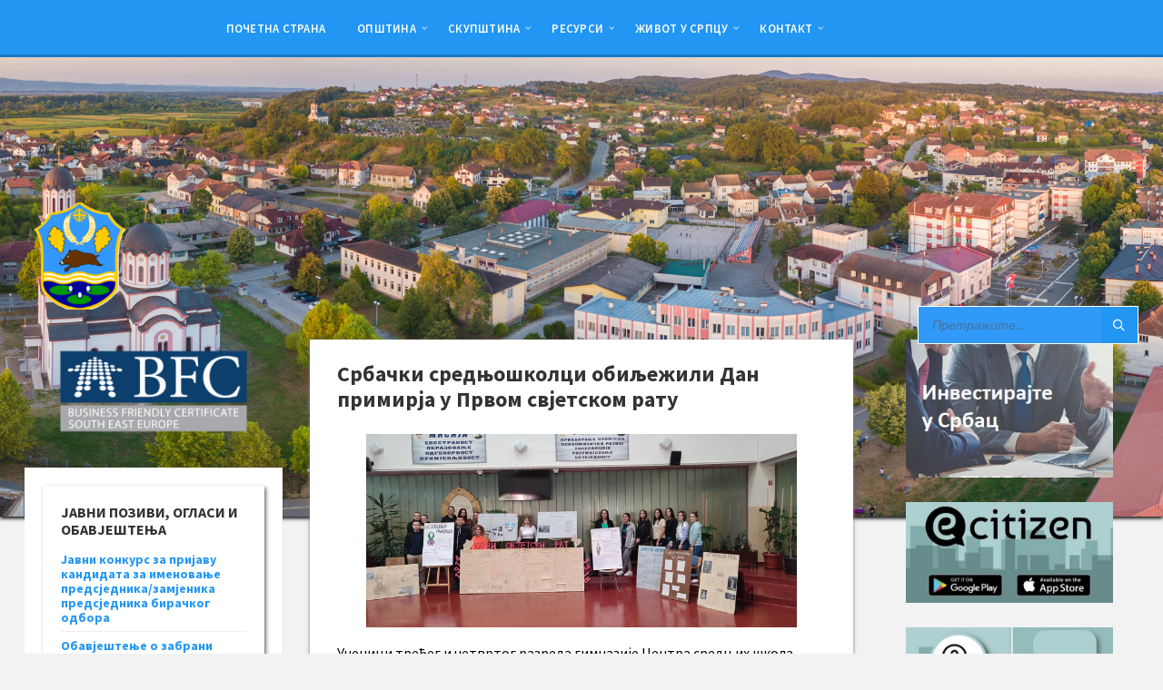

--- FILE ---
content_type: text/html; charset=UTF-8
request_url: https://srbac-rs.com/%D1%81%D1%80%D0%B1%D0%B0%D1%87%D0%BA%D0%B8-%D1%81%D1%80%D0%B5%D0%B4%D1%9A%D0%BE%D1%88%D0%BA%D0%BE%D0%BB%D1%86%D0%B8-%D0%BE%D0%B1%D0%B8%D1%99%D0%B5%D0%B6%D0%B8%D0%BB%D0%B8-%D0%B4%D0%B0%D0%BD-%D0%BF/
body_size: 30673
content:
<!DOCTYPE html>
<html lang="en-US" prefix="og: https://ogp.me/ns#">
<head>
    <meta http-equiv="Content-Type" content="text/html; charset=UTF-8">
    <meta name="viewport" content="width=device-width, initial-scale=1.0">
    <link rel="pingback" href="https://srbac-rs.com/xmlrpc.php">
    
<!-- Search Engine Optimization by Rank Math - https://rankmath.com/ -->
<title>Србачки средњошколци обиљежили Дан примирја у Првом свјетском рату -</title>
<meta name="description" content="Ученици трећег и четвртог разреда гимназије Центра средњих школа &quot;Петар Kочић“ из Српца, уз подршку професорице историје Светлане Милошевић, обиљежили су 11."/>
<meta name="robots" content="index, follow, max-snippet:-1, max-video-preview:-1, max-image-preview:large"/>
<link rel="canonical" href="https://srbac-rs.com/%d1%81%d1%80%d0%b1%d0%b0%d1%87%d0%ba%d0%b8-%d1%81%d1%80%d0%b5%d0%b4%d1%9a%d0%be%d1%88%d0%ba%d0%be%d0%bb%d1%86%d0%b8-%d0%be%d0%b1%d0%b8%d1%99%d0%b5%d0%b6%d0%b8%d0%bb%d0%b8-%d0%b4%d0%b0%d0%bd-%d0%bf/" />
<meta property="og:locale" content="en_US" />
<meta property="og:type" content="article" />
<meta property="og:title" content="Србачки средњошколци обиљежили Дан примирја у Првом свјетском рату -" />
<meta property="og:description" content="Ученици трећег и четвртог разреда гимназије Центра средњих школа &quot;Петар Kочић“ из Српца, уз подршку професорице историје Светлане Милошевић, обиљежили су 11." />
<meta property="og:url" content="https://srbac-rs.com/%d1%81%d1%80%d0%b1%d0%b0%d1%87%d0%ba%d0%b8-%d1%81%d1%80%d0%b5%d0%b4%d1%9a%d0%be%d1%88%d0%ba%d0%be%d0%bb%d1%86%d0%b8-%d0%be%d0%b1%d0%b8%d1%99%d0%b5%d0%b6%d0%b8%d0%bb%d0%b8-%d0%b4%d0%b0%d0%bd-%d0%bf/" />
<meta property="article:section" content="Дешавања" />
<meta property="og:updated_time" content="2022-11-11T15:33:32+01:00" />
<meta property="og:image" content="https://srbac-rs.com/wp-content/uploads/2022/11/1-13.jpg" />
<meta property="og:image:secure_url" content="https://srbac-rs.com/wp-content/uploads/2022/11/1-13.jpg" />
<meta property="og:image:width" content="800" />
<meta property="og:image:height" content="360" />
<meta property="og:image:alt" content="Србачки средњошколци обиљежили Дан примирја у Првом свјетском рату" />
<meta property="og:image:type" content="image/jpeg" />
<meta property="article:published_time" content="2022-11-11T15:33:30+01:00" />
<meta property="article:modified_time" content="2022-11-11T15:33:32+01:00" />
<meta name="twitter:card" content="summary_large_image" />
<meta name="twitter:title" content="Србачки средњошколци обиљежили Дан примирја у Првом свјетском рату -" />
<meta name="twitter:description" content="Ученици трећег и четвртог разреда гимназије Центра средњих школа &quot;Петар Kочић“ из Српца, уз подршку професорице историје Светлане Милошевић, обиљежили су 11." />
<meta name="twitter:image" content="https://srbac-rs.com/wp-content/uploads/2022/11/1-13.jpg" />
<meta name="twitter:label1" content="Written by" />
<meta name="twitter:data1" content="srbac2" />
<meta name="twitter:label2" content="Time to read" />
<meta name="twitter:data2" content="1 minute" />
<script type="application/ld+json" class="rank-math-schema">{"@context":"https://schema.org","@graph":[{"@type":["GovernmentOffice","Organization"],"@id":"https://srbac-rs.com/#organization","name":"\u0421\u0440\u0431\u0430\u0446","url":"https://srbac-rs.com","logo":{"@type":"ImageObject","@id":"https://srbac-rs.com/#logo","url":"https://bokakralj.srbac-rs.com/wp-content/uploads/2021/05/grb-srbac1.png","contentUrl":"https://bokakralj.srbac-rs.com/wp-content/uploads/2021/05/grb-srbac1.png","caption":"\u0421\u0440\u0431\u0430\u0446","inLanguage":"en-US","width":"200","height":"300"},"openingHours":["Monday,Tuesday,Wednesday,Thursday,Friday,Saturday,Sunday 09:00-17:00"],"image":{"@id":"https://srbac-rs.com/#logo"}},{"@type":"WebSite","@id":"https://srbac-rs.com/#website","url":"https://srbac-rs.com","name":"\u0421\u0440\u0431\u0430\u0446","publisher":{"@id":"https://srbac-rs.com/#organization"},"inLanguage":"en-US"},{"@type":"ImageObject","@id":"https://srbac-rs.com/wp-content/uploads/2022/11/1-13.jpg","url":"https://srbac-rs.com/wp-content/uploads/2022/11/1-13.jpg","width":"800","height":"360","inLanguage":"en-US"},{"@type":"WebPage","@id":"https://srbac-rs.com/%d1%81%d1%80%d0%b1%d0%b0%d1%87%d0%ba%d0%b8-%d1%81%d1%80%d0%b5%d0%b4%d1%9a%d0%be%d1%88%d0%ba%d0%be%d0%bb%d1%86%d0%b8-%d0%be%d0%b1%d0%b8%d1%99%d0%b5%d0%b6%d0%b8%d0%bb%d0%b8-%d0%b4%d0%b0%d0%bd-%d0%bf/#webpage","url":"https://srbac-rs.com/%d1%81%d1%80%d0%b1%d0%b0%d1%87%d0%ba%d0%b8-%d1%81%d1%80%d0%b5%d0%b4%d1%9a%d0%be%d1%88%d0%ba%d0%be%d0%bb%d1%86%d0%b8-%d0%be%d0%b1%d0%b8%d1%99%d0%b5%d0%b6%d0%b8%d0%bb%d0%b8-%d0%b4%d0%b0%d0%bd-%d0%bf/","name":"\u0421\u0440\u0431\u0430\u0447\u043a\u0438 \u0441\u0440\u0435\u0434\u045a\u043e\u0448\u043a\u043e\u043b\u0446\u0438 \u043e\u0431\u0438\u0459\u0435\u0436\u0438\u043b\u0438 \u0414\u0430\u043d \u043f\u0440\u0438\u043c\u0438\u0440\u0458\u0430 \u0443 \u041f\u0440\u0432\u043e\u043c \u0441\u0432\u0458\u0435\u0442\u0441\u043a\u043e\u043c \u0440\u0430\u0442\u0443 -","datePublished":"2022-11-11T15:33:30+01:00","dateModified":"2022-11-11T15:33:32+01:00","isPartOf":{"@id":"https://srbac-rs.com/#website"},"primaryImageOfPage":{"@id":"https://srbac-rs.com/wp-content/uploads/2022/11/1-13.jpg"},"inLanguage":"en-US"},{"@type":"Person","@id":"https://srbac-rs.com/author/srbac2/","name":"srbac2","url":"https://srbac-rs.com/author/srbac2/","image":{"@type":"ImageObject","@id":"https://secure.gravatar.com/avatar/aad90b1a08de78fdba03d80911a4c18bcc0228fc7bd4651c5d3fea548b946e0a?s=96&amp;d=mm&amp;r=g","url":"https://secure.gravatar.com/avatar/aad90b1a08de78fdba03d80911a4c18bcc0228fc7bd4651c5d3fea548b946e0a?s=96&amp;d=mm&amp;r=g","caption":"srbac2","inLanguage":"en-US"},"worksFor":{"@id":"https://srbac-rs.com/#organization"}},{"@type":"BlogPosting","headline":"\u0421\u0440\u0431\u0430\u0447\u043a\u0438 \u0441\u0440\u0435\u0434\u045a\u043e\u0448\u043a\u043e\u043b\u0446\u0438 \u043e\u0431\u0438\u0459\u0435\u0436\u0438\u043b\u0438 \u0414\u0430\u043d \u043f\u0440\u0438\u043c\u0438\u0440\u0458\u0430 \u0443 \u041f\u0440\u0432\u043e\u043c \u0441\u0432\u0458\u0435\u0442\u0441\u043a\u043e\u043c \u0440\u0430\u0442\u0443 -","datePublished":"2022-11-11T15:33:30+01:00","dateModified":"2022-11-11T15:33:32+01:00","articleSection":"\u0414\u0435\u0448\u0430\u0432\u0430\u045a\u0430","author":{"@id":"https://srbac-rs.com/author/srbac2/","name":"srbac2"},"publisher":{"@id":"https://srbac-rs.com/#organization"},"description":"\u0423\u0447\u0435\u043d\u0438\u0446\u0438 \u0442\u0440\u0435\u045b\u0435\u0433 \u0438 \u0447\u0435\u0442\u0432\u0440\u0442\u043e\u0433 \u0440\u0430\u0437\u0440\u0435\u0434\u0430 \u0433\u0438\u043c\u043d\u0430\u0437\u0438\u0458\u0435 \u0426\u0435\u043d\u0442\u0440\u0430 \u0441\u0440\u0435\u0434\u045a\u0438\u0445 \u0448\u043a\u043e\u043b\u0430 &quot;\u041f\u0435\u0442\u0430\u0440 K\u043e\u0447\u0438\u045b\u201c \u0438\u0437 \u0421\u0440\u043f\u0446\u0430, \u0443\u0437 \u043f\u043e\u0434\u0440\u0448\u043a\u0443 \u043f\u0440\u043e\u0444\u0435\u0441\u043e\u0440\u0438\u0446\u0435 \u0438\u0441\u0442\u043e\u0440\u0438\u0458\u0435 \u0421\u0432\u0435\u0442\u043b\u0430\u043d\u0435 \u041c\u0438\u043b\u043e\u0448\u0435\u0432\u0438\u045b, \u043e\u0431\u0438\u0459\u0435\u0436\u0438\u043b\u0438 \u0441\u0443 11.","name":"\u0421\u0440\u0431\u0430\u0447\u043a\u0438 \u0441\u0440\u0435\u0434\u045a\u043e\u0448\u043a\u043e\u043b\u0446\u0438 \u043e\u0431\u0438\u0459\u0435\u0436\u0438\u043b\u0438 \u0414\u0430\u043d \u043f\u0440\u0438\u043c\u0438\u0440\u0458\u0430 \u0443 \u041f\u0440\u0432\u043e\u043c \u0441\u0432\u0458\u0435\u0442\u0441\u043a\u043e\u043c \u0440\u0430\u0442\u0443 -","@id":"https://srbac-rs.com/%d1%81%d1%80%d0%b1%d0%b0%d1%87%d0%ba%d0%b8-%d1%81%d1%80%d0%b5%d0%b4%d1%9a%d0%be%d1%88%d0%ba%d0%be%d0%bb%d1%86%d0%b8-%d0%be%d0%b1%d0%b8%d1%99%d0%b5%d0%b6%d0%b8%d0%bb%d0%b8-%d0%b4%d0%b0%d0%bd-%d0%bf/#richSnippet","isPartOf":{"@id":"https://srbac-rs.com/%d1%81%d1%80%d0%b1%d0%b0%d1%87%d0%ba%d0%b8-%d1%81%d1%80%d0%b5%d0%b4%d1%9a%d0%be%d1%88%d0%ba%d0%be%d0%bb%d1%86%d0%b8-%d0%be%d0%b1%d0%b8%d1%99%d0%b5%d0%b6%d0%b8%d0%bb%d0%b8-%d0%b4%d0%b0%d0%bd-%d0%bf/#webpage"},"image":{"@id":"https://srbac-rs.com/wp-content/uploads/2022/11/1-13.jpg"},"inLanguage":"en-US","mainEntityOfPage":{"@id":"https://srbac-rs.com/%d1%81%d1%80%d0%b1%d0%b0%d1%87%d0%ba%d0%b8-%d1%81%d1%80%d0%b5%d0%b4%d1%9a%d0%be%d1%88%d0%ba%d0%be%d0%bb%d1%86%d0%b8-%d0%be%d0%b1%d0%b8%d1%99%d0%b5%d0%b6%d0%b8%d0%bb%d0%b8-%d0%b4%d0%b0%d0%bd-%d0%bf/#webpage"}}]}</script>
<!-- /Rank Math WordPress SEO plugin -->

<link rel='dns-prefetch' href='//fonts.googleapis.com' />
<link rel="alternate" type="application/rss+xml" title=" &raquo; Feed" href="https://srbac-rs.com/feed/" />
<link rel="alternate" type="application/rss+xml" title=" &raquo; Comments Feed" href="https://srbac-rs.com/comments/feed/" />
<link rel="alternate" type="application/rss+xml" title=" &raquo; Србачки средњошколци обиљежили Дан примирја у Првом свјетском рату Comments Feed" href="https://srbac-rs.com/%d1%81%d1%80%d0%b1%d0%b0%d1%87%d0%ba%d0%b8-%d1%81%d1%80%d0%b5%d0%b4%d1%9a%d0%be%d1%88%d0%ba%d0%be%d0%bb%d1%86%d0%b8-%d0%be%d0%b1%d0%b8%d1%99%d0%b5%d0%b6%d0%b8%d0%bb%d0%b8-%d0%b4%d0%b0%d0%bd-%d0%bf/feed/" />
<link rel="alternate" title="oEmbed (JSON)" type="application/json+oembed" href="https://srbac-rs.com/wp-json/oembed/1.0/embed?url=https%3A%2F%2Fsrbac-rs.com%2F%25d1%2581%25d1%2580%25d0%25b1%25d0%25b0%25d1%2587%25d0%25ba%25d0%25b8-%25d1%2581%25d1%2580%25d0%25b5%25d0%25b4%25d1%259a%25d0%25be%25d1%2588%25d0%25ba%25d0%25be%25d0%25bb%25d1%2586%25d0%25b8-%25d0%25be%25d0%25b1%25d0%25b8%25d1%2599%25d0%25b5%25d0%25b6%25d0%25b8%25d0%25bb%25d0%25b8-%25d0%25b4%25d0%25b0%25d0%25bd-%25d0%25bf%2F" />
<link rel="alternate" title="oEmbed (XML)" type="text/xml+oembed" href="https://srbac-rs.com/wp-json/oembed/1.0/embed?url=https%3A%2F%2Fsrbac-rs.com%2F%25d1%2581%25d1%2580%25d0%25b1%25d0%25b0%25d1%2587%25d0%25ba%25d0%25b8-%25d1%2581%25d1%2580%25d0%25b5%25d0%25b4%25d1%259a%25d0%25be%25d1%2588%25d0%25ba%25d0%25be%25d0%25bb%25d1%2586%25d0%25b8-%25d0%25be%25d0%25b1%25d0%25b8%25d1%2599%25d0%25b5%25d0%25b6%25d0%25b8%25d0%25bb%25d0%25b8-%25d0%25b4%25d0%25b0%25d0%25bd-%25d0%25bf%2F&#038;format=xml" />
<style id='wp-img-auto-sizes-contain-inline-css' type='text/css'>
img:is([sizes=auto i],[sizes^="auto," i]){contain-intrinsic-size:3000px 1500px}
/*# sourceURL=wp-img-auto-sizes-contain-inline-css */
</style>
<link rel='stylesheet' id='dashicons-css' href='https://srbac-rs.com/wp-includes/css/dashicons.min.css?ver=6.9' type='text/css' media='all' />
<link rel='stylesheet' id='post-views-counter-frontend-css' href='https://srbac-rs.com/wp-content/plugins/post-views-counter/css/frontend.css?ver=1.7.3' type='text/css' media='all' />
<style id='wp-emoji-styles-inline-css' type='text/css'>

	img.wp-smiley, img.emoji {
		display: inline !important;
		border: none !important;
		box-shadow: none !important;
		height: 1em !important;
		width: 1em !important;
		margin: 0 0.07em !important;
		vertical-align: -0.1em !important;
		background: none !important;
		padding: 0 !important;
	}
/*# sourceURL=wp-emoji-styles-inline-css */
</style>
<style id='wp-block-library-inline-css' type='text/css'>
:root{--wp-block-synced-color:#7a00df;--wp-block-synced-color--rgb:122,0,223;--wp-bound-block-color:var(--wp-block-synced-color);--wp-editor-canvas-background:#ddd;--wp-admin-theme-color:#007cba;--wp-admin-theme-color--rgb:0,124,186;--wp-admin-theme-color-darker-10:#006ba1;--wp-admin-theme-color-darker-10--rgb:0,107,160.5;--wp-admin-theme-color-darker-20:#005a87;--wp-admin-theme-color-darker-20--rgb:0,90,135;--wp-admin-border-width-focus:2px}@media (min-resolution:192dpi){:root{--wp-admin-border-width-focus:1.5px}}.wp-element-button{cursor:pointer}:root .has-very-light-gray-background-color{background-color:#eee}:root .has-very-dark-gray-background-color{background-color:#313131}:root .has-very-light-gray-color{color:#eee}:root .has-very-dark-gray-color{color:#313131}:root .has-vivid-green-cyan-to-vivid-cyan-blue-gradient-background{background:linear-gradient(135deg,#00d084,#0693e3)}:root .has-purple-crush-gradient-background{background:linear-gradient(135deg,#34e2e4,#4721fb 50%,#ab1dfe)}:root .has-hazy-dawn-gradient-background{background:linear-gradient(135deg,#faaca8,#dad0ec)}:root .has-subdued-olive-gradient-background{background:linear-gradient(135deg,#fafae1,#67a671)}:root .has-atomic-cream-gradient-background{background:linear-gradient(135deg,#fdd79a,#004a59)}:root .has-nightshade-gradient-background{background:linear-gradient(135deg,#330968,#31cdcf)}:root .has-midnight-gradient-background{background:linear-gradient(135deg,#020381,#2874fc)}:root{--wp--preset--font-size--normal:16px;--wp--preset--font-size--huge:42px}.has-regular-font-size{font-size:1em}.has-larger-font-size{font-size:2.625em}.has-normal-font-size{font-size:var(--wp--preset--font-size--normal)}.has-huge-font-size{font-size:var(--wp--preset--font-size--huge)}.has-text-align-center{text-align:center}.has-text-align-left{text-align:left}.has-text-align-right{text-align:right}.has-fit-text{white-space:nowrap!important}#end-resizable-editor-section{display:none}.aligncenter{clear:both}.items-justified-left{justify-content:flex-start}.items-justified-center{justify-content:center}.items-justified-right{justify-content:flex-end}.items-justified-space-between{justify-content:space-between}.screen-reader-text{border:0;clip-path:inset(50%);height:1px;margin:-1px;overflow:hidden;padding:0;position:absolute;width:1px;word-wrap:normal!important}.screen-reader-text:focus{background-color:#ddd;clip-path:none;color:#444;display:block;font-size:1em;height:auto;left:5px;line-height:normal;padding:15px 23px 14px;text-decoration:none;top:5px;width:auto;z-index:100000}html :where(.has-border-color){border-style:solid}html :where([style*=border-top-color]){border-top-style:solid}html :where([style*=border-right-color]){border-right-style:solid}html :where([style*=border-bottom-color]){border-bottom-style:solid}html :where([style*=border-left-color]){border-left-style:solid}html :where([style*=border-width]){border-style:solid}html :where([style*=border-top-width]){border-top-style:solid}html :where([style*=border-right-width]){border-right-style:solid}html :where([style*=border-bottom-width]){border-bottom-style:solid}html :where([style*=border-left-width]){border-left-style:solid}html :where(img[class*=wp-image-]){height:auto;max-width:100%}:where(figure){margin:0 0 1em}html :where(.is-position-sticky){--wp-admin--admin-bar--position-offset:var(--wp-admin--admin-bar--height,0px)}@media screen and (max-width:600px){html :where(.is-position-sticky){--wp-admin--admin-bar--position-offset:0px}}

/*# sourceURL=wp-block-library-inline-css */
</style><style id='wp-block-archives-inline-css' type='text/css'>
.wp-block-archives{box-sizing:border-box}.wp-block-archives-dropdown label{display:block}
/*# sourceURL=https://srbac-rs.com/wp-includes/blocks/archives/style.min.css */
</style>
<style id='wp-block-heading-inline-css' type='text/css'>
h1:where(.wp-block-heading).has-background,h2:where(.wp-block-heading).has-background,h3:where(.wp-block-heading).has-background,h4:where(.wp-block-heading).has-background,h5:where(.wp-block-heading).has-background,h6:where(.wp-block-heading).has-background{padding:1.25em 2.375em}h1.has-text-align-left[style*=writing-mode]:where([style*=vertical-lr]),h1.has-text-align-right[style*=writing-mode]:where([style*=vertical-rl]),h2.has-text-align-left[style*=writing-mode]:where([style*=vertical-lr]),h2.has-text-align-right[style*=writing-mode]:where([style*=vertical-rl]),h3.has-text-align-left[style*=writing-mode]:where([style*=vertical-lr]),h3.has-text-align-right[style*=writing-mode]:where([style*=vertical-rl]),h4.has-text-align-left[style*=writing-mode]:where([style*=vertical-lr]),h4.has-text-align-right[style*=writing-mode]:where([style*=vertical-rl]),h5.has-text-align-left[style*=writing-mode]:where([style*=vertical-lr]),h5.has-text-align-right[style*=writing-mode]:where([style*=vertical-rl]),h6.has-text-align-left[style*=writing-mode]:where([style*=vertical-lr]),h6.has-text-align-right[style*=writing-mode]:where([style*=vertical-rl]){rotate:180deg}
/*# sourceURL=https://srbac-rs.com/wp-includes/blocks/heading/style.min.css */
</style>
<style id='wp-block-image-inline-css' type='text/css'>
.wp-block-image>a,.wp-block-image>figure>a{display:inline-block}.wp-block-image img{box-sizing:border-box;height:auto;max-width:100%;vertical-align:bottom}@media not (prefers-reduced-motion){.wp-block-image img.hide{visibility:hidden}.wp-block-image img.show{animation:show-content-image .4s}}.wp-block-image[style*=border-radius] img,.wp-block-image[style*=border-radius]>a{border-radius:inherit}.wp-block-image.has-custom-border img{box-sizing:border-box}.wp-block-image.aligncenter{text-align:center}.wp-block-image.alignfull>a,.wp-block-image.alignwide>a{width:100%}.wp-block-image.alignfull img,.wp-block-image.alignwide img{height:auto;width:100%}.wp-block-image .aligncenter,.wp-block-image .alignleft,.wp-block-image .alignright,.wp-block-image.aligncenter,.wp-block-image.alignleft,.wp-block-image.alignright{display:table}.wp-block-image .aligncenter>figcaption,.wp-block-image .alignleft>figcaption,.wp-block-image .alignright>figcaption,.wp-block-image.aligncenter>figcaption,.wp-block-image.alignleft>figcaption,.wp-block-image.alignright>figcaption{caption-side:bottom;display:table-caption}.wp-block-image .alignleft{float:left;margin:.5em 1em .5em 0}.wp-block-image .alignright{float:right;margin:.5em 0 .5em 1em}.wp-block-image .aligncenter{margin-left:auto;margin-right:auto}.wp-block-image :where(figcaption){margin-bottom:1em;margin-top:.5em}.wp-block-image.is-style-circle-mask img{border-radius:9999px}@supports ((-webkit-mask-image:none) or (mask-image:none)) or (-webkit-mask-image:none){.wp-block-image.is-style-circle-mask img{border-radius:0;-webkit-mask-image:url('data:image/svg+xml;utf8,<svg viewBox="0 0 100 100" xmlns="http://www.w3.org/2000/svg"><circle cx="50" cy="50" r="50"/></svg>');mask-image:url('data:image/svg+xml;utf8,<svg viewBox="0 0 100 100" xmlns="http://www.w3.org/2000/svg"><circle cx="50" cy="50" r="50"/></svg>');mask-mode:alpha;-webkit-mask-position:center;mask-position:center;-webkit-mask-repeat:no-repeat;mask-repeat:no-repeat;-webkit-mask-size:contain;mask-size:contain}}:root :where(.wp-block-image.is-style-rounded img,.wp-block-image .is-style-rounded img){border-radius:9999px}.wp-block-image figure{margin:0}.wp-lightbox-container{display:flex;flex-direction:column;position:relative}.wp-lightbox-container img{cursor:zoom-in}.wp-lightbox-container img:hover+button{opacity:1}.wp-lightbox-container button{align-items:center;backdrop-filter:blur(16px) saturate(180%);background-color:#5a5a5a40;border:none;border-radius:4px;cursor:zoom-in;display:flex;height:20px;justify-content:center;opacity:0;padding:0;position:absolute;right:16px;text-align:center;top:16px;width:20px;z-index:100}@media not (prefers-reduced-motion){.wp-lightbox-container button{transition:opacity .2s ease}}.wp-lightbox-container button:focus-visible{outline:3px auto #5a5a5a40;outline:3px auto -webkit-focus-ring-color;outline-offset:3px}.wp-lightbox-container button:hover{cursor:pointer;opacity:1}.wp-lightbox-container button:focus{opacity:1}.wp-lightbox-container button:focus,.wp-lightbox-container button:hover,.wp-lightbox-container button:not(:hover):not(:active):not(.has-background){background-color:#5a5a5a40;border:none}.wp-lightbox-overlay{box-sizing:border-box;cursor:zoom-out;height:100vh;left:0;overflow:hidden;position:fixed;top:0;visibility:hidden;width:100%;z-index:100000}.wp-lightbox-overlay .close-button{align-items:center;cursor:pointer;display:flex;justify-content:center;min-height:40px;min-width:40px;padding:0;position:absolute;right:calc(env(safe-area-inset-right) + 16px);top:calc(env(safe-area-inset-top) + 16px);z-index:5000000}.wp-lightbox-overlay .close-button:focus,.wp-lightbox-overlay .close-button:hover,.wp-lightbox-overlay .close-button:not(:hover):not(:active):not(.has-background){background:none;border:none}.wp-lightbox-overlay .lightbox-image-container{height:var(--wp--lightbox-container-height);left:50%;overflow:hidden;position:absolute;top:50%;transform:translate(-50%,-50%);transform-origin:top left;width:var(--wp--lightbox-container-width);z-index:9999999999}.wp-lightbox-overlay .wp-block-image{align-items:center;box-sizing:border-box;display:flex;height:100%;justify-content:center;margin:0;position:relative;transform-origin:0 0;width:100%;z-index:3000000}.wp-lightbox-overlay .wp-block-image img{height:var(--wp--lightbox-image-height);min-height:var(--wp--lightbox-image-height);min-width:var(--wp--lightbox-image-width);width:var(--wp--lightbox-image-width)}.wp-lightbox-overlay .wp-block-image figcaption{display:none}.wp-lightbox-overlay button{background:none;border:none}.wp-lightbox-overlay .scrim{background-color:#fff;height:100%;opacity:.9;position:absolute;width:100%;z-index:2000000}.wp-lightbox-overlay.active{visibility:visible}@media not (prefers-reduced-motion){.wp-lightbox-overlay.active{animation:turn-on-visibility .25s both}.wp-lightbox-overlay.active img{animation:turn-on-visibility .35s both}.wp-lightbox-overlay.show-closing-animation:not(.active){animation:turn-off-visibility .35s both}.wp-lightbox-overlay.show-closing-animation:not(.active) img{animation:turn-off-visibility .25s both}.wp-lightbox-overlay.zoom.active{animation:none;opacity:1;visibility:visible}.wp-lightbox-overlay.zoom.active .lightbox-image-container{animation:lightbox-zoom-in .4s}.wp-lightbox-overlay.zoom.active .lightbox-image-container img{animation:none}.wp-lightbox-overlay.zoom.active .scrim{animation:turn-on-visibility .4s forwards}.wp-lightbox-overlay.zoom.show-closing-animation:not(.active){animation:none}.wp-lightbox-overlay.zoom.show-closing-animation:not(.active) .lightbox-image-container{animation:lightbox-zoom-out .4s}.wp-lightbox-overlay.zoom.show-closing-animation:not(.active) .lightbox-image-container img{animation:none}.wp-lightbox-overlay.zoom.show-closing-animation:not(.active) .scrim{animation:turn-off-visibility .4s forwards}}@keyframes show-content-image{0%{visibility:hidden}99%{visibility:hidden}to{visibility:visible}}@keyframes turn-on-visibility{0%{opacity:0}to{opacity:1}}@keyframes turn-off-visibility{0%{opacity:1;visibility:visible}99%{opacity:0;visibility:visible}to{opacity:0;visibility:hidden}}@keyframes lightbox-zoom-in{0%{transform:translate(calc((-100vw + var(--wp--lightbox-scrollbar-width))/2 + var(--wp--lightbox-initial-left-position)),calc(-50vh + var(--wp--lightbox-initial-top-position))) scale(var(--wp--lightbox-scale))}to{transform:translate(-50%,-50%) scale(1)}}@keyframes lightbox-zoom-out{0%{transform:translate(-50%,-50%) scale(1);visibility:visible}99%{visibility:visible}to{transform:translate(calc((-100vw + var(--wp--lightbox-scrollbar-width))/2 + var(--wp--lightbox-initial-left-position)),calc(-50vh + var(--wp--lightbox-initial-top-position))) scale(var(--wp--lightbox-scale));visibility:hidden}}
/*# sourceURL=https://srbac-rs.com/wp-includes/blocks/image/style.min.css */
</style>
<style id='wp-block-paragraph-inline-css' type='text/css'>
.is-small-text{font-size:.875em}.is-regular-text{font-size:1em}.is-large-text{font-size:2.25em}.is-larger-text{font-size:3em}.has-drop-cap:not(:focus):first-letter{float:left;font-size:8.4em;font-style:normal;font-weight:100;line-height:.68;margin:.05em .1em 0 0;text-transform:uppercase}body.rtl .has-drop-cap:not(:focus):first-letter{float:none;margin-left:.1em}p.has-drop-cap.has-background{overflow:hidden}:root :where(p.has-background){padding:1.25em 2.375em}:where(p.has-text-color:not(.has-link-color)) a{color:inherit}p.has-text-align-left[style*="writing-mode:vertical-lr"],p.has-text-align-right[style*="writing-mode:vertical-rl"]{rotate:180deg}
/*# sourceURL=https://srbac-rs.com/wp-includes/blocks/paragraph/style.min.css */
</style>
<style id='global-styles-inline-css' type='text/css'>
:root{--wp--preset--aspect-ratio--square: 1;--wp--preset--aspect-ratio--4-3: 4/3;--wp--preset--aspect-ratio--3-4: 3/4;--wp--preset--aspect-ratio--3-2: 3/2;--wp--preset--aspect-ratio--2-3: 2/3;--wp--preset--aspect-ratio--16-9: 16/9;--wp--preset--aspect-ratio--9-16: 9/16;--wp--preset--color--black: #000000;--wp--preset--color--cyan-bluish-gray: #abb8c3;--wp--preset--color--white: #ffffff;--wp--preset--color--pale-pink: #f78da7;--wp--preset--color--vivid-red: #cf2e2e;--wp--preset--color--luminous-vivid-orange: #ff6900;--wp--preset--color--luminous-vivid-amber: #fcb900;--wp--preset--color--light-green-cyan: #7bdcb5;--wp--preset--color--vivid-green-cyan: #00d084;--wp--preset--color--pale-cyan-blue: #8ed1fc;--wp--preset--color--vivid-cyan-blue: #0693e3;--wp--preset--color--vivid-purple: #9b51e0;--wp--preset--gradient--vivid-cyan-blue-to-vivid-purple: linear-gradient(135deg,rgb(6,147,227) 0%,rgb(155,81,224) 100%);--wp--preset--gradient--light-green-cyan-to-vivid-green-cyan: linear-gradient(135deg,rgb(122,220,180) 0%,rgb(0,208,130) 100%);--wp--preset--gradient--luminous-vivid-amber-to-luminous-vivid-orange: linear-gradient(135deg,rgb(252,185,0) 0%,rgb(255,105,0) 100%);--wp--preset--gradient--luminous-vivid-orange-to-vivid-red: linear-gradient(135deg,rgb(255,105,0) 0%,rgb(207,46,46) 100%);--wp--preset--gradient--very-light-gray-to-cyan-bluish-gray: linear-gradient(135deg,rgb(238,238,238) 0%,rgb(169,184,195) 100%);--wp--preset--gradient--cool-to-warm-spectrum: linear-gradient(135deg,rgb(74,234,220) 0%,rgb(151,120,209) 20%,rgb(207,42,186) 40%,rgb(238,44,130) 60%,rgb(251,105,98) 80%,rgb(254,248,76) 100%);--wp--preset--gradient--blush-light-purple: linear-gradient(135deg,rgb(255,206,236) 0%,rgb(152,150,240) 100%);--wp--preset--gradient--blush-bordeaux: linear-gradient(135deg,rgb(254,205,165) 0%,rgb(254,45,45) 50%,rgb(107,0,62) 100%);--wp--preset--gradient--luminous-dusk: linear-gradient(135deg,rgb(255,203,112) 0%,rgb(199,81,192) 50%,rgb(65,88,208) 100%);--wp--preset--gradient--pale-ocean: linear-gradient(135deg,rgb(255,245,203) 0%,rgb(182,227,212) 50%,rgb(51,167,181) 100%);--wp--preset--gradient--electric-grass: linear-gradient(135deg,rgb(202,248,128) 0%,rgb(113,206,126) 100%);--wp--preset--gradient--midnight: linear-gradient(135deg,rgb(2,3,129) 0%,rgb(40,116,252) 100%);--wp--preset--font-size--small: 13px;--wp--preset--font-size--medium: 20px;--wp--preset--font-size--large: 36px;--wp--preset--font-size--x-large: 42px;--wp--preset--spacing--20: 0.44rem;--wp--preset--spacing--30: 0.67rem;--wp--preset--spacing--40: 1rem;--wp--preset--spacing--50: 1.5rem;--wp--preset--spacing--60: 2.25rem;--wp--preset--spacing--70: 3.38rem;--wp--preset--spacing--80: 5.06rem;--wp--preset--shadow--natural: 6px 6px 9px rgba(0, 0, 0, 0.2);--wp--preset--shadow--deep: 12px 12px 50px rgba(0, 0, 0, 0.4);--wp--preset--shadow--sharp: 6px 6px 0px rgba(0, 0, 0, 0.2);--wp--preset--shadow--outlined: 6px 6px 0px -3px rgb(255, 255, 255), 6px 6px rgb(0, 0, 0);--wp--preset--shadow--crisp: 6px 6px 0px rgb(0, 0, 0);}:where(.is-layout-flex){gap: 0.5em;}:where(.is-layout-grid){gap: 0.5em;}body .is-layout-flex{display: flex;}.is-layout-flex{flex-wrap: wrap;align-items: center;}.is-layout-flex > :is(*, div){margin: 0;}body .is-layout-grid{display: grid;}.is-layout-grid > :is(*, div){margin: 0;}:where(.wp-block-columns.is-layout-flex){gap: 2em;}:where(.wp-block-columns.is-layout-grid){gap: 2em;}:where(.wp-block-post-template.is-layout-flex){gap: 1.25em;}:where(.wp-block-post-template.is-layout-grid){gap: 1.25em;}.has-black-color{color: var(--wp--preset--color--black) !important;}.has-cyan-bluish-gray-color{color: var(--wp--preset--color--cyan-bluish-gray) !important;}.has-white-color{color: var(--wp--preset--color--white) !important;}.has-pale-pink-color{color: var(--wp--preset--color--pale-pink) !important;}.has-vivid-red-color{color: var(--wp--preset--color--vivid-red) !important;}.has-luminous-vivid-orange-color{color: var(--wp--preset--color--luminous-vivid-orange) !important;}.has-luminous-vivid-amber-color{color: var(--wp--preset--color--luminous-vivid-amber) !important;}.has-light-green-cyan-color{color: var(--wp--preset--color--light-green-cyan) !important;}.has-vivid-green-cyan-color{color: var(--wp--preset--color--vivid-green-cyan) !important;}.has-pale-cyan-blue-color{color: var(--wp--preset--color--pale-cyan-blue) !important;}.has-vivid-cyan-blue-color{color: var(--wp--preset--color--vivid-cyan-blue) !important;}.has-vivid-purple-color{color: var(--wp--preset--color--vivid-purple) !important;}.has-black-background-color{background-color: var(--wp--preset--color--black) !important;}.has-cyan-bluish-gray-background-color{background-color: var(--wp--preset--color--cyan-bluish-gray) !important;}.has-white-background-color{background-color: var(--wp--preset--color--white) !important;}.has-pale-pink-background-color{background-color: var(--wp--preset--color--pale-pink) !important;}.has-vivid-red-background-color{background-color: var(--wp--preset--color--vivid-red) !important;}.has-luminous-vivid-orange-background-color{background-color: var(--wp--preset--color--luminous-vivid-orange) !important;}.has-luminous-vivid-amber-background-color{background-color: var(--wp--preset--color--luminous-vivid-amber) !important;}.has-light-green-cyan-background-color{background-color: var(--wp--preset--color--light-green-cyan) !important;}.has-vivid-green-cyan-background-color{background-color: var(--wp--preset--color--vivid-green-cyan) !important;}.has-pale-cyan-blue-background-color{background-color: var(--wp--preset--color--pale-cyan-blue) !important;}.has-vivid-cyan-blue-background-color{background-color: var(--wp--preset--color--vivid-cyan-blue) !important;}.has-vivid-purple-background-color{background-color: var(--wp--preset--color--vivid-purple) !important;}.has-black-border-color{border-color: var(--wp--preset--color--black) !important;}.has-cyan-bluish-gray-border-color{border-color: var(--wp--preset--color--cyan-bluish-gray) !important;}.has-white-border-color{border-color: var(--wp--preset--color--white) !important;}.has-pale-pink-border-color{border-color: var(--wp--preset--color--pale-pink) !important;}.has-vivid-red-border-color{border-color: var(--wp--preset--color--vivid-red) !important;}.has-luminous-vivid-orange-border-color{border-color: var(--wp--preset--color--luminous-vivid-orange) !important;}.has-luminous-vivid-amber-border-color{border-color: var(--wp--preset--color--luminous-vivid-amber) !important;}.has-light-green-cyan-border-color{border-color: var(--wp--preset--color--light-green-cyan) !important;}.has-vivid-green-cyan-border-color{border-color: var(--wp--preset--color--vivid-green-cyan) !important;}.has-pale-cyan-blue-border-color{border-color: var(--wp--preset--color--pale-cyan-blue) !important;}.has-vivid-cyan-blue-border-color{border-color: var(--wp--preset--color--vivid-cyan-blue) !important;}.has-vivid-purple-border-color{border-color: var(--wp--preset--color--vivid-purple) !important;}.has-vivid-cyan-blue-to-vivid-purple-gradient-background{background: var(--wp--preset--gradient--vivid-cyan-blue-to-vivid-purple) !important;}.has-light-green-cyan-to-vivid-green-cyan-gradient-background{background: var(--wp--preset--gradient--light-green-cyan-to-vivid-green-cyan) !important;}.has-luminous-vivid-amber-to-luminous-vivid-orange-gradient-background{background: var(--wp--preset--gradient--luminous-vivid-amber-to-luminous-vivid-orange) !important;}.has-luminous-vivid-orange-to-vivid-red-gradient-background{background: var(--wp--preset--gradient--luminous-vivid-orange-to-vivid-red) !important;}.has-very-light-gray-to-cyan-bluish-gray-gradient-background{background: var(--wp--preset--gradient--very-light-gray-to-cyan-bluish-gray) !important;}.has-cool-to-warm-spectrum-gradient-background{background: var(--wp--preset--gradient--cool-to-warm-spectrum) !important;}.has-blush-light-purple-gradient-background{background: var(--wp--preset--gradient--blush-light-purple) !important;}.has-blush-bordeaux-gradient-background{background: var(--wp--preset--gradient--blush-bordeaux) !important;}.has-luminous-dusk-gradient-background{background: var(--wp--preset--gradient--luminous-dusk) !important;}.has-pale-ocean-gradient-background{background: var(--wp--preset--gradient--pale-ocean) !important;}.has-electric-grass-gradient-background{background: var(--wp--preset--gradient--electric-grass) !important;}.has-midnight-gradient-background{background: var(--wp--preset--gradient--midnight) !important;}.has-small-font-size{font-size: var(--wp--preset--font-size--small) !important;}.has-medium-font-size{font-size: var(--wp--preset--font-size--medium) !important;}.has-large-font-size{font-size: var(--wp--preset--font-size--large) !important;}.has-x-large-font-size{font-size: var(--wp--preset--font-size--x-large) !important;}
/*# sourceURL=global-styles-inline-css */
</style>

<style id='classic-theme-styles-inline-css' type='text/css'>
/*! This file is auto-generated */
.wp-block-button__link{color:#fff;background-color:#32373c;border-radius:9999px;box-shadow:none;text-decoration:none;padding:calc(.667em + 2px) calc(1.333em + 2px);font-size:1.125em}.wp-block-file__button{background:#32373c;color:#fff;text-decoration:none}
/*# sourceURL=/wp-includes/css/classic-themes.min.css */
</style>
<link rel='stylesheet' id='wp-components-css' href='https://srbac-rs.com/wp-includes/css/dist/components/style.min.css?ver=6.9' type='text/css' media='all' />
<link rel='stylesheet' id='wp-preferences-css' href='https://srbac-rs.com/wp-includes/css/dist/preferences/style.min.css?ver=6.9' type='text/css' media='all' />
<link rel='stylesheet' id='wp-block-editor-css' href='https://srbac-rs.com/wp-includes/css/dist/block-editor/style.min.css?ver=6.9' type='text/css' media='all' />
<link rel='stylesheet' id='wp-reusable-blocks-css' href='https://srbac-rs.com/wp-includes/css/dist/reusable-blocks/style.min.css?ver=6.9' type='text/css' media='all' />
<link rel='stylesheet' id='wp-patterns-css' href='https://srbac-rs.com/wp-includes/css/dist/patterns/style.min.css?ver=6.9' type='text/css' media='all' />
<link rel='stylesheet' id='wp-editor-css' href='https://srbac-rs.com/wp-includes/css/dist/editor/style.min.css?ver=6.9' type='text/css' media='all' />
<link rel='stylesheet' id='block-robo-gallery-style-css-css' href='https://srbac-rs.com/wp-content/plugins/robo-gallery/includes/extensions/block/dist/blocks.style.build.css?ver=5.1.2' type='text/css' media='all' />
<link rel='stylesheet' id='contact-form-7-css' href='https://srbac-rs.com/wp-content/plugins/contact-form-7/includes/css/styles.css?ver=6.1.4' type='text/css' media='all' />
<link rel='stylesheet' id='lsvr-townpress-main-style-css' href='https://srbac-rs.com/wp-content/themes/townpress/style.css?ver=3.6.9' type='text/css' media='all' />
<link rel='stylesheet' id='lsvr-townpress-general-style-css' href='https://srbac-rs.com/wp-content/themes/townpress/assets/css/general.css?ver=3.6.9' type='text/css' media='all' />
<style id='lsvr-townpress-general-style-inline-css' type='text/css'>
body, input, textarea, select, button, #cancel-comment-reply-link, .lsvr_listing-map__infobox { font-family: 'Source Sans Pro', Arial, sans-serif; }
html, body { font-size: 16px; }
.header-logo { max-width: 118px; } .header-logo--front { max-width: 100px; } @media ( max-width: 991px ) { .header-logo { max-width: 93px; } }
/*# sourceURL=lsvr-townpress-general-style-inline-css */
</style>
<link rel='stylesheet' id='lsvr-townpress-child-style-css' href='https://srbac-rs.com/wp-content/themes/townpress-child/style.css?ver=3.1.0' type='text/css' media='all' />
<link rel='stylesheet' id='lsvr-townpress-google-fonts-css' href='//fonts.googleapis.com/css?family=Source+Sans+Pro%3A400%2C400italic%2C600%2C600italic%2C700%2C700italic&#038;ver=6.9' type='text/css' media='all' />
<link rel='stylesheet' id='lsvr-townpress-color-scheme-css' href='https://srbac-rs.com/wp-content/themes/townpress/assets/css/skins/blue.css?ver=3.6.9' type='text/css' media='all' />
<script src='//srbac-rs.com/wp-content/cache/wpfc-minified/fu0em238/7nweq.js' type="text/javascript"></script>
<!-- <script type="text/javascript" src="https://srbac-rs.com/wp-includes/js/jquery/jquery.min.js?ver=3.7.1" id="jquery-core-js"></script> -->
<!-- <script type="text/javascript" src="https://srbac-rs.com/wp-includes/js/jquery/jquery-migrate.min.js?ver=3.4.1" id="jquery-migrate-js"></script> -->
<script type="text/javascript" id="lsvr-events-scripts-js-extra">
/* <![CDATA[ */
var lsvr_events_ajax_var = {"url":"https://srbac-rs.com/wp-admin/admin-ajax.php","nonce":"b728669625"};
//# sourceURL=lsvr-events-scripts-js-extra
/* ]]> */
</script>
<script src='//srbac-rs.com/wp-content/cache/wpfc-minified/10gldzsp/7nweq.js' type="text/javascript"></script>
<!-- <script type="text/javascript" src="https://srbac-rs.com/wp-content/plugins/lsvr-events/assets/js/lsvr-events.min.js?ver=1.9.3" id="lsvr-events-scripts-js"></script> -->
<script type="text/javascript" id="lsvr-townpress-toolkit-weather-widget-js-extra">
/* <![CDATA[ */
var lsvr_townpress_toolkit_ajax_weather_widget_var = {"url":"https://srbac-rs.com/wp-admin/admin-ajax.php","nonce":"cf27f3ac21"};
//# sourceURL=lsvr-townpress-toolkit-weather-widget-js-extra
/* ]]> */
</script>
<script src='//srbac-rs.com/wp-content/cache/wpfc-minified/7kxp3394/7nweq.js' type="text/javascript"></script>
<!-- <script type="text/javascript" src="https://srbac-rs.com/wp-content/plugins/lsvr-townpress-toolkit/assets/js/lsvr-townpress-toolkit-weather-widget.min.js?ver=1.5.7" id="lsvr-townpress-toolkit-weather-widget-js"></script> -->
<link rel="https://api.w.org/" href="https://srbac-rs.com/wp-json/" /><link rel="alternate" title="JSON" type="application/json" href="https://srbac-rs.com/wp-json/wp/v2/posts/16739" /><link rel="EditURI" type="application/rsd+xml" title="RSD" href="https://srbac-rs.com/xmlrpc.php?rsd" />
<meta name="generator" content="WordPress 6.9" />
<link rel='shortlink' href='https://srbac-rs.com/?p=16739' />
<meta name="generator" content="Powered by WPBakery Page Builder - drag and drop page builder for WordPress."/>
<link rel="icon" href="https://srbac-rs.com/wp-content/uploads/2021/10/cropped-cropped-Grb-Srbac-32x32.png" sizes="32x32" />
<link rel="icon" href="https://srbac-rs.com/wp-content/uploads/2021/10/cropped-cropped-Grb-Srbac-192x192.png" sizes="192x192" />
<link rel="apple-touch-icon" href="https://srbac-rs.com/wp-content/uploads/2021/10/cropped-cropped-Grb-Srbac-180x180.png" />
<meta name="msapplication-TileImage" content="https://srbac-rs.com/wp-content/uploads/2021/10/cropped-cropped-Grb-Srbac-270x270.png" />
		<style type="text/css" id="wp-custom-css">
			

.header-logo--front {
    max-width: 9%;
    padding-left: 5%;
}

.blank-div{
	height: 45px !important;
	width: 150px !important;
}

.lsvr_person-post-archive .post__subtitle {
    font-size: 0.75em !important;

}



/*zahtjevi-obrsaci-widget*/
#zahtjevi-obrsaci-widget {
	display:none !important;
}
/*div#core {
    padding-top: 170px;
}*/
/*
.header-search {
    width: 18.5vw;
	padding-top: 70% !important
}
*/
.post-archive__grid .c-content-box {
	height: 28vh !important;
	width: 25vw !important;
}

.c-search-form__input {
    border: 1px solid #fff !important;
    background: #319af9 !important;
}

.c-search-form__button {
    top: 1px !important;
	right: 1px !important;
}

.header-toolbar {
    top: 0vh !important;
}

.lsvr-container{
	padding: 0 27px !important;
}

.wp-block-image {
margin: 0 2em 1em;
}
/*.vc_tta-panel-body{
	height: 45px;
}*/

a.vc_general.vc_btn3.vc_btn3-size-sm.vc_btn3-shape-rounded.vc_btn3-style-3d.vc_btn3-block.vc_btn3-color-sky {
    height: 7vh !important;
}

a.vc_general.vc_btn3.vc_btn3-size-sm.vc_btn3-shape-rounded.vc_btn3-style-3d.vc_btn3-block.vc_btn3-color-sky:hover {
    background: #fff;
    color: #0199f1;
}

#block-22 a{
    color: #fff;
    font-size: 18px;
}


.banner2 {
	text-align: center;
}

.banner2 p{
	    background: #7c7878;
    color: #fff;
	font-size: 20px;
}

[data-transitiongoal="2"]{
	background: rgb(160 194 210)!important;
}
[data-transitiongoal="5"]{
	background: rgb(160 194 210)!important;
}

.banner2:hover {
  /* Start the shake animation and make the animation last for 0.5 seconds */
  animation: shake 1.4s;

  /* When the animation is finished, start again */
  animation-iteration-count: 1;
}

@keyframes shake {
  0% { transform: translate(0px, 0px) rotate(1deg); }
  50% { transform: translate(0px, 2px) rotate(-1deg); }
  100% { transform: translate(0px, 0px) rotate(1deg); }
}

a.post__thumbnail-link.post__thumbnail-link--cropped {
    display: none;
}

img.attachment-full.size-full.wp-post-image {
    display: none;
}

.header__content {
    padding-top: 18vh !important;
}
.header-background {
    height: 79vh !important;
}

.header-search {
    width: 19vw;
    padding-top: 20vh;
}

.widget__inner figure figcaption {
	font-size:25px;
	text-align: center !important
}


#lsvr_directory_listing_list-2 > .widget__inner >  .widget__title {
	display: none;
}


/*responsive*/
@media ( max-width: 1699px ) {
	
		 a.vc_general.vc_btn3.vc_btn3-size-sm.vc_btn3-shape-rounded.vc_btn3-style-3d.vc_btn3-block.vc_btn3-color-sky {
    height: 5vh !important;
}
	
}


 @media ( max-width: 1199px ) {
		
		.drvo-pr img{
 		   height:255px !important;
    	   width:280px !important;
    	   padding-right: 15% !important;
		}
		.izlov-ribe img{
    		height:255px !important;
    		width:280px !important;
    		padding-left: 15% !important;
		}
	 
	}
@media ( max-width: 991px ) {

		/* your CSS here */

	}

@media ( max-width: 770px ) {

		.drvo-pr img{
    	   padding-left: 15% !important;
		}
		.izlov-ribe img{
    		padding-left: 15% !important;
		}
    
	.post-archive__grid .c-content-box {
	height: 35vh !important;
	width: 73vw !important;
}
	}
@media ( max-width: 485px ) {
	
		.drvo-pr img{
    	   padding-left: 0% !important;
		}
		.izlov-ribe img{
    		padding-left: 0% !important;
		}	
.post-archive__grid .c-content-box {
	height: 35vh !important;
	width: 73vw !important;
}
} 		</style>
		<noscript><style> .wpb_animate_when_almost_visible { opacity: 1; }</style></noscript><link rel='stylesheet' id='gallery-css' href='https://srbac-rs.com/wp-content/plugins/robo-gallery/css/gallery.css?ver=5.1.2' type='text/css' media='all' />
<link rel='stylesheet' id='font-css' href='https://srbac-rs.com/wp-content/plugins/robo-gallery/css/gallery.font.css?ver=5.1.2' type='text/css' media='all' />
<link rel='stylesheet' id='robo-gallery-dynamic-id16741-css' href='https://srbac-rs.com/wp-content/plugins/robo-gallery/cache/css/robo_gallery_css_id16741_636e5d1133c1d.css?ver=5.1.2' type='text/css' media='all' />
</head>

<body class="wp-singular post-template-default single single-post postid-16739 single-format-standard wp-custom-logo wp-theme-townpress wp-child-theme-townpress-child lsvr-accessibility wpb-js-composer js-comp-ver-6.10.0 vc_responsive">

	
	
	<!-- WRAPPER : begin -->
	<div id="wrapper">

		
		
	<a href="#main" class="accessibility-link accessibility-link--skip-to-content screen-reader-text">Skip to content</a>

			<a href="#sidebar-left" class="accessibility-link accessibility-link--skip-to-left-sidebar screen-reader-text">Skip to left sidebar</a>
	
			<a href="#sidebar-right" class="accessibility-link accessibility-link--skip-to-right-sidebar screen-reader-text">Skip to right sidebar</a>
	
	<a href="#footer" class="accessibility-link accessibility-link--skip-to-footer screen-reader-text">Skip to footer</a>


		
		<!-- HEADER : begin -->
		<header id="header"  class="header--has-navbar">
			<div class="header__inner">

				<div class="header-navbar__placeholder"></div>
				
	<!-- HEADER NAVBAR : begin -->
	<div  class="header-navbar header-navbar--sticky">
		<div class="header-navbar__inner">

			<div class="lsvr-container">

				<!-- HEADER MENU : begin -->
				<nav class="header-menu"

											aria-label="Main Menu"
					>

				    <ul id="menu-main-menu" class="header-menu__list" role="menu">
            
        	<li id="header-menu__item-82"
                class="header-menu__item header-menu__item--level-0 menu-item menu-item-type-post_type menu-item-object-page menu-item-home header-menu__item--dropdown"
                role="presentation">

                <a href="https://srbac-rs.com/"
                    id="header-menu__item-link-82"
                	class="header-menu__item-link header-menu__item-link--level-0"
                    role="menuitem"

                    
                                    	>

                    Почетна страна</a>

            
            </li>

            
            
        	<li id="header-menu__item-686"
                class="header-menu__item header-menu__item--level-0 menu-item menu-item-type-custom menu-item-object-custom menu-item-has-children header-menu__item--dropdown"
                role="presentation">

                <a href="#"
                    id="header-menu__item-link-686"
                	class="header-menu__item-link header-menu__item-link--level-0"
                    role="menuitem"

                    
                        aria-owns="header-menu__submenu-686"
                        aria-controls="header-menu__submenu-686"
                        aria-haspopup="true"
                        aria-expanded="false"

                    
                                    	>

                    Општина</a>

            
        	<ul id="header-menu__submenu-686"
                class="header-menu__submenu sub-menu header-menu__submenu--level-0"
                aria-labelledby="header-menu__item-link-686"
                aria-expanded="false"
                role="menu">

            
            
        	<li id="header-menu__item-652"
                class="header-menu__item header-menu__item--level-1 menu-item menu-item-type-custom menu-item-object-custom menu-item-has-children"
                role="presentation">

                <a href="https://srbac-rs.com/nacelnik/"
                    id="header-menu__item-link-652"
                	class="header-menu__item-link header-menu__item-link--level-1"
                    role="menuitem"

                    
                        aria-owns="header-menu__submenu-652"
                        aria-controls="header-menu__submenu-652"
                        aria-haspopup="true"
                        aria-expanded="false"

                    
                                    	>

                    Начелник општине</a>

            
        	<ul id="header-menu__submenu-652"
                class="header-menu__submenu sub-menu header-menu__submenu--level-1"
                aria-labelledby="header-menu__item-link-652"
                aria-expanded="false"
                role="menu">

            
            
        	<li id="header-menu__item-20018"
                class="header-menu__item header-menu__item--level-2 menu-item menu-item-type-custom menu-item-object-custom"
                role="presentation">

                <a href="https://drive.google.com/file/d/1V0Z533e9SKjPvIZKoqQoDTiGdBu0IO_c/view?usp=sharing"
                    id="header-menu__item-link-20018"
                	class="header-menu__item-link header-menu__item-link--level-2"
                    role="menuitem"

                    
                                    	 target="_blank">

                    Годишњи план рада начелника и Општинске управе за 2023. г.</a>

            
            </li>

            
            
        	<li id="header-menu__item-20019"
                class="header-menu__item header-menu__item--level-2 menu-item menu-item-type-custom menu-item-object-custom"
                role="presentation">

                <a href="https://drive.google.com/file/d/1SerhS9U5A3-fsG-6D1lB4BaqZY_ON02H/view?usp=sharing"
                    id="header-menu__item-link-20019"
                	class="header-menu__item-link header-menu__item-link--level-2"
                    role="menuitem"

                    
                                    	 target="_blank">

                    Закључак о прихватању годишњег плана рада начелника</a>

            
            </li>

            
        	</ul>

            
            </li>

            
            
        	<li id="header-menu__item-653"
                class="header-menu__item header-menu__item--level-1 menu-item menu-item-type-custom menu-item-object-custom"
                role="presentation">

                <a href="https://srbac-rs.com/zamjenik-nacelnika/"
                    id="header-menu__item-link-653"
                	class="header-menu__item-link header-menu__item-link--level-1"
                    role="menuitem"

                    
                                    	>

                    Замјеник начелника</a>

            
            </li>

            
            
        	<li id="header-menu__item-691"
                class="header-menu__item header-menu__item--level-1 menu-item menu-item-type-custom menu-item-object-custom menu-item-has-children"
                role="presentation">

                <a href="#"
                    id="header-menu__item-link-691"
                	class="header-menu__item-link header-menu__item-link--level-1"
                    role="menuitem"

                    
                        aria-owns="header-menu__submenu-691"
                        aria-controls="header-menu__submenu-691"
                        aria-haspopup="true"
                        aria-expanded="false"

                    
                                    	>

                    Одјељења</a>

            
        	<ul id="header-menu__submenu-691"
                class="header-menu__submenu sub-menu header-menu__submenu--level-1"
                aria-labelledby="header-menu__item-link-691"
                aria-expanded="false"
                role="menu">

            
            
        	<li id="header-menu__item-692"
                class="header-menu__item header-menu__item--level-2 menu-item menu-item-type-custom menu-item-object-custom"
                role="presentation">

                <a href="https://srbac-rs.com/opsta-uprava/"
                    id="header-menu__item-link-692"
                	class="header-menu__item-link header-menu__item-link--level-2"
                    role="menuitem"

                    
                                    	>

                    Одјељење за општу управу</a>

            
            </li>

            
            
        	<li id="header-menu__item-693"
                class="header-menu__item header-menu__item--level-2 menu-item menu-item-type-custom menu-item-object-custom"
                role="presentation">

                <a href="https://srbac-rs.com/odjeljenje-za-finansije/"
                    id="header-menu__item-link-693"
                	class="header-menu__item-link header-menu__item-link--level-2"
                    role="menuitem"

                    
                                    	>

                    Одјељење за финансије</a>

            
            </li>

            
            
        	<li id="header-menu__item-695"
                class="header-menu__item header-menu__item--level-2 menu-item menu-item-type-custom menu-item-object-custom"
                role="presentation">

                <a href="https://srbac-rs.com/odjeljenje-za-inspekcijske-poslove/"
                    id="header-menu__item-link-695"
                	class="header-menu__item-link header-menu__item-link--level-2"
                    role="menuitem"

                    
                                    	>

                    Одјељење за инспекцијске послове</a>

            
            </li>

            
            
        	<li id="header-menu__item-696"
                class="header-menu__item header-menu__item--level-2 menu-item menu-item-type-custom menu-item-object-custom"
                role="presentation">

                <a href="https://srbac-rs.com/odj-za-privr-poljopr-i-drust-djelat/"
                    id="header-menu__item-link-696"
                	class="header-menu__item-link header-menu__item-link--level-2"
                    role="menuitem"

                    
                                    	>

                    Одјељење за привреду, пољопривреду и друштвене дјелатности</a>

            
            </li>

            
            
        	<li id="header-menu__item-697"
                class="header-menu__item header-menu__item--level-2 menu-item menu-item-type-custom menu-item-object-custom"
                role="presentation">

                <a href="https://srbac-rs.com/urbanizam/"
                    id="header-menu__item-link-697"
                	class="header-menu__item-link header-menu__item-link--level-2"
                    role="menuitem"

                    
                                    	>

                    Одјељење за просторно уређење и стамбено комуналне дјелатности</a>

            
            </li>

            
        	</ul>

            
            </li>

            
        	</ul>

            
            </li>

            
            
        	<li id="header-menu__item-622"
                class="header-menu__item header-menu__item--level-0 menu-item menu-item-type-custom menu-item-object-custom menu-item-has-children header-menu__item--dropdown"
                role="presentation">

                <a href="#"
                    id="header-menu__item-link-622"
                	class="header-menu__item-link header-menu__item-link--level-0"
                    role="menuitem"

                    
                        aria-owns="header-menu__submenu-622"
                        aria-controls="header-menu__submenu-622"
                        aria-haspopup="true"
                        aria-expanded="false"

                    
                                    	>

                    Скупштина</a>

            
        	<ul id="header-menu__submenu-622"
                class="header-menu__submenu sub-menu header-menu__submenu--level-0"
                aria-labelledby="header-menu__item-link-622"
                aria-expanded="false"
                role="menu">

            
            
        	<li id="header-menu__item-627"
                class="header-menu__item header-menu__item--level-1 menu-item menu-item-type-custom menu-item-object-custom"
                role="presentation">

                <a href="https://srbac-rs.com/predsjednik-skupstine/"
                    id="header-menu__item-link-627"
                	class="header-menu__item-link header-menu__item-link--level-1"
                    role="menuitem"

                    
                                    	>

                    Предсједник скупштине</a>

            
            </li>

            
            
        	<li id="header-menu__item-629"
                class="header-menu__item header-menu__item--level-1 menu-item menu-item-type-custom menu-item-object-custom"
                role="presentation">

                <a href="https://srbac-rs.com/potpredsjednik-skupstine/"
                    id="header-menu__item-link-629"
                	class="header-menu__item-link header-menu__item-link--level-1"
                    role="menuitem"

                    
                                    	>

                    Потпредсједник Скупштине општине</a>

            
            </li>

            
            
        	<li id="header-menu__item-632"
                class="header-menu__item header-menu__item--level-1 menu-item menu-item-type-custom menu-item-object-custom"
                role="presentation">

                <a href="https://srbac-rs.com/sekretar-skupstine/"
                    id="header-menu__item-link-632"
                	class="header-menu__item-link header-menu__item-link--level-1"
                    role="menuitem"

                    
                                    	>

                    Секретар cкупштине</a>

            
            </li>

            
            
        	<li id="header-menu__item-395"
                class="header-menu__item header-menu__item--level-1 menu-item menu-item-type-custom menu-item-object-custom menu-item-has-children"
                role="presentation">

                <a href="https://srbac-rs.com/people"
                    id="header-menu__item-link-395"
                	class="header-menu__item-link header-menu__item-link--level-1"
                    role="menuitem"

                    
                        aria-owns="header-menu__submenu-395"
                        aria-controls="header-menu__submenu-395"
                        aria-haspopup="true"
                        aria-expanded="false"

                    
                                    	>

                    Одборници</a>

            
        	<ul id="header-menu__submenu-395"
                class="header-menu__submenu sub-menu header-menu__submenu--level-1"
                aria-labelledby="header-menu__item-link-395"
                aria-expanded="false"
                role="menu">

            
            
        	<li id="header-menu__item-29863"
                class="header-menu__item header-menu__item--level-2 menu-item menu-item-type-custom menu-item-object-custom"
                role="presentation">

                <a href="https://drive.google.com/file/d/1ACcm7B42mY9IQY2hSRdZ0p7i_S6ISmEL/view?usp=sharing"
                    id="header-menu__item-link-29863"
                	class="header-menu__item-link header-menu__item-link--level-2"
                    role="menuitem"

                    
                                    	 target="_blank">

                    Извјештај о професионалном усавршавању одборника за 2023. г.</a>

            
            </li>

            
            
        	<li id="header-menu__item-20770"
                class="header-menu__item header-menu__item--level-2 menu-item menu-item-type-custom menu-item-object-custom"
                role="presentation">

                <a href="https://drive.google.com/file/d/172k5ptpAz9y_YK-Mp4E8CFfgMGh0hwai/view?usp=share_link"
                    id="header-menu__item-link-20770"
                	class="header-menu__item-link header-menu__item-link--level-2"
                    role="menuitem"

                    
                                    	 target="_blank">

                    Етички кодекс</a>

            
            </li>

            
            
        	<li id="header-menu__item-20771"
                class="header-menu__item header-menu__item--level-2 menu-item menu-item-type-custom menu-item-object-custom"
                role="presentation">

                <a href="https://drive.google.com/file/d/120o-kugvMuriRHqJMAweneA-pUZ13gDT/view?usp=sharing"
                    id="header-menu__item-link-20771"
                	class="header-menu__item-link header-menu__item-link--level-2"
                    role="menuitem"

                    
                                    	 target="_blank">

                    Одбор за праћење етичког кодекса</a>

            
            </li>

            
            
        	<li id="header-menu__item-20982"
                class="header-menu__item header-menu__item--level-2 menu-item menu-item-type-custom menu-item-object-custom"
                role="presentation">

                <a href="https://drive.google.com/file/d/1GmFx8SZHclh1Ef0RbYJBOKtXsUmCsk8Y/view?usp=sharing"
                    id="header-menu__item-link-20982"
                	class="header-menu__item-link header-menu__item-link--level-2"
                    role="menuitem"

                    
                                    	>

                    Извјештај о раду одбора за праћење примјене етичког кодекса у 2022.</a>

            
            </li>

            
            
        	<li id="header-menu__item-19835"
                class="header-menu__item header-menu__item--level-2 menu-item menu-item-type-custom menu-item-object-custom"
                role="presentation">

                <a href="https://docs.google.com/document/d/1Wm2Gjw3BJ2kAtJBtU_BSUETEYcJ6GTHH/edit?usp=sharing&#038;ouid=114610812468376498878&#038;rtpof=true&#038;sd=true"
                    id="header-menu__item-link-19835"
                	class="header-menu__item-link header-menu__item-link--level-2"
                    role="menuitem"

                    
                                    	 target="_blank">

                    Одлука о усвајању програма усавршавања одборника</a>

            
            </li>

            
        	</ul>

            
            </li>

            
            
        	<li id="header-menu__item-635"
                class="header-menu__item header-menu__item--level-1 menu-item menu-item-type-post_type menu-item-object-page menu-item-has-children"
                role="presentation">

                <a href="https://srbac-rs.com/m%d0%b0%d1%82%d0%b5%d1%80%d0%b8%d1%98%d0%b0%d0%bb-%d0%b7%d0%b0-%d1%81%d1%98%d0%b5%d0%b4%d0%bd%d0%b8%d1%86%d0%b5/"
                    id="header-menu__item-link-635"
                	class="header-menu__item-link header-menu__item-link--level-1"
                    role="menuitem"

                    
                        aria-owns="header-menu__submenu-635"
                        aria-controls="header-menu__submenu-635"
                        aria-haspopup="true"
                        aria-expanded="false"

                    
                                    	>

                    Mатеријал за сједнице</a>

            
        	<ul id="header-menu__submenu-635"
                class="header-menu__submenu sub-menu header-menu__submenu--level-1"
                aria-labelledby="header-menu__item-link-635"
                aria-expanded="false"
                role="menu">

            
            
        	<li id="header-menu__item-42645"
                class="header-menu__item header-menu__item--level-2 menu-item menu-item-type-custom menu-item-object-custom"
                role="presentation">

                <a href="https://srbac-rs.com/wp-content/uploads/2025/05/Program-rada-SOe-2025.pdf"
                    id="header-menu__item-link-42645"
                	class="header-menu__item-link header-menu__item-link--level-2"
                    role="menuitem"

                    
                                    	>

                    Програма рада Скупштине општине Србац за 2025. годину</a>

            
            </li>

            
            
        	<li id="header-menu__item-20772"
                class="header-menu__item header-menu__item--level-2 menu-item menu-item-type-custom menu-item-object-custom"
                role="presentation">

                <a href="https://srbac-rs.com/wp-content/uploads/2025/05/Izvjestaj-Soe-2024.pdf"
                    id="header-menu__item-link-20772"
                	class="header-menu__item-link header-menu__item-link--level-2"
                    role="menuitem"

                    
                                    	 target="_blank">

                    Извјештај о реализацији Програма рада Скупштине општине Србац за 2024. годину</a>

            
            </li>

            
            
        	<li id="header-menu__item-29997"
                class="header-menu__item header-menu__item--level-2 menu-item menu-item-type-custom menu-item-object-custom"
                role="presentation">

                <a href="https://drive.google.com/file/d/1TPhYgpGWUEZR1ILj8kPMOFAwn2UDtQsU/view?usp=sharing"
                    id="header-menu__item-link-29997"
                	class="header-menu__item-link header-menu__item-link--level-2"
                    role="menuitem"

                    
                                    	 target="_blank">

                    Извјештај о реализацији Програма рада Скупштине општине Србац за 2023. годину</a>

            
            </li>

            
            
        	<li id="header-menu__item-29998"
                class="header-menu__item header-menu__item--level-2 menu-item menu-item-type-custom menu-item-object-custom"
                role="presentation">

                <a href="https://drive.google.com/file/d/1GJCK4hAGt7XHcT66PfSmG3R9A9cpwB4a/view?usp=sharing"
                    id="header-menu__item-link-29998"
                	class="header-menu__item-link header-menu__item-link--level-2"
                    role="menuitem"

                    
                                    	 target="_blank">

                    Извјештај о реализацији скупштинских одлука за период 01.07.2023.-31.12.2023. године</a>

            
            </li>

            
            
        	<li id="header-menu__item-29722"
                class="header-menu__item header-menu__item--level-2 menu-item menu-item-type-custom menu-item-object-custom"
                role="presentation">

                <a href="https://drive.google.com/file/d/1IIK46ZSg_H1A_dtqiJ6zLip4IGIYtfrT/view?usp=sharing"
                    id="header-menu__item-link-29722"
                	class="header-menu__item-link header-menu__item-link--level-2"
                    role="menuitem"

                    
                                    	 target="_blank">

                    Програм рада Скупштине општине Србац за 2024. годину</a>

            
            </li>

            
            
        	<li id="header-menu__item-20017"
                class="header-menu__item header-menu__item--level-2 menu-item menu-item-type-custom menu-item-object-custom"
                role="presentation">

                <a href="https://drive.google.com/file/d/1KG_OZFS4LrcRLco_FhIavzNDYCDruAbG/view?usp=share_link"
                    id="header-menu__item-link-20017"
                	class="header-menu__item-link header-menu__item-link--level-2"
                    role="menuitem"

                    
                                    	 target="_blank">

                    Програм рада Скупштине општине Србац за 2023. г</a>

            
            </li>

            
            
        	<li id="header-menu__item-23778"
                class="header-menu__item header-menu__item--level-2 menu-item menu-item-type-custom menu-item-object-custom"
                role="presentation">

                <a href="https://drive.google.com/file/d/1PbryiIMqnnrRFPjD8JeLLUowN9l-7WYh/view?usp=sharing"
                    id="header-menu__item-link-23778"
                	class="header-menu__item-link header-menu__item-link--level-2"
                    role="menuitem"

                    
                                    	 target="_blank">

                    Извјештај о реализацији Програма рада за 2022. годину</a>

            
            </li>

            
            
        	<li id="header-menu__item-19834"
                class="header-menu__item header-menu__item--level-2 menu-item menu-item-type-custom menu-item-object-custom"
                role="presentation">

                <a href="https://docs.google.com/document/d/17yysvzne3oEi1Xdiwx6OtDGGFOBQ9B1O/edit?usp=sharing&#038;ouid=114610812468376498878&#038;rtpof=true&#038;sd=true"
                    id="header-menu__item-link-19834"
                	class="header-menu__item-link header-menu__item-link--level-2"
                    role="menuitem"

                    
                                    	 target="_blank">

                    Извјештај о реализацији одлука Скупштине општине</a>

            
            </li>

            
        	</ul>

            
            </li>

            
        	</ul>

            
            </li>

            
            
        	<li id="header-menu__item-562"
                class="header-menu__item header-menu__item--level-0 menu-item menu-item-type-post_type menu-item-object-page menu-item-has-children header-menu__item--dropdown"
                role="presentation">

                <a href="https://srbac-rs.com/%d1%80%d0%b5%d1%81%d1%83%d1%80%d1%81%d0%b8/"
                    id="header-menu__item-link-562"
                	class="header-menu__item-link header-menu__item-link--level-0"
                    role="menuitem"

                    
                        aria-owns="header-menu__submenu-562"
                        aria-controls="header-menu__submenu-562"
                        aria-haspopup="true"
                        aria-expanded="false"

                    
                                    	>

                    Ресурси</a>

            
        	<ul id="header-menu__submenu-562"
                class="header-menu__submenu sub-menu header-menu__submenu--level-0"
                aria-labelledby="header-menu__item-link-562"
                aria-expanded="false"
                role="menu">

            
            
        	<li id="header-menu__item-859"
                class="header-menu__item header-menu__item--level-1 menu-item menu-item-type-custom menu-item-object-custom menu-item-has-children"
                role="presentation">

                <a href="https://srbac-rs.com/положај-и-рељеф/"
                    id="header-menu__item-link-859"
                	class="header-menu__item-link header-menu__item-link--level-1"
                    role="menuitem"

                    
                        aria-owns="header-menu__submenu-859"
                        aria-controls="header-menu__submenu-859"
                        aria-haspopup="true"
                        aria-expanded="false"

                    
                                    	>

                    Положај и рељеф</a>

            
        	<ul id="header-menu__submenu-859"
                class="header-menu__submenu sub-menu header-menu__submenu--level-1"
                aria-labelledby="header-menu__item-link-859"
                aria-expanded="false"
                role="menu">

            
            
        	<li id="header-menu__item-874"
                class="header-menu__item header-menu__item--level-2 menu-item menu-item-type-custom menu-item-object-custom"
                role="presentation">

                <a href="https://srbac-rs.com/насеља/"
                    id="header-menu__item-link-874"
                	class="header-menu__item-link header-menu__item-link--level-2"
                    role="menuitem"

                    
                                    	>

                    Насеља</a>

            
            </li>

            
            
        	<li id="header-menu__item-877"
                class="header-menu__item header-menu__item--level-2 menu-item menu-item-type-custom menu-item-object-custom"
                role="presentation">

                <a href="https://srbac-rs.com/флора-и-фауна/"
                    id="header-menu__item-link-877"
                	class="header-menu__item-link header-menu__item-link--level-2"
                    role="menuitem"

                    
                                    	>

                    Флора и фауна</a>

            
            </li>

            
            
        	<li id="header-menu__item-880"
                class="header-menu__item header-menu__item--level-2 menu-item menu-item-type-custom menu-item-object-custom"
                role="presentation">

                <a href="https://srbac-rs.com/хидрографија/"
                    id="header-menu__item-link-880"
                	class="header-menu__item-link header-menu__item-link--level-2"
                    role="menuitem"

                    
                                    	>

                    Хидрографија</a>

            
            </li>

            
            
        	<li id="header-menu__item-885"
                class="header-menu__item header-menu__item--level-2 menu-item menu-item-type-custom menu-item-object-custom"
                role="presentation">

                <a href="https://srbac-rs.com/становништво/"
                    id="header-menu__item-link-885"
                	class="header-menu__item-link header-menu__item-link--level-2"
                    role="menuitem"

                    
                                    	>

                    Становништво</a>

            
            </li>

            
        	</ul>

            
            </li>

            
            
        	<li id="header-menu__item-896"
                class="header-menu__item header-menu__item--level-1 menu-item menu-item-type-custom menu-item-object-custom"
                role="presentation">

                <a href="https://srbac-rs.com/инвестиције/"
                    id="header-menu__item-link-896"
                	class="header-menu__item-link header-menu__item-link--level-1"
                    role="menuitem"

                    
                                    	>

                    Инвестиције</a>

            
            </li>

            
            
        	<li id="header-menu__item-901"
                class="header-menu__item header-menu__item--level-1 menu-item menu-item-type-custom menu-item-object-custom"
                role="presentation">

                <a href="https://srbac-rs.com/саобраћај/"
                    id="header-menu__item-link-901"
                	class="header-menu__item-link header-menu__item-link--level-1"
                    role="menuitem"

                    
                                    	>

                    Саобраћај</a>

            
            </li>

            
            
        	<li id="header-menu__item-905"
                class="header-menu__item header-menu__item--level-1 menu-item menu-item-type-custom menu-item-object-custom"
                role="presentation">

                <a href="https://srbac-rs.com/туризам/"
                    id="header-menu__item-link-905"
                	class="header-menu__item-link header-menu__item-link--level-1"
                    role="menuitem"

                    
                                    	>

                    Туризам</a>

            
            </li>

            
            
        	<li id="header-menu__item-910"
                class="header-menu__item header-menu__item--level-1 menu-item menu-item-type-custom menu-item-object-custom"
                role="presentation">

                <a href="https://srbac-rs.com/пољопривреда/"
                    id="header-menu__item-link-910"
                	class="header-menu__item-link header-menu__item-link--level-1"
                    role="menuitem"

                    
                                    	>

                    Пољопривреда</a>

            
            </li>

            
            
        	<li id="header-menu__item-916"
                class="header-menu__item header-menu__item--level-1 menu-item menu-item-type-custom menu-item-object-custom"
                role="presentation">

                <a href="https://srbac-rs.com/комунална-дјелатност/"
                    id="header-menu__item-link-916"
                	class="header-menu__item-link header-menu__item-link--level-1"
                    role="menuitem"

                    
                                    	>

                    Комунална дјелатност</a>

            
            </li>

            
        	</ul>

            
            </li>

            
            
        	<li id="header-menu__item-554"
                class="header-menu__item header-menu__item--level-0 menu-item menu-item-type-post_type menu-item-object-page menu-item-has-children header-menu__item--dropdown"
                role="presentation">

                <a href="https://srbac-rs.com/%d0%b6%d0%b8%d0%b2%d0%be%d1%82-%d1%83-%d1%81%d1%80%d0%bf%d1%86%d1%83/"
                    id="header-menu__item-link-554"
                	class="header-menu__item-link header-menu__item-link--level-0"
                    role="menuitem"

                    
                        aria-owns="header-menu__submenu-554"
                        aria-controls="header-menu__submenu-554"
                        aria-haspopup="true"
                        aria-expanded="false"

                    
                                    	>

                    ЖИВОТ У СРПЦУ</a>

            
        	<ul id="header-menu__submenu-554"
                class="header-menu__submenu sub-menu header-menu__submenu--level-0"
                aria-labelledby="header-menu__item-link-554"
                aria-expanded="false"
                role="menu">

            
            
        	<li id="header-menu__item-1095"
                class="header-menu__item header-menu__item--level-1 menu-item menu-item-type-post_type menu-item-object-page"
                role="presentation">

                <a href="https://srbac-rs.com/%d0%be%d0%b1%d1%80%d0%b0%d0%b7%d0%be%d0%b2%d0%b0%d1%9a%d0%b5/"
                    id="header-menu__item-link-1095"
                	class="header-menu__item-link header-menu__item-link--level-1"
                    role="menuitem"

                    
                                    	>

                    Образовање</a>

            
            </li>

            
            
        	<li id="header-menu__item-1111"
                class="header-menu__item header-menu__item--level-1 menu-item menu-item-type-post_type menu-item-object-page"
                role="presentation">

                <a href="https://srbac-rs.com/%d0%ba%d1%83%d0%bb%d1%82%d1%83%d1%80%d0%b0/"
                    id="header-menu__item-link-1111"
                	class="header-menu__item-link header-menu__item-link--level-1"
                    role="menuitem"

                    
                                    	>

                    Култура</a>

            
            </li>

            
            
        	<li id="header-menu__item-1121"
                class="header-menu__item header-menu__item--level-1 menu-item menu-item-type-post_type menu-item-object-page"
                role="presentation">

                <a href="https://srbac-rs.com/%d0%b4%d1%83%d1%85%d0%be%d0%b2%d0%bd%d0%be%d1%81%d1%82/"
                    id="header-menu__item-link-1121"
                	class="header-menu__item-link header-menu__item-link--level-1"
                    role="menuitem"

                    
                                    	>

                    Духовност</a>

            
            </li>

            
            
        	<li id="header-menu__item-1130"
                class="header-menu__item header-menu__item--level-1 menu-item menu-item-type-post_type menu-item-object-page"
                role="presentation">

                <a href="https://srbac-rs.com/%d1%81%d0%bf%d0%be%d1%80%d1%82/"
                    id="header-menu__item-link-1130"
                	class="header-menu__item-link header-menu__item-link--level-1"
                    role="menuitem"

                    
                                    	>

                    Спорт</a>

            
            </li>

            
            
        	<li id="header-menu__item-1137"
                class="header-menu__item header-menu__item--level-1 menu-item menu-item-type-post_type menu-item-object-page"
                role="presentation">

                <a href="https://srbac-rs.com/%d0%b7%d0%b4%d1%80%d0%b0%d0%b2%d1%81%d1%82%d0%b2%d0%be-%d0%b8-%d1%81%d0%be%d1%86-%d0%b7%d0%b0%d1%88%d1%82%d0%b8%d1%82%d0%b0/"
                    id="header-menu__item-link-1137"
                	class="header-menu__item-link header-menu__item-link--level-1"
                    role="menuitem"

                    
                                    	>

                    Здравство и соц. заштита</a>

            
            </li>

            
            
        	<li id="header-menu__item-1144"
                class="header-menu__item header-menu__item--level-1 menu-item menu-item-type-post_type menu-item-object-page"
                role="presentation">

                <a href="https://srbac-rs.com/%d0%b8%d0%bd%d1%84%d0%be%d1%80%d0%bc%d0%b8%d1%81%d0%b0%d1%9a%d0%b5/"
                    id="header-menu__item-link-1144"
                	class="header-menu__item-link header-menu__item-link--level-1"
                    role="menuitem"

                    
                                    	>

                    Информисање</a>

            
            </li>

            
        	</ul>

            
            </li>

            
            
        	<li id="header-menu__item-517"
                class="header-menu__item header-menu__item--level-0 menu-item menu-item-type-post_type menu-item-object-page menu-item-has-children header-menu__item--dropdown"
                role="presentation">

                <a href="https://srbac-rs.com/contacts/"
                    id="header-menu__item-link-517"
                	class="header-menu__item-link header-menu__item-link--level-0"
                    role="menuitem"

                    
                        aria-owns="header-menu__submenu-517"
                        aria-controls="header-menu__submenu-517"
                        aria-haspopup="true"
                        aria-expanded="false"

                    
                                    	>

                    Контакт</a>

            
        	<ul id="header-menu__submenu-517"
                class="header-menu__submenu sub-menu header-menu__submenu--level-0"
                aria-labelledby="header-menu__item-link-517"
                aria-expanded="false"
                role="menu">

            
            
        	<li id="header-menu__item-4385"
                class="header-menu__item header-menu__item--level-1 menu-item menu-item-type-post_type menu-item-object-page"
                role="presentation">

                <a href="https://srbac-rs.com/%d0%b2%d0%b0%d0%b6%d0%bd%d0%b8-%d0%ba%d0%be%d0%bd%d1%82%d0%b0%d0%ba%d1%82%d0%b8/"
                    id="header-menu__item-link-4385"
                	class="header-menu__item-link header-menu__item-link--level-1"
                    role="menuitem"

                    
                                    	>

                    Важни контакти</a>

            
            </li>

            
        	</ul>

            
            </li>

            </ul>
				</nav>
				<!-- HEADER MENU : end -->

			</div>

		</div>
	</div>
	<!-- HEADER NAVBAR : end -->


				
				
				
				<!-- HEADER CONTENT : begin -->
				<div class="header__content">
					<div class="lsvr-container">
						<div class="header__content-inner">

							
							
	<!-- HEADER BRANDING : begin -->
	<div  class="header-logo">
		<a href="https://srbac-rs.com/" class="header-logo__link"
			aria-label="Site logo">
			<img src="https://srbac-rs.com/wp-content/uploads/2025/12/cropped-ba-rs-sb-1.png"
				class="header-logo__image"
				alt="">
		</a>
	</div>
	<!-- HEADER BRANDING : end -->


							
							

	<!-- HEADER TOOLBAR TOGGLE : begin -->
<div class="header-toolbar-toggle">

	<button class="header-toolbar-toggle__menu-button" type="button"
		aria-controls="header-mobile-menu"
        aria-haspopup="true"
        aria-expanded="false">
		<span class="header-toolbar-toggle__menu-button-ico header-toolbar-toggle__menu-button-ico--open icon-menu" aria-hidden="true"></span>
		<span class="header-toolbar-toggle__menu-button-ico header-toolbar-toggle__menu-button-ico--close icon-cross" aria-hidden="true"></span>
		<span class="header-toolbar-toggle__menu-button-label">Menu</span>
	</button>

	
</div>
<!-- HEADER TOOLBAR TOGGLE : end -->
	<!-- HEADER TOOLBAR : begin -->
	<div class="header-toolbar">

		
		
		
		
		
		
		
		
	<!-- HEADER MOBILE MENU : begin -->
	<nav id="header-mobile-menu" class="header-mobile-menu"
        data-label-expand-submenu="Expand submenu"
        data-label-collapse-submenu="Collapse submenu"

					aria-label="Main Menu"
		>

	    <ul id="menu-main-menu-1" class="header-mobile-menu__list" role="menu">
        	<li id="header-mobile-menu__item-82"
                class="header-mobile-menu__item header-mobile-menu__item--level-0 menu-item menu-item-type-post_type menu-item-object-page menu-item-home"
                role="presentation">

                <a href="https://srbac-rs.com/"
                    id="header-mobile-menu__item-link-82"
                	class="header-mobile-menu__item-link header-mobile-menu__item-link--level-0"
                    role="menuitem"

                                    	>

                    Почетна страна</a>

            
            </li>

            
        	<li id="header-mobile-menu__item-686"
                class="header-mobile-menu__item header-mobile-menu__item--level-0 menu-item menu-item-type-custom menu-item-object-custom menu-item-has-children"
                role="presentation">

                <a href="#"
                    id="header-mobile-menu__item-link-686"
                	class="header-mobile-menu__item-link header-mobile-menu__item-link--level-0"
                    role="menuitem"

                                    	>

                    Општина</a>

            
            <button id="header-mobile-menu__toggle-686"
                class="header-mobile-menu__toggle header-mobile-menu__toggle--level-0" type="button"
                aria-label="Expand submenu"
                aria-controls="header-mobile-menu__submenu-686"
                aria-haspopup="true"
                aria-expanded="false">
                <span class="header-mobile-menu__toggle-icon" aria-hidden="true"></span>
            </button>

        	<ul id="header-mobile-menu__submenu-686"
                class="header-mobile-menu__submenu sub-menu header-mobile-menu__submenu--level-0"
                aria-labelledby="header-mobile-menu__item-link-686"
                aria-expanded="false"
                role="menu">

            
        	<li id="header-mobile-menu__item-652"
                class="header-mobile-menu__item header-mobile-menu__item--level-1 menu-item menu-item-type-custom menu-item-object-custom menu-item-has-children"
                role="presentation">

                <a href="https://srbac-rs.com/nacelnik/"
                    id="header-mobile-menu__item-link-652"
                	class="header-mobile-menu__item-link header-mobile-menu__item-link--level-1"
                    role="menuitem"

                                    	>

                    Начелник општине</a>

            
            <button id="header-mobile-menu__toggle-652"
                class="header-mobile-menu__toggle header-mobile-menu__toggle--level-1" type="button"
                aria-label="Expand submenu"
                aria-controls="header-mobile-menu__submenu-652"
                aria-haspopup="true"
                aria-expanded="false">
                <span class="header-mobile-menu__toggle-icon" aria-hidden="true"></span>
            </button>

        	<ul id="header-mobile-menu__submenu-652"
                class="header-mobile-menu__submenu sub-menu header-mobile-menu__submenu--level-1"
                aria-labelledby="header-mobile-menu__item-link-652"
                aria-expanded="false"
                role="menu">

            
        	<li id="header-mobile-menu__item-20018"
                class="header-mobile-menu__item header-mobile-menu__item--level-2 menu-item menu-item-type-custom menu-item-object-custom"
                role="presentation">

                <a href="https://drive.google.com/file/d/1V0Z533e9SKjPvIZKoqQoDTiGdBu0IO_c/view?usp=sharing"
                    id="header-mobile-menu__item-link-20018"
                	class="header-mobile-menu__item-link header-mobile-menu__item-link--level-2"
                    role="menuitem"

                                    	 target="_blank">

                    Годишњи план рада начелника и Општинске управе за 2023. г.</a>

            
            </li>

            
        	<li id="header-mobile-menu__item-20019"
                class="header-mobile-menu__item header-mobile-menu__item--level-2 menu-item menu-item-type-custom menu-item-object-custom"
                role="presentation">

                <a href="https://drive.google.com/file/d/1SerhS9U5A3-fsG-6D1lB4BaqZY_ON02H/view?usp=sharing"
                    id="header-mobile-menu__item-link-20019"
                	class="header-mobile-menu__item-link header-mobile-menu__item-link--level-2"
                    role="menuitem"

                                    	 target="_blank">

                    Закључак о прихватању годишњег плана рада начелника</a>

            
            </li>

            
        	</ul>

            
            </li>

            
        	<li id="header-mobile-menu__item-653"
                class="header-mobile-menu__item header-mobile-menu__item--level-1 menu-item menu-item-type-custom menu-item-object-custom"
                role="presentation">

                <a href="https://srbac-rs.com/zamjenik-nacelnika/"
                    id="header-mobile-menu__item-link-653"
                	class="header-mobile-menu__item-link header-mobile-menu__item-link--level-1"
                    role="menuitem"

                                    	>

                    Замјеник начелника</a>

            
            </li>

            
        	<li id="header-mobile-menu__item-691"
                class="header-mobile-menu__item header-mobile-menu__item--level-1 menu-item menu-item-type-custom menu-item-object-custom menu-item-has-children"
                role="presentation">

                <a href="#"
                    id="header-mobile-menu__item-link-691"
                	class="header-mobile-menu__item-link header-mobile-menu__item-link--level-1"
                    role="menuitem"

                                    	>

                    Одјељења</a>

            
            <button id="header-mobile-menu__toggle-691"
                class="header-mobile-menu__toggle header-mobile-menu__toggle--level-1" type="button"
                aria-label="Expand submenu"
                aria-controls="header-mobile-menu__submenu-691"
                aria-haspopup="true"
                aria-expanded="false">
                <span class="header-mobile-menu__toggle-icon" aria-hidden="true"></span>
            </button>

        	<ul id="header-mobile-menu__submenu-691"
                class="header-mobile-menu__submenu sub-menu header-mobile-menu__submenu--level-1"
                aria-labelledby="header-mobile-menu__item-link-691"
                aria-expanded="false"
                role="menu">

            
        	<li id="header-mobile-menu__item-692"
                class="header-mobile-menu__item header-mobile-menu__item--level-2 menu-item menu-item-type-custom menu-item-object-custom"
                role="presentation">

                <a href="https://srbac-rs.com/opsta-uprava/"
                    id="header-mobile-menu__item-link-692"
                	class="header-mobile-menu__item-link header-mobile-menu__item-link--level-2"
                    role="menuitem"

                                    	>

                    Одјељење за општу управу</a>

            
            </li>

            
        	<li id="header-mobile-menu__item-693"
                class="header-mobile-menu__item header-mobile-menu__item--level-2 menu-item menu-item-type-custom menu-item-object-custom"
                role="presentation">

                <a href="https://srbac-rs.com/odjeljenje-za-finansije/"
                    id="header-mobile-menu__item-link-693"
                	class="header-mobile-menu__item-link header-mobile-menu__item-link--level-2"
                    role="menuitem"

                                    	>

                    Одјељење за финансије</a>

            
            </li>

            
        	<li id="header-mobile-menu__item-695"
                class="header-mobile-menu__item header-mobile-menu__item--level-2 menu-item menu-item-type-custom menu-item-object-custom"
                role="presentation">

                <a href="https://srbac-rs.com/odjeljenje-za-inspekcijske-poslove/"
                    id="header-mobile-menu__item-link-695"
                	class="header-mobile-menu__item-link header-mobile-menu__item-link--level-2"
                    role="menuitem"

                                    	>

                    Одјељење за инспекцијске послове</a>

            
            </li>

            
        	<li id="header-mobile-menu__item-696"
                class="header-mobile-menu__item header-mobile-menu__item--level-2 menu-item menu-item-type-custom menu-item-object-custom"
                role="presentation">

                <a href="https://srbac-rs.com/odj-za-privr-poljopr-i-drust-djelat/"
                    id="header-mobile-menu__item-link-696"
                	class="header-mobile-menu__item-link header-mobile-menu__item-link--level-2"
                    role="menuitem"

                                    	>

                    Одјељење за привреду, пољопривреду и друштвене дјелатности</a>

            
            </li>

            
        	<li id="header-mobile-menu__item-697"
                class="header-mobile-menu__item header-mobile-menu__item--level-2 menu-item menu-item-type-custom menu-item-object-custom"
                role="presentation">

                <a href="https://srbac-rs.com/urbanizam/"
                    id="header-mobile-menu__item-link-697"
                	class="header-mobile-menu__item-link header-mobile-menu__item-link--level-2"
                    role="menuitem"

                                    	>

                    Одјељење за просторно уређење и стамбено комуналне дјелатности</a>

            
            </li>

            
        	</ul>

            
            </li>

            
        	</ul>

            
            </li>

            
        	<li id="header-mobile-menu__item-622"
                class="header-mobile-menu__item header-mobile-menu__item--level-0 menu-item menu-item-type-custom menu-item-object-custom menu-item-has-children"
                role="presentation">

                <a href="#"
                    id="header-mobile-menu__item-link-622"
                	class="header-mobile-menu__item-link header-mobile-menu__item-link--level-0"
                    role="menuitem"

                                    	>

                    Скупштина</a>

            
            <button id="header-mobile-menu__toggle-622"
                class="header-mobile-menu__toggle header-mobile-menu__toggle--level-0" type="button"
                aria-label="Expand submenu"
                aria-controls="header-mobile-menu__submenu-622"
                aria-haspopup="true"
                aria-expanded="false">
                <span class="header-mobile-menu__toggle-icon" aria-hidden="true"></span>
            </button>

        	<ul id="header-mobile-menu__submenu-622"
                class="header-mobile-menu__submenu sub-menu header-mobile-menu__submenu--level-0"
                aria-labelledby="header-mobile-menu__item-link-622"
                aria-expanded="false"
                role="menu">

            
        	<li id="header-mobile-menu__item-627"
                class="header-mobile-menu__item header-mobile-menu__item--level-1 menu-item menu-item-type-custom menu-item-object-custom"
                role="presentation">

                <a href="https://srbac-rs.com/predsjednik-skupstine/"
                    id="header-mobile-menu__item-link-627"
                	class="header-mobile-menu__item-link header-mobile-menu__item-link--level-1"
                    role="menuitem"

                                    	>

                    Предсједник скупштине</a>

            
            </li>

            
        	<li id="header-mobile-menu__item-629"
                class="header-mobile-menu__item header-mobile-menu__item--level-1 menu-item menu-item-type-custom menu-item-object-custom"
                role="presentation">

                <a href="https://srbac-rs.com/potpredsjednik-skupstine/"
                    id="header-mobile-menu__item-link-629"
                	class="header-mobile-menu__item-link header-mobile-menu__item-link--level-1"
                    role="menuitem"

                                    	>

                    Потпредсједник Скупштине општине</a>

            
            </li>

            
        	<li id="header-mobile-menu__item-632"
                class="header-mobile-menu__item header-mobile-menu__item--level-1 menu-item menu-item-type-custom menu-item-object-custom"
                role="presentation">

                <a href="https://srbac-rs.com/sekretar-skupstine/"
                    id="header-mobile-menu__item-link-632"
                	class="header-mobile-menu__item-link header-mobile-menu__item-link--level-1"
                    role="menuitem"

                                    	>

                    Секретар cкупштине</a>

            
            </li>

            
        	<li id="header-mobile-menu__item-395"
                class="header-mobile-menu__item header-mobile-menu__item--level-1 menu-item menu-item-type-custom menu-item-object-custom menu-item-has-children"
                role="presentation">

                <a href="https://srbac-rs.com/people"
                    id="header-mobile-menu__item-link-395"
                	class="header-mobile-menu__item-link header-mobile-menu__item-link--level-1"
                    role="menuitem"

                                    	>

                    Одборници</a>

            
            <button id="header-mobile-menu__toggle-395"
                class="header-mobile-menu__toggle header-mobile-menu__toggle--level-1" type="button"
                aria-label="Expand submenu"
                aria-controls="header-mobile-menu__submenu-395"
                aria-haspopup="true"
                aria-expanded="false">
                <span class="header-mobile-menu__toggle-icon" aria-hidden="true"></span>
            </button>

        	<ul id="header-mobile-menu__submenu-395"
                class="header-mobile-menu__submenu sub-menu header-mobile-menu__submenu--level-1"
                aria-labelledby="header-mobile-menu__item-link-395"
                aria-expanded="false"
                role="menu">

            
        	<li id="header-mobile-menu__item-29863"
                class="header-mobile-menu__item header-mobile-menu__item--level-2 menu-item menu-item-type-custom menu-item-object-custom"
                role="presentation">

                <a href="https://drive.google.com/file/d/1ACcm7B42mY9IQY2hSRdZ0p7i_S6ISmEL/view?usp=sharing"
                    id="header-mobile-menu__item-link-29863"
                	class="header-mobile-menu__item-link header-mobile-menu__item-link--level-2"
                    role="menuitem"

                                    	 target="_blank">

                    Извјештај о професионалном усавршавању одборника за 2023. г.</a>

            
            </li>

            
        	<li id="header-mobile-menu__item-20770"
                class="header-mobile-menu__item header-mobile-menu__item--level-2 menu-item menu-item-type-custom menu-item-object-custom"
                role="presentation">

                <a href="https://drive.google.com/file/d/172k5ptpAz9y_YK-Mp4E8CFfgMGh0hwai/view?usp=share_link"
                    id="header-mobile-menu__item-link-20770"
                	class="header-mobile-menu__item-link header-mobile-menu__item-link--level-2"
                    role="menuitem"

                                    	 target="_blank">

                    Етички кодекс</a>

            
            </li>

            
        	<li id="header-mobile-menu__item-20771"
                class="header-mobile-menu__item header-mobile-menu__item--level-2 menu-item menu-item-type-custom menu-item-object-custom"
                role="presentation">

                <a href="https://drive.google.com/file/d/120o-kugvMuriRHqJMAweneA-pUZ13gDT/view?usp=sharing"
                    id="header-mobile-menu__item-link-20771"
                	class="header-mobile-menu__item-link header-mobile-menu__item-link--level-2"
                    role="menuitem"

                                    	 target="_blank">

                    Одбор за праћење етичког кодекса</a>

            
            </li>

            
        	<li id="header-mobile-menu__item-20982"
                class="header-mobile-menu__item header-mobile-menu__item--level-2 menu-item menu-item-type-custom menu-item-object-custom"
                role="presentation">

                <a href="https://drive.google.com/file/d/1GmFx8SZHclh1Ef0RbYJBOKtXsUmCsk8Y/view?usp=sharing"
                    id="header-mobile-menu__item-link-20982"
                	class="header-mobile-menu__item-link header-mobile-menu__item-link--level-2"
                    role="menuitem"

                                    	>

                    Извјештај о раду одбора за праћење примјене етичког кодекса у 2022.</a>

            
            </li>

            
        	<li id="header-mobile-menu__item-19835"
                class="header-mobile-menu__item header-mobile-menu__item--level-2 menu-item menu-item-type-custom menu-item-object-custom"
                role="presentation">

                <a href="https://docs.google.com/document/d/1Wm2Gjw3BJ2kAtJBtU_BSUETEYcJ6GTHH/edit?usp=sharing&#038;ouid=114610812468376498878&#038;rtpof=true&#038;sd=true"
                    id="header-mobile-menu__item-link-19835"
                	class="header-mobile-menu__item-link header-mobile-menu__item-link--level-2"
                    role="menuitem"

                                    	 target="_blank">

                    Одлука о усвајању програма усавршавања одборника</a>

            
            </li>

            
        	</ul>

            
            </li>

            
        	<li id="header-mobile-menu__item-635"
                class="header-mobile-menu__item header-mobile-menu__item--level-1 menu-item menu-item-type-post_type menu-item-object-page menu-item-has-children"
                role="presentation">

                <a href="https://srbac-rs.com/m%d0%b0%d1%82%d0%b5%d1%80%d0%b8%d1%98%d0%b0%d0%bb-%d0%b7%d0%b0-%d1%81%d1%98%d0%b5%d0%b4%d0%bd%d0%b8%d1%86%d0%b5/"
                    id="header-mobile-menu__item-link-635"
                	class="header-mobile-menu__item-link header-mobile-menu__item-link--level-1"
                    role="menuitem"

                                    	>

                    Mатеријал за сједнице</a>

            
            <button id="header-mobile-menu__toggle-635"
                class="header-mobile-menu__toggle header-mobile-menu__toggle--level-1" type="button"
                aria-label="Expand submenu"
                aria-controls="header-mobile-menu__submenu-635"
                aria-haspopup="true"
                aria-expanded="false">
                <span class="header-mobile-menu__toggle-icon" aria-hidden="true"></span>
            </button>

        	<ul id="header-mobile-menu__submenu-635"
                class="header-mobile-menu__submenu sub-menu header-mobile-menu__submenu--level-1"
                aria-labelledby="header-mobile-menu__item-link-635"
                aria-expanded="false"
                role="menu">

            
        	<li id="header-mobile-menu__item-42645"
                class="header-mobile-menu__item header-mobile-menu__item--level-2 menu-item menu-item-type-custom menu-item-object-custom"
                role="presentation">

                <a href="https://srbac-rs.com/wp-content/uploads/2025/05/Program-rada-SOe-2025.pdf"
                    id="header-mobile-menu__item-link-42645"
                	class="header-mobile-menu__item-link header-mobile-menu__item-link--level-2"
                    role="menuitem"

                                    	>

                    Програма рада Скупштине општине Србац за 2025. годину</a>

            
            </li>

            
        	<li id="header-mobile-menu__item-20772"
                class="header-mobile-menu__item header-mobile-menu__item--level-2 menu-item menu-item-type-custom menu-item-object-custom"
                role="presentation">

                <a href="https://srbac-rs.com/wp-content/uploads/2025/05/Izvjestaj-Soe-2024.pdf"
                    id="header-mobile-menu__item-link-20772"
                	class="header-mobile-menu__item-link header-mobile-menu__item-link--level-2"
                    role="menuitem"

                                    	 target="_blank">

                    Извјештај о реализацији Програма рада Скупштине општине Србац за 2024. годину</a>

            
            </li>

            
        	<li id="header-mobile-menu__item-29997"
                class="header-mobile-menu__item header-mobile-menu__item--level-2 menu-item menu-item-type-custom menu-item-object-custom"
                role="presentation">

                <a href="https://drive.google.com/file/d/1TPhYgpGWUEZR1ILj8kPMOFAwn2UDtQsU/view?usp=sharing"
                    id="header-mobile-menu__item-link-29997"
                	class="header-mobile-menu__item-link header-mobile-menu__item-link--level-2"
                    role="menuitem"

                                    	 target="_blank">

                    Извјештај о реализацији Програма рада Скупштине општине Србац за 2023. годину</a>

            
            </li>

            
        	<li id="header-mobile-menu__item-29998"
                class="header-mobile-menu__item header-mobile-menu__item--level-2 menu-item menu-item-type-custom menu-item-object-custom"
                role="presentation">

                <a href="https://drive.google.com/file/d/1GJCK4hAGt7XHcT66PfSmG3R9A9cpwB4a/view?usp=sharing"
                    id="header-mobile-menu__item-link-29998"
                	class="header-mobile-menu__item-link header-mobile-menu__item-link--level-2"
                    role="menuitem"

                                    	 target="_blank">

                    Извјештај о реализацији скупштинских одлука за период 01.07.2023.-31.12.2023. године</a>

            
            </li>

            
        	<li id="header-mobile-menu__item-29722"
                class="header-mobile-menu__item header-mobile-menu__item--level-2 menu-item menu-item-type-custom menu-item-object-custom"
                role="presentation">

                <a href="https://drive.google.com/file/d/1IIK46ZSg_H1A_dtqiJ6zLip4IGIYtfrT/view?usp=sharing"
                    id="header-mobile-menu__item-link-29722"
                	class="header-mobile-menu__item-link header-mobile-menu__item-link--level-2"
                    role="menuitem"

                                    	 target="_blank">

                    Програм рада Скупштине општине Србац за 2024. годину</a>

            
            </li>

            
        	<li id="header-mobile-menu__item-20017"
                class="header-mobile-menu__item header-mobile-menu__item--level-2 menu-item menu-item-type-custom menu-item-object-custom"
                role="presentation">

                <a href="https://drive.google.com/file/d/1KG_OZFS4LrcRLco_FhIavzNDYCDruAbG/view?usp=share_link"
                    id="header-mobile-menu__item-link-20017"
                	class="header-mobile-menu__item-link header-mobile-menu__item-link--level-2"
                    role="menuitem"

                                    	 target="_blank">

                    Програм рада Скупштине општине Србац за 2023. г</a>

            
            </li>

            
        	<li id="header-mobile-menu__item-23778"
                class="header-mobile-menu__item header-mobile-menu__item--level-2 menu-item menu-item-type-custom menu-item-object-custom"
                role="presentation">

                <a href="https://drive.google.com/file/d/1PbryiIMqnnrRFPjD8JeLLUowN9l-7WYh/view?usp=sharing"
                    id="header-mobile-menu__item-link-23778"
                	class="header-mobile-menu__item-link header-mobile-menu__item-link--level-2"
                    role="menuitem"

                                    	 target="_blank">

                    Извјештај о реализацији Програма рада за 2022. годину</a>

            
            </li>

            
        	<li id="header-mobile-menu__item-19834"
                class="header-mobile-menu__item header-mobile-menu__item--level-2 menu-item menu-item-type-custom menu-item-object-custom"
                role="presentation">

                <a href="https://docs.google.com/document/d/17yysvzne3oEi1Xdiwx6OtDGGFOBQ9B1O/edit?usp=sharing&#038;ouid=114610812468376498878&#038;rtpof=true&#038;sd=true"
                    id="header-mobile-menu__item-link-19834"
                	class="header-mobile-menu__item-link header-mobile-menu__item-link--level-2"
                    role="menuitem"

                                    	 target="_blank">

                    Извјештај о реализацији одлука Скупштине општине</a>

            
            </li>

            
        	</ul>

            
            </li>

            
        	</ul>

            
            </li>

            
        	<li id="header-mobile-menu__item-562"
                class="header-mobile-menu__item header-mobile-menu__item--level-0 menu-item menu-item-type-post_type menu-item-object-page menu-item-has-children"
                role="presentation">

                <a href="https://srbac-rs.com/%d1%80%d0%b5%d1%81%d1%83%d1%80%d1%81%d0%b8/"
                    id="header-mobile-menu__item-link-562"
                	class="header-mobile-menu__item-link header-mobile-menu__item-link--level-0"
                    role="menuitem"

                                    	>

                    Ресурси</a>

            
            <button id="header-mobile-menu__toggle-562"
                class="header-mobile-menu__toggle header-mobile-menu__toggle--level-0" type="button"
                aria-label="Expand submenu"
                aria-controls="header-mobile-menu__submenu-562"
                aria-haspopup="true"
                aria-expanded="false">
                <span class="header-mobile-menu__toggle-icon" aria-hidden="true"></span>
            </button>

        	<ul id="header-mobile-menu__submenu-562"
                class="header-mobile-menu__submenu sub-menu header-mobile-menu__submenu--level-0"
                aria-labelledby="header-mobile-menu__item-link-562"
                aria-expanded="false"
                role="menu">

            
        	<li id="header-mobile-menu__item-859"
                class="header-mobile-menu__item header-mobile-menu__item--level-1 menu-item menu-item-type-custom menu-item-object-custom menu-item-has-children"
                role="presentation">

                <a href="https://srbac-rs.com/положај-и-рељеф/"
                    id="header-mobile-menu__item-link-859"
                	class="header-mobile-menu__item-link header-mobile-menu__item-link--level-1"
                    role="menuitem"

                                    	>

                    Положај и рељеф</a>

            
            <button id="header-mobile-menu__toggle-859"
                class="header-mobile-menu__toggle header-mobile-menu__toggle--level-1" type="button"
                aria-label="Expand submenu"
                aria-controls="header-mobile-menu__submenu-859"
                aria-haspopup="true"
                aria-expanded="false">
                <span class="header-mobile-menu__toggle-icon" aria-hidden="true"></span>
            </button>

        	<ul id="header-mobile-menu__submenu-859"
                class="header-mobile-menu__submenu sub-menu header-mobile-menu__submenu--level-1"
                aria-labelledby="header-mobile-menu__item-link-859"
                aria-expanded="false"
                role="menu">

            
        	<li id="header-mobile-menu__item-874"
                class="header-mobile-menu__item header-mobile-menu__item--level-2 menu-item menu-item-type-custom menu-item-object-custom"
                role="presentation">

                <a href="https://srbac-rs.com/насеља/"
                    id="header-mobile-menu__item-link-874"
                	class="header-mobile-menu__item-link header-mobile-menu__item-link--level-2"
                    role="menuitem"

                                    	>

                    Насеља</a>

            
            </li>

            
        	<li id="header-mobile-menu__item-877"
                class="header-mobile-menu__item header-mobile-menu__item--level-2 menu-item menu-item-type-custom menu-item-object-custom"
                role="presentation">

                <a href="https://srbac-rs.com/флора-и-фауна/"
                    id="header-mobile-menu__item-link-877"
                	class="header-mobile-menu__item-link header-mobile-menu__item-link--level-2"
                    role="menuitem"

                                    	>

                    Флора и фауна</a>

            
            </li>

            
        	<li id="header-mobile-menu__item-880"
                class="header-mobile-menu__item header-mobile-menu__item--level-2 menu-item menu-item-type-custom menu-item-object-custom"
                role="presentation">

                <a href="https://srbac-rs.com/хидрографија/"
                    id="header-mobile-menu__item-link-880"
                	class="header-mobile-menu__item-link header-mobile-menu__item-link--level-2"
                    role="menuitem"

                                    	>

                    Хидрографија</a>

            
            </li>

            
        	<li id="header-mobile-menu__item-885"
                class="header-mobile-menu__item header-mobile-menu__item--level-2 menu-item menu-item-type-custom menu-item-object-custom"
                role="presentation">

                <a href="https://srbac-rs.com/становништво/"
                    id="header-mobile-menu__item-link-885"
                	class="header-mobile-menu__item-link header-mobile-menu__item-link--level-2"
                    role="menuitem"

                                    	>

                    Становништво</a>

            
            </li>

            
        	</ul>

            
            </li>

            
        	<li id="header-mobile-menu__item-896"
                class="header-mobile-menu__item header-mobile-menu__item--level-1 menu-item menu-item-type-custom menu-item-object-custom"
                role="presentation">

                <a href="https://srbac-rs.com/инвестиције/"
                    id="header-mobile-menu__item-link-896"
                	class="header-mobile-menu__item-link header-mobile-menu__item-link--level-1"
                    role="menuitem"

                                    	>

                    Инвестиције</a>

            
            </li>

            
        	<li id="header-mobile-menu__item-901"
                class="header-mobile-menu__item header-mobile-menu__item--level-1 menu-item menu-item-type-custom menu-item-object-custom"
                role="presentation">

                <a href="https://srbac-rs.com/саобраћај/"
                    id="header-mobile-menu__item-link-901"
                	class="header-mobile-menu__item-link header-mobile-menu__item-link--level-1"
                    role="menuitem"

                                    	>

                    Саобраћај</a>

            
            </li>

            
        	<li id="header-mobile-menu__item-905"
                class="header-mobile-menu__item header-mobile-menu__item--level-1 menu-item menu-item-type-custom menu-item-object-custom"
                role="presentation">

                <a href="https://srbac-rs.com/туризам/"
                    id="header-mobile-menu__item-link-905"
                	class="header-mobile-menu__item-link header-mobile-menu__item-link--level-1"
                    role="menuitem"

                                    	>

                    Туризам</a>

            
            </li>

            
        	<li id="header-mobile-menu__item-910"
                class="header-mobile-menu__item header-mobile-menu__item--level-1 menu-item menu-item-type-custom menu-item-object-custom"
                role="presentation">

                <a href="https://srbac-rs.com/пољопривреда/"
                    id="header-mobile-menu__item-link-910"
                	class="header-mobile-menu__item-link header-mobile-menu__item-link--level-1"
                    role="menuitem"

                                    	>

                    Пољопривреда</a>

            
            </li>

            
        	<li id="header-mobile-menu__item-916"
                class="header-mobile-menu__item header-mobile-menu__item--level-1 menu-item menu-item-type-custom menu-item-object-custom"
                role="presentation">

                <a href="https://srbac-rs.com/комунална-дјелатност/"
                    id="header-mobile-menu__item-link-916"
                	class="header-mobile-menu__item-link header-mobile-menu__item-link--level-1"
                    role="menuitem"

                                    	>

                    Комунална дјелатност</a>

            
            </li>

            
        	</ul>

            
            </li>

            
        	<li id="header-mobile-menu__item-554"
                class="header-mobile-menu__item header-mobile-menu__item--level-0 menu-item menu-item-type-post_type menu-item-object-page menu-item-has-children"
                role="presentation">

                <a href="https://srbac-rs.com/%d0%b6%d0%b8%d0%b2%d0%be%d1%82-%d1%83-%d1%81%d1%80%d0%bf%d1%86%d1%83/"
                    id="header-mobile-menu__item-link-554"
                	class="header-mobile-menu__item-link header-mobile-menu__item-link--level-0"
                    role="menuitem"

                                    	>

                    ЖИВОТ У СРПЦУ</a>

            
            <button id="header-mobile-menu__toggle-554"
                class="header-mobile-menu__toggle header-mobile-menu__toggle--level-0" type="button"
                aria-label="Expand submenu"
                aria-controls="header-mobile-menu__submenu-554"
                aria-haspopup="true"
                aria-expanded="false">
                <span class="header-mobile-menu__toggle-icon" aria-hidden="true"></span>
            </button>

        	<ul id="header-mobile-menu__submenu-554"
                class="header-mobile-menu__submenu sub-menu header-mobile-menu__submenu--level-0"
                aria-labelledby="header-mobile-menu__item-link-554"
                aria-expanded="false"
                role="menu">

            
        	<li id="header-mobile-menu__item-1095"
                class="header-mobile-menu__item header-mobile-menu__item--level-1 menu-item menu-item-type-post_type menu-item-object-page"
                role="presentation">

                <a href="https://srbac-rs.com/%d0%be%d0%b1%d1%80%d0%b0%d0%b7%d0%be%d0%b2%d0%b0%d1%9a%d0%b5/"
                    id="header-mobile-menu__item-link-1095"
                	class="header-mobile-menu__item-link header-mobile-menu__item-link--level-1"
                    role="menuitem"

                                    	>

                    Образовање</a>

            
            </li>

            
        	<li id="header-mobile-menu__item-1111"
                class="header-mobile-menu__item header-mobile-menu__item--level-1 menu-item menu-item-type-post_type menu-item-object-page"
                role="presentation">

                <a href="https://srbac-rs.com/%d0%ba%d1%83%d0%bb%d1%82%d1%83%d1%80%d0%b0/"
                    id="header-mobile-menu__item-link-1111"
                	class="header-mobile-menu__item-link header-mobile-menu__item-link--level-1"
                    role="menuitem"

                                    	>

                    Култура</a>

            
            </li>

            
        	<li id="header-mobile-menu__item-1121"
                class="header-mobile-menu__item header-mobile-menu__item--level-1 menu-item menu-item-type-post_type menu-item-object-page"
                role="presentation">

                <a href="https://srbac-rs.com/%d0%b4%d1%83%d1%85%d0%be%d0%b2%d0%bd%d0%be%d1%81%d1%82/"
                    id="header-mobile-menu__item-link-1121"
                	class="header-mobile-menu__item-link header-mobile-menu__item-link--level-1"
                    role="menuitem"

                                    	>

                    Духовност</a>

            
            </li>

            
        	<li id="header-mobile-menu__item-1130"
                class="header-mobile-menu__item header-mobile-menu__item--level-1 menu-item menu-item-type-post_type menu-item-object-page"
                role="presentation">

                <a href="https://srbac-rs.com/%d1%81%d0%bf%d0%be%d1%80%d1%82/"
                    id="header-mobile-menu__item-link-1130"
                	class="header-mobile-menu__item-link header-mobile-menu__item-link--level-1"
                    role="menuitem"

                                    	>

                    Спорт</a>

            
            </li>

            
        	<li id="header-mobile-menu__item-1137"
                class="header-mobile-menu__item header-mobile-menu__item--level-1 menu-item menu-item-type-post_type menu-item-object-page"
                role="presentation">

                <a href="https://srbac-rs.com/%d0%b7%d0%b4%d1%80%d0%b0%d0%b2%d1%81%d1%82%d0%b2%d0%be-%d0%b8-%d1%81%d0%be%d1%86-%d0%b7%d0%b0%d1%88%d1%82%d0%b8%d1%82%d0%b0/"
                    id="header-mobile-menu__item-link-1137"
                	class="header-mobile-menu__item-link header-mobile-menu__item-link--level-1"
                    role="menuitem"

                                    	>

                    Здравство и соц. заштита</a>

            
            </li>

            
        	<li id="header-mobile-menu__item-1144"
                class="header-mobile-menu__item header-mobile-menu__item--level-1 menu-item menu-item-type-post_type menu-item-object-page"
                role="presentation">

                <a href="https://srbac-rs.com/%d0%b8%d0%bd%d1%84%d0%be%d1%80%d0%bc%d0%b8%d1%81%d0%b0%d1%9a%d0%b5/"
                    id="header-mobile-menu__item-link-1144"
                	class="header-mobile-menu__item-link header-mobile-menu__item-link--level-1"
                    role="menuitem"

                                    	>

                    Информисање</a>

            
            </li>

            
        	</ul>

            
            </li>

            
        	<li id="header-mobile-menu__item-517"
                class="header-mobile-menu__item header-mobile-menu__item--level-0 menu-item menu-item-type-post_type menu-item-object-page menu-item-has-children"
                role="presentation">

                <a href="https://srbac-rs.com/contacts/"
                    id="header-mobile-menu__item-link-517"
                	class="header-mobile-menu__item-link header-mobile-menu__item-link--level-0"
                    role="menuitem"

                                    	>

                    Контакт</a>

            
            <button id="header-mobile-menu__toggle-517"
                class="header-mobile-menu__toggle header-mobile-menu__toggle--level-0" type="button"
                aria-label="Expand submenu"
                aria-controls="header-mobile-menu__submenu-517"
                aria-haspopup="true"
                aria-expanded="false">
                <span class="header-mobile-menu__toggle-icon" aria-hidden="true"></span>
            </button>

        	<ul id="header-mobile-menu__submenu-517"
                class="header-mobile-menu__submenu sub-menu header-mobile-menu__submenu--level-0"
                aria-labelledby="header-mobile-menu__item-link-517"
                aria-expanded="false"
                role="menu">

            
        	<li id="header-mobile-menu__item-4385"
                class="header-mobile-menu__item header-mobile-menu__item--level-1 menu-item menu-item-type-post_type menu-item-object-page"
                role="presentation">

                <a href="https://srbac-rs.com/%d0%b2%d0%b0%d0%b6%d0%bd%d0%b8-%d0%ba%d0%be%d0%bd%d1%82%d0%b0%d0%ba%d1%82%d0%b8/"
                    id="header-mobile-menu__item-link-4385"
                	class="header-mobile-menu__item-link header-mobile-menu__item-link--level-1"
                    role="menuitem"

                                    	>

                    Важни контакти</a>

            
            </li>

            
        	</ul>

            
            </li>

            </ul>
	</nav>
	<!-- HEADER MOBILE MENU : end -->


		
		
	<!-- HEADER SEARCH : begin -->
	<div class="header-search header-toolbar__item">

		<!-- SEARCH FORM : begin -->
<form class="c-search-form" action="https://srbac-rs.com/" method="get" role="search">
	<div class="c-search-form__inner">
		<div class="c-search-form__input-holder">

			<label class="c-search-form__input-label screen-reader-text" for="c-search-form__input-7">Search:</label>
			<input id="c-search-form__input-7" class="c-search-form__input" type="text" name="s"
				value=""
				placeholder="Претражите..."
				aria-label="Search field">

			<button class="c-search-form__button" type="submit" title="Submit search">
				<span class="c-search-form__button-ico icon-magnifier" aria-hidden="true"></span></button>

		</div>
	</div>
</form>
<!-- SEARCH FORM : end -->
	</div>
	<!-- HEADER SEARCH : end -->


		
	</div>
	<!-- HEADER TOOLBAR : end -->



							
						</div>
					</div>
				</div>
				<!-- HEADER CONTENT : end -->

				
			</div>
		</header>
		<!-- HEADER : end -->

		
		
	<div class="header-background header-background--single"
		data-slideshow-speed="8">

		
			
				<div class="header-background__image header-background__image--default"
					style="background-image: url('https://srbac-rs.com/wp-content/uploads/2021/10/1633974768005-1-scaled.jpg'); "></div>

			
		
	</div>


		
		<!-- CORE : begin -->
		<div id="core">
			<div class="core__inner">
<!-- COLUMNS : begin -->
<div id="columns">
	<div class="columns__inner">
		<div class="lsvr-container">

			
				<div class="lsvr-grid">
					<div class="columns__main lsvr-grid__col lsvr-grid__col--span-6 lsvr-grid__col--push-3">

			
			<!-- MAIN : begin -->
			<main id="main">
				<div class="main__inner">
<!-- POST SINGLE : begin -->
<div class="post-single blog-post-single">

	
		<!-- POST : begin -->
		<article class="post-16739 post type-post status-publish format-standard has-post-thumbnail hentry category-desavanja">
			<div class="post__inner">

				
	
	<!-- MAIN HEADER : begin -->
	<header class="main__header">

		
		<h1 class="main__title">

			Србачки средњошколци обиљежили Дан примирја у Првом свјетском рату
		</h1>

		
		
	
	<!-- BREADCRUMBS : begin -->
	<div class="breadcrumbs">
		<div class="breadcrumbs__inner">

			
			<nav class="breadcrumbs__nav" aria-label="Breadcrumbs">
				<ul class="breadcrumbs__list">

					
						<li class="breadcrumbs__item">
							<a href="https://srbac-rs.com/" class="breadcrumbs__link">Home</a>
							<span class="breadcrumbs__item-decor" aria-hidden="true">/</span>
						</li>

					
						<li class="breadcrumbs__item">
							<a href="https://srbac-rs.com/news/" class="breadcrumbs__link">Новости</a>
							<span class="breadcrumbs__item-decor" aria-hidden="true">/</span>
						</li>

					
				</ul>
			</nav>

			
			<!-- BREADCRUMBS META DATA : begin -->
			<script type="application/ld+json">
			{
				"@context": "http://schema.org",
				"@type": "BreadcrumbList",
				"itemListElement" : [
										{
						"@type": "ListItem",
						"position": 1,
						"item": {
							"@id": "https://srbac-rs.com/",
							"name": "Home"
						}
					},										{
						"@type": "ListItem",
						"position": 2,
						"item": {
							"@id": "https://srbac-rs.com/news/",
							"name": "Новости"
						}
					}									]
			}
			</script>
			<!-- BREADCRUMBS META DATA : end -->

		
		</div>
	</div>
	<!-- BREADCRUMBS : end -->

	

		
	</header>
	<!-- MAIN HEADER : end -->

	

				<!-- POST WRAPPER : begin -->
				<div class="post__wrapper">
					<div class="c-content-box">

						
						
	<!-- POST THUMBNAIL : begin -->
	<p class="post__thumbnail">
		<img width="800" height="360" src="https://srbac-rs.com/wp-content/uploads/2022/11/1-13.jpg" class="attachment-full size-full wp-post-image" alt="" decoding="async" fetchpriority="high" srcset="https://srbac-rs.com/wp-content/uploads/2022/11/1-13.jpg 800w, https://srbac-rs.com/wp-content/uploads/2022/11/1-13-600x270.jpg 600w, https://srbac-rs.com/wp-content/uploads/2022/11/1-13-768x346.jpg 768w" sizes="(max-width: 800px) 100vw, 800px" />	</p>
	<!-- POST THUMBNAIL : end -->


						
						
	<!-- POST TEXT : begin -->
	<div class="post__content">
		
<h2 class="wp-block-heading">Србачки средњошколци обиљежили Дан примирја у Првом свјетском рату</h2>



<figure class="wp-block-image size-full"><img decoding="async" width="800" height="360" src="https://srbac-rs.com/wp-content/uploads/2022/11/1-13.jpg" alt="" class="wp-image-16742" srcset="https://srbac-rs.com/wp-content/uploads/2022/11/1-13.jpg 800w, https://srbac-rs.com/wp-content/uploads/2022/11/1-13-600x270.jpg 600w, https://srbac-rs.com/wp-content/uploads/2022/11/1-13-768x346.jpg 768w" sizes="(max-width: 800px) 100vw, 800px" /></figure>



<p class="has-black-color has-text-color">Ученици трећег и четвртог разреда гимназије Центра средњих школа &#8220;Петар Kочић“ из Српца, уз подршку професорице историје Светлане Милошевић, обиљежили су 11. новембар &#8211; Дан капитулације Њемачке у Првом свјетском рату.</p>



<p class="has-black-color has-text-color">Овај датум подсјећа на дан када су 11. новембра 1918. године силе Антанте потписале примирје са Њемачком, чиме су заустављена страдања која су трајала четири године.</p>



<p class="has-black-color has-text-color">Милош Медић, ученик четвртог један гимназије, каже да су литерарним и ликовним радовима жељели скренути пажњу на обиљежавање овог значајног датума и указати колико је важно одржавати сјећање на важне историјске догађаје.</p>



<p class="has-black-color has-text-color">&#8220;Данас се навршавају 104 године од завршетка Првог свјетског рата. На данашњи датум завршен је злочин огромних размјера, а у ту част и част жртава припремили смо изложбу радова. На великом плакату представљени су најзначајнији догађаји током рата, а цијелу причу дочаравају мањи панои који се налазе са бочних страна на којима су представљене значајне личности и споменици у знак сјећања на пале борце”, рекао је Медић.</p>



<p class="has-black-color has-text-color">Директор Центра средњих школа, Миленко Живанић, истакао је да је у школи постала традиција да се обиљежавају важни датуми, у шта много труда улажу подједнако просвјетни радници и ђаци. Он је похвалио ученике који су узели учешће у изради паноа.</p>



<p class="has-black-color has-text-color">&#8220;Драго ми је што ученици испољавају интересовање за његовање сјећања на важне историјске тренутке. Веома је важно да се сјећања чувају и преносе на млађе генерације, како се не би заборавило све што је претходило данашњици. Овакве активности су одавно присутне у нашој школи и надам се да ће их у будућности бити још више”, рекао је Живанић.</p>


<style type="text/css" scoped>.rbs_gallery_697cdf5b938c2Spinner{
				margin: 50px auto;
				width: 50px;
				height: 40px;
				text-align: center;
				font-size: 10px;
			}
			.rbs_gallery_697cdf5b938c2Spinner > div{
			  background-color: #333;
			  height: 100%;
			  width: 6px;
			  display: inline-block;
			  -webkit-animation: rbs_gallery_697cdf5b938c2-stretchdelay 1.2s infinite ease-in-out;
			  animation: rbs_gallery_697cdf5b938c2-stretchdelay 1.2s infinite ease-in-out;
			}
			.rbs_gallery_697cdf5b938c2Spinner .rbs_gallery_697cdf5b938c2Rect2 {
			  -webkit-animation-delay: -1.1s;
			  animation-delay: -1.1s;
			}
			.rbs_gallery_697cdf5b938c2Spinner .rbs_gallery_697cdf5b938c2Rect3 {
			  -webkit-animation-delay: -1.0s;
			  animation-delay: -1.0s;
			}
			.rbs_gallery_697cdf5b938c2Spinner .rbs_gallery_697cdf5b938c2Rect4 {
			  -webkit-animation-delay: -0.9s;
			  animation-delay: -0.9s;
			}
			.rbs_gallery_697cdf5b938c2Spinner .rbs_gallery_697cdf5b938c2Rect5 {
			  -webkit-animation-delay: -0.8s;
			  animation-delay: -0.8s;
			}
			@-webkit-keyframes rbs_gallery_697cdf5b938c2-stretchdelay {
			  0%, 40%, 100% { -webkit-transform: scaleY(0.4) }  
			  20% { -webkit-transform: scaleY(1.0) }
			}
			@keyframes rbs_gallery_697cdf5b938c2-stretchdelay {
			  0%, 40%, 100% { 
			    transform: scaleY(0.4);
			    -webkit-transform: scaleY(0.4);
			  }  20% { 
			    transform: scaleY(1.0);
			    -webkit-transform: scaleY(1.0);
			  }
			}
		</style><div class="robo-gallery-wrap robo-gallery-wrap-id16741 robo-gallery-grid" ><div id="rbs_gallery_697cdf5b938c2-block-loader" class="rbs_gallery_697cdf5b938c2Spinner"><div class="rbs_gallery_697cdf5b938c2Rect1"></div> <div class="rbs_gallery_697cdf5b938c2Rect2"></div> <div class="rbs_gallery_697cdf5b938c2Rect3"></div> <div class="rbs_gallery_697cdf5b938c2Rect4"></div> <div class="rbs_gallery_697cdf5b938c2Rect5"></div></div><div id="robo_gallery_main_block_rbs_gallery_697cdf5b938c2" class="robogallery-gallery-16741" style="width:100%;  display: none;"><div id="rbs_gallery_697cdf5b938c2" data-options="rbs_gallery_697cdf5b938c2" style="width:100%;" class="robo_gallery  "><div class="rbs-img  category16741 " ><div class="rbs-img-image   rbs-lightbox " ><div class="rbs-img-thumbs"  data-thumbnail="https://srbac-rs.com/wp-content/uploads/2022/11/1-13-600x270.jpg"  title="1"  data-width="600"  data-height="270" ></div><div class="rbs-img-data-popup"  data-popup="https://srbac-rs.com/wp-content/uploads/2022/11/1-13.jpg"  title="1" ></div><div class="thumbnail-overlay"><div class="rbsTitle ">1</div><div class="rbsIcons"><i class="fa fa-search-plus rbsZoomIcon " ></i></div></div></div></div><div class="rbs-img  category16741 " ><div class="rbs-img-image   rbs-lightbox " ><div class="rbs-img-thumbs"  data-thumbnail="https://srbac-rs.com/wp-content/uploads/2022/11/2-15.jpg"  title="2"  data-width="450"  data-height="600" ></div><div class="rbs-img-data-popup"  data-popup="https://srbac-rs.com/wp-content/uploads/2022/11/2-15.jpg"  title="2" ></div><div class="thumbnail-overlay"><div class="rbsTitle ">2</div><div class="rbsIcons"><i class="fa fa-search-plus rbsZoomIcon " ></i></div></div></div></div><div class="rbs-img  category16741 " ><div class="rbs-img-image   rbs-lightbox " ><div class="rbs-img-thumbs"  data-thumbnail="https://srbac-rs.com/wp-content/uploads/2022/11/3-15-600x450.jpg"  title="3"  data-width="600"  data-height="450" ></div><div class="rbs-img-data-popup"  data-popup="https://srbac-rs.com/wp-content/uploads/2022/11/3-15.jpg"  title="3" ></div><div class="thumbnail-overlay"><div class="rbsTitle ">3</div><div class="rbsIcons"><i class="fa fa-search-plus rbsZoomIcon " ></i></div></div></div></div><div class="rbs-img  category16741 " ><div class="rbs-img-image   rbs-lightbox " ><div class="rbs-img-thumbs"  data-thumbnail="https://srbac-rs.com/wp-content/uploads/2022/11/4-15.jpg"  title="4"  data-width="450"  data-height="600" ></div><div class="rbs-img-data-popup"  data-popup="https://srbac-rs.com/wp-content/uploads/2022/11/4-15.jpg"  title="4" ></div><div class="thumbnail-overlay"><div class="rbsTitle ">4</div><div class="rbsIcons"><i class="fa fa-search-plus rbsZoomIcon " ></i></div></div></div></div><div class="rbs-img  category16741 " ><div class="rbs-img-image   rbs-lightbox " ><div class="rbs-img-thumbs"  data-thumbnail="https://srbac-rs.com/wp-content/uploads/2022/11/5-14-600x450.jpg"  title="5"  data-width="600"  data-height="450" ></div><div class="rbs-img-data-popup"  data-popup="https://srbac-rs.com/wp-content/uploads/2022/11/5-14.jpg"  title="5" ></div><div class="thumbnail-overlay"><div class="rbsTitle ">5</div><div class="rbsIcons"><i class="fa fa-search-plus rbsZoomIcon " ></i></div></div></div></div><div class="rbs-img  category16741 " ><div class="rbs-img-image   rbs-lightbox " ><div class="rbs-img-thumbs"  data-thumbnail="https://srbac-rs.com/wp-content/uploads/2022/11/6-14-600x450.jpg"  title="6"  data-width="600"  data-height="450" ></div><div class="rbs-img-data-popup"  data-popup="https://srbac-rs.com/wp-content/uploads/2022/11/6-14.jpg"  title="6" ></div><div class="thumbnail-overlay"><div class="rbsTitle ">6</div><div class="rbsIcons"><i class="fa fa-search-plus rbsZoomIcon " ></i></div></div></div></div><div class="rbs-img  category16741 " ><div class="rbs-img-image   rbs-lightbox " ><div class="rbs-img-thumbs"  data-thumbnail="https://srbac-rs.com/wp-content/uploads/2022/11/7-11-600x450.jpg"  title="7"  data-width="600"  data-height="450" ></div><div class="rbs-img-data-popup"  data-popup="https://srbac-rs.com/wp-content/uploads/2022/11/7-11.jpg"  title="7" ></div><div class="thumbnail-overlay"><div class="rbsTitle ">7</div><div class="rbsIcons"><i class="fa fa-search-plus rbsZoomIcon " ></i></div></div></div></div><div class="rbs-img  category16741 " ><div class="rbs-img-image   rbs-lightbox " ><div class="rbs-img-thumbs"  data-thumbnail="https://srbac-rs.com/wp-content/uploads/2022/11/8-11-600x450.jpg"  title="8"  data-width="600"  data-height="450" ></div><div class="rbs-img-data-popup"  data-popup="https://srbac-rs.com/wp-content/uploads/2022/11/8-11.jpg"  title="8" ></div><div class="thumbnail-overlay"><div class="rbsTitle ">8</div><div class="rbsIcons"><i class="fa fa-search-plus rbsZoomIcon " ></i></div></div></div></div><div class="rbs-img  category16741 " ><div class="rbs-img-image   rbs-lightbox " ><div class="rbs-img-thumbs"  data-thumbnail="https://srbac-rs.com/wp-content/uploads/2022/11/9-10-600x450.jpg"  title="9"  data-width="600"  data-height="450" ></div><div class="rbs-img-data-popup"  data-popup="https://srbac-rs.com/wp-content/uploads/2022/11/9-10.jpg"  title="9" ></div><div class="thumbnail-overlay"><div class="rbsTitle ">9</div><div class="rbsIcons"><i class="fa fa-search-plus rbsZoomIcon " ></i></div></div></div></div><div class="rbs-img  category16741 " ><div class="rbs-img-image   rbs-lightbox " ><div class="rbs-img-thumbs"  data-thumbnail="https://srbac-rs.com/wp-content/uploads/2022/11/10-8-600x450.jpg"  title="10"  data-width="600"  data-height="450" ></div><div class="rbs-img-data-popup"  data-popup="https://srbac-rs.com/wp-content/uploads/2022/11/10-8.jpg"  title="10" ></div><div class="thumbnail-overlay"><div class="rbsTitle ">10</div><div class="rbsIcons"><i class="fa fa-search-plus rbsZoomIcon " ></i></div></div></div></div><div class="rbs-img  category16741 " ><div class="rbs-img-image   rbs-lightbox " ><div class="rbs-img-thumbs"  data-thumbnail="https://srbac-rs.com/wp-content/uploads/2022/11/11-8-600x450.jpg"  title="11"  data-width="600"  data-height="450" ></div><div class="rbs-img-data-popup"  data-popup="https://srbac-rs.com/wp-content/uploads/2022/11/11-8.jpg"  title="11" ></div><div class="thumbnail-overlay"><div class="rbsTitle ">11</div><div class="rbsIcons"><i class="fa fa-search-plus rbsZoomIcon " ></i></div></div></div></div></div></div></div><script>var rbs_gallery_697cdf5b938c2 = {"version":"5.1.2","id":16741,"class":"id16741","roboGalleryDelay":1000,"mainContainer":"#robo_gallery_main_block_rbs_gallery_697cdf5b938c2","loadingContainer":"#rbs_gallery_697cdf5b938c2-block-loader","loadingContainerObj":"rbs_gallery_697cdf5b938c2-block-loader","columnWidth":"auto","columns":3,"resolutions":[{"columnWidth":"auto","columns":3,"maxWidth":960},{"columnWidth":"auto","columns":2,"maxWidth":650},{"columnWidth":"auto","columns":1,"maxWidth":450}],"lightboxOptions":{"gallery":{"enabled":true,"tCounter":"%curr% of %total%"}},"overlayEffect":"direction-aware-fade","boxesToLoadStart":12,"boxesToLoad":8,"waitUntilThumbLoads":1,"LoadingWord":"Loading...","loadMoreWord":"Load More","noMoreEntriesWord":"No More Entries","horizontalSpaceBetweenBoxes":15,"verticalSpaceBetweenBoxes":15,"lazyLoad":1,"wrapContainer":"#robo-gallery-wrap-rbs_gallery_697cdf5b938c2"};</script><div class="post-views content-post post-16739 entry-meta load-static">
				<span class="post-views-icon dashicons dashicons-chart-bar"></span> <span class="post-views-label">Post Views:</span> <span class="post-views-count">626</span>
			</div>			</div>
	<!-- POST TEXT : end -->


						
						
	<!-- POST FOOTER : begin -->
	<footer class="post__footer">

		<!-- POST META : begin -->
		<ul class="post__meta" aria-label="Post Meta">

			
				<!-- POST DATE : begin -->
				<li class="post__meta-item post__meta-item--date">

					<span class="post__meta-item-icon post__meta-item-icon--date" aria-hidden="true"></span>

					<span class="post__meta-date" role="group">
						November 11, 2022					</span>

					
						<span class="post__meta-author">by <a href="https://srbac-rs.com/author/srbac2/" class="post__meta-author-link" rel="author">srbac2</a></span>

					
					
						<span class="post__meta-categories">
					<span class="post__terms post__terms--category">
						in <a href="https://srbac-rs.com/category/desavanja/" class="post__term-link">Дешавања</a>					</span>

				</span>

					
				</li>
				<!-- POST DATE : end -->

			
			
		</ul>
		<!-- POST META : end -->

	</footer>
	<!-- POST FOOTER : end -->


						
					</div>
				</div>
				<!-- POST WRAPPER : begin -->

				
			<script type="application/ld+json">
			{
				"@context" : "http://schema.org",
				"@type" : "NewsArticle",
				"headline": "Србачки средњошколци обиљежили Дан примирја у Првом свјетском рату",
				"url" : "https://srbac-rs.com/%d1%81%d1%80%d0%b1%d0%b0%d1%87%d0%ba%d0%b8-%d1%81%d1%80%d0%b5%d0%b4%d1%9a%d0%be%d1%88%d0%ba%d0%be%d0%bb%d1%86%d0%b8-%d0%be%d0%b1%d0%b8%d1%99%d0%b5%d0%b6%d0%b8%d0%bb%d0%b8-%d0%b4%d0%b0%d0%bd-%d0%bf/",
				"mainEntityOfPage" : "https://srbac-rs.com/%d1%81%d1%80%d0%b1%d0%b0%d1%87%d0%ba%d0%b8-%d1%81%d1%80%d0%b5%d0%b4%d1%9a%d0%be%d1%88%d0%ba%d0%be%d0%bb%d1%86%d0%b8-%d0%be%d0%b1%d0%b8%d1%99%d0%b5%d0%b6%d0%b8%d0%bb%d0%b8-%d0%b4%d0%b0%d0%bd-%d0%bf/",
			 	"datePublished": "2022-11-11T15:33:30+01:00",
			 	"dateModified": "2022-11-11T15:33:32+01:00",
			 	"description": "Србачки средњошколци обиљежили Дан примирја у Првом свјетском рату Ученици трећег и четвртог разреда гимназије Центра средњих школа &#8220;Петар Kочић“ из Српца, уз подршку професорице историје Светлане Милошевић, обиљежили су 11. новембар &#8211; Дан капитулације Њемачке у Првом свјетском рату. Овај датум подсјећа на дан када су 11. новембра 1918. године силе Антанте потписале примирје [&hellip;]",
			 	"author": {
			 		"@type" : "person",
			 		"name" : "srbac2",
			 		"url" : ""
			 	},
			 	"publisher" : {
			 		"@id" : "https://srbac-rs.com#WebSitePublisher"
			 	}

			 	
							 	,"image": {
			 		"@type" : "ImageObject",
			 		"url" : "https://srbac-rs.com/wp-content/uploads/2022/11/1-13.jpg",
			 		"width" : "800",
			 		"height" : "360",
			 		"thumbnailUrl" : "https://srbac-rs.com/wp-content/uploads/2022/11/1-13-300x300.jpg"
			 	}
			 	
			}
			</script>

		
			</div>
		</article>
		<!-- POST : end -->

		
	<!-- POST NAVIGATION : begin -->
	<div class="post-navigation">
		<div class="c-content-box">

			<ul class="post-navigation__list">

				
					<!-- PREVIOUS POST : begin -->
					<li class="post-navigation__prev">
						<div class="post-navigation__prev-inner">

							<h6 class="post-navigation__title">
								<a href="https://srbac-rs.com/%d0%bd%d0%b0%d1%81%d1%82%d0%b0%d0%b2%d0%b0%d0%ba-%d0%ba%d0%b0%d0%bc%d0%bf%d0%b0%d1%9a%d0%b5-%d0%b1%d1%83%d0%b4%d0%b8-%d0%b4%d1%80%d1%83%d0%b3%d0%b0%d1%87%d0%b8%d1%98%d0%b8-%d0%b1%d0%bb%d0%be%d0%ba/"
									class="post-navigation__title-link">
									Претходна								</a>
							</h6>

							<a href="https://srbac-rs.com/%d0%bd%d0%b0%d1%81%d1%82%d0%b0%d0%b2%d0%b0%d0%ba-%d0%ba%d0%b0%d0%bc%d0%bf%d0%b0%d1%9a%d0%b5-%d0%b1%d1%83%d0%b4%d0%b8-%d0%b4%d1%80%d1%83%d0%b3%d0%b0%d1%87%d0%b8%d1%98%d0%b8-%d0%b1%d0%bb%d0%be%d0%ba/"
								class="post-navigation__link">
								Наставак кампање &quot;Буди другачији, блокирај хејт&quot; и ширење волонтерских сервиса у Српској							</a>

						</div>
					</li>
					<!-- PREVIOUS POST : end -->

				
				
					<!-- NEXT POST : begin -->
					<li class="post-navigation__next">
						<div class="post-navigation__next-inner">

							<h6 class="post-navigation__title">
								<a href="https://srbac-rs.com/%d1%84%d0%be%d0%bd%d0%b4-%d1%81%d0%be%d0%bb%d0%b8%d0%b4%d0%b0%d1%80%d0%bd%d0%be%d1%81%d1%82%d0%b8-%d0%bf%d1%80%d1%83%d0%b6%d0%b8%d0%be-%d0%bf%d0%be%d0%bc%d0%be%d1%9b-%d0%bf%d0%be%d1%80%d0%be%d0%b4/"
									class="post-navigation__title-link">
									Следећa								</a>
							</h6>

							<a href="https://srbac-rs.com/%d1%84%d0%be%d0%bd%d0%b4-%d1%81%d0%be%d0%bb%d0%b8%d0%b4%d0%b0%d1%80%d0%bd%d0%be%d1%81%d1%82%d0%b8-%d0%bf%d1%80%d1%83%d0%b6%d0%b8%d0%be-%d0%bf%d0%be%d0%bc%d0%be%d1%9b-%d0%bf%d0%be%d1%80%d0%be%d0%b4/"
								class="post-navigation__link">
								Фонд солидарности пружио помоћ породици Драгана Пантелића из Гламочана							</a>

						</div>
					</li>
					<!-- NEXT POST : end -->

				
			</ul>

		</div>
	</div>
	<!-- POST NAVIGATION : end -->


	    
	
</div>
<!-- POST SINGLE : end -->

				</div>
			</main>
			<!-- MAIN : end -->

			
				</div>

				
					<div class="columns__sidebar columns__sidebar--left lsvr-grid__col lsvr-grid__col--span-3 lsvr-grid__col--pull-6">

						
	<!-- LEFT SIDEBAR : begin -->
	<aside id="sidebar-left">
		<div class="sidebar-left__inner">

			<div id="block-83" class="widget widget_block widget_media_image"><div class="widget__inner">
<figure class="wp-block-image size-large"><a href="https://srbac-rs.com/%d0%be%d0%bf%d1%88%d1%82%d0%b8%d0%bd%d0%b0-%d1%81%d1%80%d0%b1%d0%b0%d1%86-%d1%81%d1%82%d0%b5%d0%ba%d0%bb%d0%b0-%d0%bf%d1%80%d0%b0%d0%b2%d0%be-%d0%bd%d0%b0-bfc-see-%d1%81%d0%b5%d1%80%d1%82%d0%b8%d1%84/" target="_blank" rel=" noreferrer noopener"><img loading="lazy" decoding="async" width="1024" height="512" src="https://srbac-rs.com/wp-content/uploads/2023/06/BFC-SEE-FINAL-logo-1024x512.png" alt="" class="wp-image-24311" srcset="https://srbac-rs.com/wp-content/uploads/2023/06/BFC-SEE-FINAL-logo-1024x512.png 1024w, https://srbac-rs.com/wp-content/uploads/2023/06/BFC-SEE-FINAL-logo-600x300.png 600w, https://srbac-rs.com/wp-content/uploads/2023/06/BFC-SEE-FINAL-logo-768x384.png 768w, https://srbac-rs.com/wp-content/uploads/2023/06/BFC-SEE-FINAL-logo.png 1181w" sizes="auto, (max-width: 1024px) 100vw, 1024px" /></a></figure>
</div></div><div id="block-12" class="widget widget_block"><div class="widget__inner">
            <div class="widget shortcode-widget lsvr_notice-list-widget lsvr_notice-list-widget--shortcode"><div class="widget__inner"><h3 class="widget__title">Јавни позиви, огласи и обавјештења</h3>
<div class="widget__content">

	
		<ul class="lsvr_notice-list-widget__list">

    		
    			<li class="lsvr_notice-list-widget__item">

        			<h4 class="lsvr_notice-list-widget__item-title">
        				<a href="https://srbac-rs.com/notices/%d1%98%d0%b0%d0%b2%d0%bd%d0%b8-%d0%ba%d0%be%d0%bd%d0%ba%d1%83%d1%80%d1%81-%d0%b7%d0%b0-%d0%bf%d1%80%d0%b8%d1%98%d0%b0%d0%b2%d1%83-%d0%ba%d0%b0%d0%bd%d0%b4%d0%b8%d0%b4%d0%b0%d1%82%d0%b0-%d0%b7%d0%b0/" class="lsvr_notice-list-widget__item-title-link">
        					Јавни конкурс за пријаву кандидата за именовање предсједника/замјеника предсједника бирачког одбора        				</a>
        			</h4>

        			
    			</li>

    		
    			<li class="lsvr_notice-list-widget__item">

        			<h4 class="lsvr_notice-list-widget__item-title">
        				<a href="https://srbac-rs.com/notices/%d0%be%d0%b1%d0%b0%d0%b2%d1%98%d0%b5%d1%88%d1%82%d0%b5%d1%9a%d0%b5-%d0%be-%d0%b7%d0%b0%d0%b1%d1%80%d0%b0%d0%bd%d0%b8-%d0%be%d0%b4%d0%bb%d0%b0%d0%b3%d0%b0%d1%9a%d0%b0-%d0%be%d1%82%d0%bf%d0%b0%d0%b4/" class="lsvr_notice-list-widget__item-title-link">
        					Обавјештење о забрани одлагања отпада на дивљим депонијама        				</a>
        			</h4>

        			
    			</li>

    		
		</ul>

		
			<p class="widget__more">

				
					<a href="https://srbac-rs.com/notice-category/%d0%be%d1%81%d0%bb%d0%b0%d1%81%d0%b8%d0%be%d0%b1%d0%b0%d0%b2%d1%98%d0%b5%d1%88%d1%82%d0%b5%d1%9a%d0%b0/" class="widget__more-link">погледај више</a>

				
			</p>

		
	
</div>

</div></div>
            </div></div><div id="block-32" class="widget widget_block widget_media_image"><div class="widget__inner">
<figure class="wp-block-image size-full is-resized"><a href="https://srbac-rs.com/video-arhiva-2/"><img loading="lazy" decoding="async" width="800" height="501" src="https://opstina.srbac-rs.com/wp-content/uploads/2022/02/osovica-sluzba-2.jpg" alt="" class="wp-image-5819" style="width:900px" title="Видео архива" srcset="https://srbac-rs.com/wp-content/uploads/2022/02/osovica-sluzba-2.jpg 800w, https://srbac-rs.com/wp-content/uploads/2022/02/osovica-sluzba-2-600x376.jpg 600w, https://srbac-rs.com/wp-content/uploads/2022/02/osovica-sluzba-2-768x481.jpg 768w" sizes="auto, (max-width: 800px) 100vw, 800px" /></a><figcaption class="wp-element-caption"><strong>Видео архива</strong></figcaption></figure>
</div></div><div id="block-44" class="widget widget_block widget_media_image"><div class="widget__inner"><div class="wp-block-image">
<figure class="aligncenter size-large"><a href="https://srbac-rs.com/lokalni-izbori-2024/"><img decoding="async" src="https://srbac-rs.com/wp-content/uploads/2022/02/OIK-logo-200x99-1.jpg" alt=""/></a></figure>
</div></div></div><div id="block-42" class="widget widget_block widget_text"><div class="widget__inner">
<p>Услови преузимања са сајта:                                                                                    <a href="https://srbac-rs.com/%d0%bf%d1%80%d0%b5%d1%83%d0%b7%d0%b8%d0%bc%d0%b0%d1%9a%d0%b5-%d1%81%d0%b0-%d1%81%d0%b0%d1%98%d1%82%d0%b0/">види...</a></p>
</div></div><div id="block-49" class="widget widget_block"><div class="widget__inner">
<h2 class="wp-block-heading">Архива</h2>
</div></div><div id="block-51" class="widget widget_block"><div class="widget__inner"><div class="wp-widget-group__inner-blocks"><ul class="wp-block-archives-list wp-block-archives">	<li><a href='https://srbac-rs.com/2026/01/'>January 2026</a></li>
	<li><a href='https://srbac-rs.com/2025/12/'>December 2025</a></li>
	<li><a href='https://srbac-rs.com/2025/11/'>November 2025</a></li>
	<li><a href='https://srbac-rs.com/2025/10/'>October 2025</a></li>
	<li><a href='https://srbac-rs.com/2025/09/'>September 2025</a></li>
	<li><a href='https://srbac-rs.com/2025/08/'>August 2025</a></li>
	<li><a href='https://srbac-rs.com/2025/07/'>July 2025</a></li>
	<li><a href='https://srbac-rs.com/2025/06/'>June 2025</a></li>
	<li><a href='https://srbac-rs.com/2025/05/'>May 2025</a></li>
	<li><a href='https://srbac-rs.com/2025/04/'>April 2025</a></li>
	<li><a href='https://srbac-rs.com/2025/03/'>March 2025</a></li>
	<li><a href='https://srbac-rs.com/2025/02/'>February 2025</a></li>
	<li><a href='https://srbac-rs.com/2025/01/'>January 2025</a></li>
	<li><a href='https://srbac-rs.com/2024/12/'>December 2024</a></li>
	<li><a href='https://srbac-rs.com/2024/11/'>November 2024</a></li>
	<li><a href='https://srbac-rs.com/2024/10/'>October 2024</a></li>
	<li><a href='https://srbac-rs.com/2024/09/'>September 2024</a></li>
	<li><a href='https://srbac-rs.com/2024/08/'>August 2024</a></li>
	<li><a href='https://srbac-rs.com/2024/07/'>July 2024</a></li>
	<li><a href='https://srbac-rs.com/2024/06/'>June 2024</a></li>
	<li><a href='https://srbac-rs.com/2024/05/'>May 2024</a></li>
	<li><a href='https://srbac-rs.com/2024/04/'>April 2024</a></li>
	<li><a href='https://srbac-rs.com/2024/03/'>March 2024</a></li>
	<li><a href='https://srbac-rs.com/2024/02/'>February 2024</a></li>
	<li><a href='https://srbac-rs.com/2024/01/'>January 2024</a></li>
	<li><a href='https://srbac-rs.com/2023/12/'>December 2023</a></li>
	<li><a href='https://srbac-rs.com/2023/11/'>November 2023</a></li>
	<li><a href='https://srbac-rs.com/2023/10/'>October 2023</a></li>
	<li><a href='https://srbac-rs.com/2023/09/'>September 2023</a></li>
	<li><a href='https://srbac-rs.com/2023/08/'>August 2023</a></li>
	<li><a href='https://srbac-rs.com/2023/07/'>July 2023</a></li>
	<li><a href='https://srbac-rs.com/2023/06/'>June 2023</a></li>
	<li><a href='https://srbac-rs.com/2023/05/'>May 2023</a></li>
	<li><a href='https://srbac-rs.com/2023/04/'>April 2023</a></li>
	<li><a href='https://srbac-rs.com/2023/03/'>March 2023</a></li>
	<li><a href='https://srbac-rs.com/2023/02/'>February 2023</a></li>
	<li><a href='https://srbac-rs.com/2023/01/'>January 2023</a></li>
	<li><a href='https://srbac-rs.com/2022/12/'>December 2022</a></li>
	<li><a href='https://srbac-rs.com/2022/11/'>November 2022</a></li>
	<li><a href='https://srbac-rs.com/2022/10/'>October 2022</a></li>
	<li><a href='https://srbac-rs.com/2022/09/'>September 2022</a></li>
	<li><a href='https://srbac-rs.com/2022/08/'>August 2022</a></li>
	<li><a href='https://srbac-rs.com/2022/07/'>July 2022</a></li>
	<li><a href='https://srbac-rs.com/2022/06/'>June 2022</a></li>
	<li><a href='https://srbac-rs.com/2022/05/'>May 2022</a></li>
	<li><a href='https://srbac-rs.com/2022/04/'>April 2022</a></li>
	<li><a href='https://srbac-rs.com/2022/03/'>March 2022</a></li>
	<li><a href='https://srbac-rs.com/2022/02/'>February 2022</a></li>
	<li><a href='https://srbac-rs.com/2022/01/'>January 2022</a></li>
	<li><a href='https://srbac-rs.com/2021/12/'>December 2021</a></li>
	<li><a href='https://srbac-rs.com/2021/11/'>November 2021</a></li>
	<li><a href='https://srbac-rs.com/2021/05/'>May 2021</a></li>
	<li><a href='https://srbac-rs.com/2021/04/'>April 2021</a></li>
	<li><a href='https://srbac-rs.com/2021/03/'>March 2021</a></li>
	<li><a href='https://srbac-rs.com/2021/02/'>February 2021</a></li>
	<li><a href='https://srbac-rs.com/2021/01/'>January 2021</a></li>
	<li><a href='https://srbac-rs.com/2020/12/'>December 2020</a></li>
</ul></div></div></div><div id="block-132" class="widget widget_block widget_media_image"><div class="widget__inner">
<figure class="wp-block-image size-large"><a href="https://docs.google.com/document/d/1j6FyozVXgUsdmv2lX75HQB7KKAJlKXK2/edit?usp=sharing&amp;ouid=114610812468376498878&amp;rtpof=true&amp;sd=true" target="_blank" rel=" noreferrer noopener"><img loading="lazy" decoding="async" width="1024" height="522" src="https://srbac-rs.com/wp-content/uploads/2023/04/agrolife-novi-1024x522.jpg" alt="" class="wp-image-21045" srcset="https://srbac-rs.com/wp-content/uploads/2023/04/agrolife-novi-1024x522.jpg 1024w, https://srbac-rs.com/wp-content/uploads/2023/04/agrolife-novi-600x306.jpg 600w, https://srbac-rs.com/wp-content/uploads/2023/04/agrolife-novi-768x391.jpg 768w, https://srbac-rs.com/wp-content/uploads/2023/04/agrolife-novi-1536x783.jpg 1536w, https://srbac-rs.com/wp-content/uploads/2023/04/agrolife-novi.jpg 1680w" sizes="auto, (max-width: 1024px) 100vw, 1024px" /></a></figure>
</div></div><div id="block-67" class="widget widget_block widget_media_image"><div class="widget__inner">
<figure class="wp-block-image size-full is-resized"><a href="https://srbac-rs.com/%d0%be%d0%bf%d1%88%d1%82%d0%b8%d0%bd%d0%b0-%d1%81%d1%80%d0%b1%d0%b0%d1%86-%d1%83%d1%88%d0%bb%d0%b0-%d1%83-%d0%b4%d1%80%d1%83%d0%b3%d1%83-%d1%84%d0%b0%d0%b7%d1%83-%d0%bc%d0%b5%d0%b3-%d0%bf%d1%80%d0%be/?fbclid=IwAR3flvKbbCuJbWznLehNexagnnPdmPIb6WTvH5--ExDQVHQJp3XAJHVOM6E" target="_blank" rel=" noreferrer noopener"><img loading="lazy" decoding="async" width="200" height="96" src="https://srbac-rs.com/wp-content/uploads/2022/02/srbac-meg.jpg" alt="" class="wp-image-5903" style="width:301px;height:144px"/></a></figure>
</div></div><div id="block-74" class="widget widget_block widget_media_image"><div class="widget__inner">
<figure class="wp-block-image size-full"><a href="https://srbac-rs.com/%d0%bc%d1%98%d0%b5%d1%81%d0%bd%d0%b5-%d0%b7%d0%b0%d1%98%d0%b5%d0%b4%d0%bd%d0%b8%d1%86%d0%b5/" target="_blank" rel=" noreferrer noopener"><img loading="lazy" decoding="async" width="680" height="380" src="https://srbac-rs.com/wp-content/uploads/2023/03/Mjesne-zajednice.png" alt="" class="wp-image-20794" srcset="https://srbac-rs.com/wp-content/uploads/2023/03/Mjesne-zajednice.png 680w, https://srbac-rs.com/wp-content/uploads/2023/03/Mjesne-zajednice-600x335.png 600w" sizes="auto, (max-width: 680px) 100vw, 680px" /></a></figure>
</div></div><div id="block-119" class="widget widget_block widget_media_image"><div class="widget__inner">
<figure class="wp-block-image size-full"><a href="https://srbac-rs.com/%d1%86%d0%b8%d0%b2%d0%b8%d0%bb%d0%bd%d0%b0-%d0%b7%d0%b0%d1%88%d1%82%d0%b8%d1%82%d0%b0-%d0%be%d0%bf%d1%88%d1%82%d0%b8%d0%bd%d0%b5-%d1%81%d1%80%d0%b1%d0%b0%d1%86/"><img loading="lazy" decoding="async" width="338" height="99" src="https://srbac-rs.com/wp-content/uploads/2025/02/Capture.png" alt="" class="wp-image-39899" style="object-fit:cover"/></a></figure>
</div></div><div id="block-86" class="widget widget_block widget_media_image"><div class="widget__inner">
<figure class="wp-block-image size-full"><a href="https://sportdc.net/league/5535-druga-liga-republike-srpske---zapad%20level-league"><img loading="lazy" decoding="async" width="275" height="183" src="https://srbac-rs.com/wp-content/uploads/2023/08/sport-rez.png" alt="" class="wp-image-26062"/></a></figure>
</div></div>
		</div>
	</aside>
	<!-- LEFT SIDEBAR : end -->


					</div>

				
				
					<div class="columns__sidebar columns__sidebar--right lsvr-grid__col lsvr-grid__col--span-3">

						
	<!-- RIGHT SIDEBAR : begin -->
	<aside id="sidebar-right">
		<div class="sidebar-right__inner">

			<div id="block-65" class="widget widget_block widget_media_image"><div class="widget__inner">
<figure class="wp-block-image size-full"><a href="https://invest.srbac-rs.com/" target="_blank" rel="Инвестирајте  у Србац"><img loading="lazy" decoding="async" width="300" height="200" src="https://srbac-rs.com/wp-content/uploads/2023/01/investiraj-u-SRBAC-tekst.jpg" alt="" class="wp-image-19029"/></a></figure>
</div></div><div id="block-94" class="widget widget_block widget_media_image"><div class="widget__inner">
<figure class="wp-block-image size-full"><a href="https://ecitizen.ba/srbac/home" target="_blank" rel=" noreferrer noopener"><img loading="lazy" decoding="async" width="300" height="146" src="https://srbac-rs.com/wp-content/uploads/2023/11/e-citizen.jpg" alt="" class="wp-image-28136"/></a></figure>
</div></div><div id="block-95" class="widget widget_block widget_media_image"><div class="widget__inner">
<figure class="wp-block-image size-full"><a href="https://srbac-rs.com/%d0%b0%d0%bf%d0%bb%d0%b8%d0%ba%d0%b0%d1%86%d0%b8%d1%98%d0%b0-ecitizen-%d0%be%d0%bb%d0%b0%d0%ba%d1%88%d0%b0%d0%b2%d0%b0-%d0%ba%d0%be%d0%bc%d1%83%d0%bd%d0%b8%d0%ba%d0%b0%d1%86%d0%b8%d1%98%d1%83-%d0%b8/" target="_blank" rel=" noreferrer noopener"><img loading="lazy" decoding="async" width="1024" height="950" src="https://srbac-rs.com/wp-content/uploads/2023/11/e-citizen-tekst.jpg" alt="" class="wp-image-28183" srcset="https://srbac-rs.com/wp-content/uploads/2023/11/e-citizen-tekst.jpg 1024w, https://srbac-rs.com/wp-content/uploads/2023/11/e-citizen-tekst-600x557.jpg 600w, https://srbac-rs.com/wp-content/uploads/2023/11/e-citizen-tekst-768x713.jpg 768w" sizes="auto, (max-width: 1024px) 100vw, 1024px" /></a></figure>
</div></div><div id="block-66" class="widget widget_block widget_media_image"><div class="widget__inner">
<figure class="wp-block-image size-full is-resized"><a href="https://srbac-rs.com/%d1%81%d0%bb%d1%83%d0%b6%d0%b1%d0%b5%d0%bd%d0%b8-%d0%b3%d0%bb%d0%b0%d1%81%d0%bd%d0%b8%d0%ba-2024-%d0%b3/" target="_blank" rel=" noreferrer noopener"><img loading="lazy" decoding="async" width="200" height="120" src="https://srbac-rs.com/wp-content/uploads/2021/11/S-glasnik.jpg" alt="" class="wp-image-4549" style="width:299px;height:179px"/></a></figure>
</div></div><div id="block-69" class="widget widget_block widget_media_image"><div class="widget__inner">
<figure class="wp-block-image size-full is-resized"><img loading="lazy" decoding="async" width="679" height="929" src="https://srbac-rs.com/wp-content/uploads/2026/01/Srbacke-novine-84-1.jpg" alt="" class="wp-image-49947" style="object-fit:cover;width:284px;height:350px" srcset="https://srbac-rs.com/wp-content/uploads/2026/01/Srbacke-novine-84-1.jpg 679w, https://srbac-rs.com/wp-content/uploads/2026/01/Srbacke-novine-84-1-439x600.jpg 439w, https://srbac-rs.com/wp-content/uploads/2026/01/Srbacke-novine-84-1-100x137.jpg 100w" sizes="auto, (max-width: 679px) 100vw, 679px" /></figure>
</div></div><div id="block-70" class="widget widget_block widget_text"><div class="widget__inner">
<p><strong><a href="https://srbac-rs.com/wp-content/uploads/2026/01/Srbacke_Novine_84.pdf">Србачке новине бр.84, издање за јануар/децембар 2025. године.</a></strong></p>
</div></div><div id="block-117" class="widget widget_block widget_text"><div class="widget__inner">
<p><strong><a href="https://drive.google.com/drive/folders/0B875Nt7DXYpoTEU1eENwb1hDWW8?resourcekey=0-d8bGqE1rtBvzAyWR5RmwUQ&amp;usp=sharing">Старији бројеви (архива)</a></strong></p>
</div></div><div id="block-135" class="widget widget_block widget_media_image"><div class="widget__inner">
<figure class="wp-block-image size-full is-resized"><a href="https://docs.google.com/spreadsheets/d/1-PczawQbFtdNAX0q-uA5zG19AvuEPe0Y/edit?usp=sharing&amp;ouid=115744187682857024691&amp;rtpof=true&amp;sd=true" target="_blank" rel=" noreferrer noopener"><img loading="lazy" decoding="async" width="288" height="152" src="https://srbac-rs.com/wp-content/uploads/2026/01/Capture-1.png" alt="" class="wp-image-50309" style="width:284px;height:auto" srcset="https://srbac-rs.com/wp-content/uploads/2026/01/Capture-1.png 288w, https://srbac-rs.com/wp-content/uploads/2026/01/Capture-1-100x53.png 100w" sizes="auto, (max-width: 288px) 100vw, 288px" /></a></figure>
</div></div><div id="block-125" class="widget widget_block widget_media_image"><div class="widget__inner">
<figure class="wp-block-image size-full"><a href="https://srbac-rs.com/wp-content/uploads/2025/05/Budzet-za-gradjane-2025.pdf" target="_blank" rel=" noreferrer noopener"><img loading="lazy" decoding="async" width="339" height="174" src="https://srbac-rs.com/wp-content/uploads/2025/05/будзет-1.png" alt="" class="wp-image-42686"/></a></figure>
</div></div><div id="block-124" class="widget widget_block widget_media_image"><div class="widget__inner">
<figure class="wp-block-image size-full"><a href="https://srbac-rs.com/notices/%d1%80%d0%b5%d0%b7%d1%83%d0%bb%d1%82%d0%b0%d1%82%d0%b8-%d0%bc%d1%98%d0%b5%d1%80%d0%b5%d1%9a%d0%b0-%d0%b7%d0%b0%d0%b4%d0%be%d0%b2%d0%be%d1%99%d1%81%d1%82%d0%b2%d0%b0-%d0%b3%d1%80%d0%b0%d1%92%d0%b0/" target="_blank" rel=" noreferrer noopener"><img loading="lazy" decoding="async" width="282" height="150" src="https://srbac-rs.com/wp-content/uploads/2025/03/Capture-6.png" alt="" class="wp-image-40535"/></a></figure>
</div></div><div id="block-123" class="widget widget_block widget_media_image"><div class="widget__inner">
<figure class="wp-block-image size-full"><a href="https://srbac-rs.com/notices/%d0%bc%d1%98%d0%b5%d1%81%d0%b5%d1%87%d0%bd%d0%b8-%d0%b8%d0%b7%d0%b2%d1%98%d0%b5%d1%88%d1%82%d0%b0%d1%98%d0%b8-%d0%b8%d0%b7-%d1%86%d0%b5%d0%bd%d1%82%d1%80%d0%b0%d0%bb%d0%bd%d0%be%d0%b3-%d1%80%d0%b5/" target="_blank" rel=" noreferrer noopener"><img loading="lazy" decoding="async" width="283" height="148" src="https://srbac-rs.com/wp-content/uploads/2025/03/Capture-7.png" alt="" class="wp-image-40568"/></a></figure>
</div></div><div id="block-102" class="widget widget_block widget_media_image"><div class="widget__inner">
<figure class="wp-block-image size-full"><a href="https://srbac-rs.com/%d0%bf%d1%80%d0%b8%d1%82%d1%83%d0%b6%d0%b1%d0%b5-%d0%b3%d1%80%d0%b0%d1%92%d0%b0%d0%bd%d0%b0/" target="_blank" rel=" noreferrer noopener"><img loading="lazy" decoding="async" width="284" height="150" src="https://srbac-rs.com/wp-content/uploads/2025/03/Capture-8.png" alt="" class="wp-image-40571"/></a></figure>
</div></div><div id="block-113" class="widget widget_block widget_media_image"><div class="widget__inner">
<figure class="wp-block-image size-full"><a href="https://srbac-rs.com/%d0%bd%d0%b0%d1%86%d1%80%d1%82-%d1%81%d1%80%d0%b5%d0%b4%d1%9a%d0%be%d1%80%d0%be%d1%87%d0%bd%d0%be%d0%b3-%d0%bf%d0%bb%d0%b0%d0%bd%d0%b0-%d1%80%d0%b0%d0%b4%d0%b0-%d0%bd%d0%b0%d1%87%d0%b5%d0%bb%d0%bd-2/" target="_blank" rel=" noreferrer noopener"><img loading="lazy" decoding="async" width="290" height="144" src="https://srbac-rs.com/wp-content/uploads/2025/07/Capture-1.png" alt="" class="wp-image-44742" srcset="https://srbac-rs.com/wp-content/uploads/2025/07/Capture-1.png 290w, https://srbac-rs.com/wp-content/uploads/2025/07/Capture-1-100x50.png 100w" sizes="auto, (max-width: 290px) 100vw, 290px" /></a></figure>
</div></div><div id="block-87" class="widget widget_block widget_media_image"><div class="widget__inner">
<figure class="wp-block-image size-full"><a href="https://srbac-rs.com/%d0%bf%d1%80%d0%be%d0%bd%d0%b0%d1%82%d0%b0%d0%bb%d0%b8%d1%82%d0%b5%d1%82%d0%bd%d0%b5-%d0%bc%d1%98%d0%b5%d1%80%d0%b5-%d0%b2%d0%be%d0%b4%d0%b8%d1%87-%d0%b7%d0%b0-%d0%bc%d0%bb%d0%b0%d0%b4%d0%b5-%d0%b1/"><img loading="lazy" decoding="async" width="288" height="151" src="https://srbac-rs.com/wp-content/uploads/2025/03/ц-4.png" alt="" class="wp-image-40576"/></a></figure>
</div></div><div id="block-99" class="widget widget_block widget_media_image"><div class="widget__inner">
<figure class="wp-block-image size-full"><a href="https://srbac-rs.com/wp-content/uploads/2025/12/NAREDBA-2026.docx" target="_blank" rel=" noreferrer noopener"><img loading="lazy" decoding="async" width="287" height="148" src="https://srbac-rs.com/wp-content/uploads/2025/03/ц-6.png" alt="" class="wp-image-40578"/></a></figure>
</div></div><div id="block-108" class="widget widget_block widget_media_image"><div class="widget__inner">
<figure class="wp-block-image size-full"><a href="https://srbac-rs.com/wp-content/uploads/2025/02/Raspored-rada-dezurnih-apoteka-Srbac-2025.pdf" target="_blank" rel=" noreferrer noopener"><img loading="lazy" decoding="async" width="286" height="147" src="https://srbac-rs.com/wp-content/uploads/2025/03/ц-5.png" alt="" class="wp-image-40577"/></a></figure>
</div></div><div id="block-84" class="widget widget_block widget_media_image"><div class="widget__inner">
<figure class="wp-block-image size-full"><a href="https://srbac-rs.com/%d1%81%d1%80%d0%b5%d0%b4%d1%9a%d0%be%d1%80%d0%be%d1%87%d0%bd%d0%b8-%d0%bf%d0%bb%d0%b0%d0%bd-%d1%80%d0%b0%d0%b4%d0%b0-%d0%bd%d0%b0%d1%87%d0%b5%d0%bb%d0%bd%d0%b8%d0%ba%d0%b0-%d0%b8-%d0%be%d0%bf%d1%88/"><img loading="lazy" decoding="async" width="285" height="147" src="https://srbac-rs.com/wp-content/uploads/2025/03/ц-2.png" alt="" class="wp-image-40574"/></a></figure>
</div></div><div id="block-76" class="widget widget_block widget_media_image"><div class="widget__inner"><div class="wp-block-image">
<figure class="aligncenter size-full"><a href="https://srbac-rs.com/%d0%bf%d1%80%d0%b8%d1%81%d1%82%d1%83%d0%bf-%d0%b8%d0%bd%d1%84%d0%be%d1%80%d0%bc%d0%b0%d1%86%d0%b8%d1%98%d0%b0%d0%bc%d0%b0/" target="_blank" rel=" noreferrer noopener"><img loading="lazy" decoding="async" width="283" height="152" src="https://srbac-rs.com/wp-content/uploads/2025/03/ц-3.png" alt="" class="wp-image-40575"/></a></figure>
</div></div></div><div id="block-78" class="widget widget_block widget_media_image"><div class="widget__inner"><div class="wp-block-image">
<figure class="aligncenter size-full"><a href="https://docs.google.com/spreadsheets/d/1uSk1-yETohx51WYQe5AzJVnVlG6TMBnz/edit?gid=82143618#gid=82143618" target="_blank" rel=" noreferrer noopener"><img loading="lazy" decoding="async" width="282" height="150" src="https://srbac-rs.com/wp-content/uploads/2025/03/ц.png" alt="" class="wp-image-40572"/></a></figure>
</div></div></div>
		</div>
	</aside>
	<!-- RIGHT SIDEBAR : end -->


					</div>

				
				</div>

			
		</div>
	</div>
</div>
<!-- COLUMNS : end -->
		</div>
	</div>
	<!-- CORE : end -->

	
	<!-- FOOTER : begin -->
	<footer id="footer" 		>
		<div class="footer__inner">

			
			
	<!-- FOOTER WIDGETS : begin -->
	<div class="footer-widgets">
		<div class="footer-widgets__inner">
			<div class="lsvr-container">
				<div class="lsvr-grid lsvr-grid--4-cols lsvr-grid--md-2-cols">

					<div class="footer-widgets__column lsvr-grid__col lsvr-grid__col--span-3 lsvr-grid__col--md lsvr-grid__col--md-span-6 lsvr-grid__col--lg lsvr-grid__col--lg-span-6"><div class="footer-widgets__column-inner"><div id="text-2" class="widget widget_text"><div class="widget__inner"><h3 class="widget__title">О Српцу</h3>			<div class="textwidget"><p>Србац је добио име рјешењем Министарства унутрашњих послова Краљевине Југославије од 2. новембра 1933. године. За избор имена Србац у основи били су пресудна три елемента: географски, повијесни и национални. Подаци о мјесту и настанку појединих насељених мјеста око Српца нису сачувани. О настанку имена неких насеља у народу су сачувана предања. Мјесто Свињар уписано је и на једној карти Германије из 1621. године, а име је добио по сточарима који су долазили с оближњих брда.</p>
</div>
		</div></div></div></div><div class="footer-widgets__column lsvr-grid__col lsvr-grid__col--span-3 lsvr-grid__col--md lsvr-grid__col--md-span-6 lsvr-grid__col--lg lsvr-grid__col--lg-span-6"><div class="footer-widgets__column-inner"><div id="calendar-2" class="widget widget_calendar"><div class="widget__inner"><h3 class="widget__title widget__title--has-icon"><span class="widget__title-icon icon-calendar-full" aria-hidden="true"></span>Календар</h3><div id="calendar_wrap" class="calendar_wrap"><table id="wp-calendar" class="wp-calendar-table">
	<caption>January 2026</caption>
	<thead>
	<tr>
		<th scope="col" aria-label="Monday">M</th>
		<th scope="col" aria-label="Tuesday">T</th>
		<th scope="col" aria-label="Wednesday">W</th>
		<th scope="col" aria-label="Thursday">T</th>
		<th scope="col" aria-label="Friday">F</th>
		<th scope="col" aria-label="Saturday">S</th>
		<th scope="col" aria-label="Sunday">S</th>
	</tr>
	</thead>
	<tbody>
	<tr>
		<td colspan="3" class="pad">&nbsp;</td><td>1</td><td>2</td><td>3</td><td>4</td>
	</tr>
	<tr>
		<td><a href="https://srbac-rs.com/2026/01/05/" aria-label="Posts published on January 5, 2026">5</a></td><td><a href="https://srbac-rs.com/2026/01/06/" aria-label="Posts published on January 6, 2026">6</a></td><td>7</td><td><a href="https://srbac-rs.com/2026/01/08/" aria-label="Posts published on January 8, 2026">8</a></td><td><a href="https://srbac-rs.com/2026/01/09/" aria-label="Posts published on January 9, 2026">9</a></td><td>10</td><td>11</td>
	</tr>
	<tr>
		<td><a href="https://srbac-rs.com/2026/01/12/" aria-label="Posts published on January 12, 2026">12</a></td><td><a href="https://srbac-rs.com/2026/01/13/" aria-label="Posts published on January 13, 2026">13</a></td><td><a href="https://srbac-rs.com/2026/01/14/" aria-label="Posts published on January 14, 2026">14</a></td><td>15</td><td><a href="https://srbac-rs.com/2026/01/16/" aria-label="Posts published on January 16, 2026">16</a></td><td><a href="https://srbac-rs.com/2026/01/17/" aria-label="Posts published on January 17, 2026">17</a></td><td>18</td>
	</tr>
	<tr>
		<td><a href="https://srbac-rs.com/2026/01/19/" aria-label="Posts published on January 19, 2026">19</a></td><td><a href="https://srbac-rs.com/2026/01/20/" aria-label="Posts published on January 20, 2026">20</a></td><td><a href="https://srbac-rs.com/2026/01/21/" aria-label="Posts published on January 21, 2026">21</a></td><td>22</td><td>23</td><td>24</td><td>25</td>
	</tr>
	<tr>
		<td><a href="https://srbac-rs.com/2026/01/26/" aria-label="Posts published on January 26, 2026">26</a></td><td><a href="https://srbac-rs.com/2026/01/27/" aria-label="Posts published on January 27, 2026">27</a></td><td><a href="https://srbac-rs.com/2026/01/28/" aria-label="Posts published on January 28, 2026">28</a></td><td><a href="https://srbac-rs.com/2026/01/29/" aria-label="Posts published on January 29, 2026">29</a></td><td id="today"><a href="https://srbac-rs.com/2026/01/30/" aria-label="Posts published on January 30, 2026">30</a></td><td>31</td>
		<td class="pad" colspan="1">&nbsp;</td>
	</tr>
	</tbody>
	</table><nav aria-label="Previous and next months" class="wp-calendar-nav">
		<span class="wp-calendar-nav-prev"><a href="https://srbac-rs.com/2025/12/">&laquo; Dec</a></span>
		<span class="pad">&nbsp;</span>
		<span class="wp-calendar-nav-next">&nbsp;</span>
	</nav></div></div></div></div></div><div class="footer-widgets__column lsvr-grid__col lsvr-grid__col--span-3 lsvr-grid__col--md lsvr-grid__col--md-span-6 lsvr-grid__col--lg lsvr-grid__col--lg-span-6"><div class="footer-widgets__column-inner"><div id="text-3" class="widget widget_text"><div class="widget__inner"><h3 class="widget__title widget__title--has-icon"><span class="widget__title-icon icon-envelope-o" aria-hidden="true"></span>Контакт</h3>			<div class="textwidget"><div class="textwidget"><i class="icon-location"></i> <span class="contact-street">Трг бораца 1<br />
<i class="icon-globe"></i> <span class="contact-suburb">Србац, </span> <span class="contact-postcode"> 78420,</span></span><span id="cch_f262929c9da3978" class="_mh6 _wsc"></span><br />
<i class="icon-call"></i> <span class="contact-postcode"><span id="cch_f262929c9da3978" class="_mh6 _wsc"><span class="_3oh- _58nk">051 740 001, 051 740 124, <span class="contact-street"><br />
<i class="icon-mail"></i> <a href="mailto:opstinasrbac@teol.net">opstinasrbac@teol.net</a></span></span></span></span></div>
<div></div>
<div></div>
<hr>
<p></h></p>
<div>Радно вријеме:</div>
<div>07:00-15:00 часова</div>
</div>
		</div></div></div></div>
				</div>
			</div>
		</div>
	</div>
	<!-- FOOTER WIDGETS : end -->


			
			
	<!-- FOOTER BOTTOM : begin -->
	<div class="footer-bottom">
		<div class="lsvr-container">
			<div class="footer-bottom__inner">

				
				
				
				
	<!-- FOOTER MENU : begin -->
	<nav class="footer-menu"

					aria-label="Footer Menu"
		>

	    
	</nav>
	<!-- FOOTER MENU : end -->


				
				
	<!-- FOOTER TEXT : begin -->
	<div class="footer-text">

		<p>© 2026 Srbac - Copyrights.</p>

	</div>
	<!-- FOOTER TEXT : end -->


				
				
					<!-- BACK TO TOP : begin -->
					<div class="back-to-top back-to-top--type-enable">
						<a class="back-to-top__link" href="#header" title="Назад на врх"></a>
					</div>
					<!-- BACK TO TOP : end -->

				
			</div>
		</div>
	</div>
	<!-- FOOTER BOTTOM : end -->


			
		</div>
	</footer>
	<!-- FOOTER : end -->

	
</div>
<!-- WRAPPER : end -->

<script type="speculationrules">
{"prefetch":[{"source":"document","where":{"and":[{"href_matches":"/*"},{"not":{"href_matches":["/wp-*.php","/wp-admin/*","/wp-content/uploads/*","/wp-content/*","/wp-content/plugins/*","/wp-content/themes/townpress-child/*","/wp-content/themes/townpress/*","/*\\?(.+)"]}},{"not":{"selector_matches":"a[rel~=\"nofollow\"]"}},{"not":{"selector_matches":".no-prefetch, .no-prefetch a"}}]},"eagerness":"conservative"}]}
</script>
<script>

function GojsaCtoLDays(words){
    let days = ["Monday", "Tuesday", "Wednesday",
    "Thursday", "Friday", "Saturday", "Sunday","Today"]
    let days2 = ["Понедељак","Уторак","Сриједа","Четвртак","Петак","Субота","Недеља","Данас"];
    for (let i = 0; i < days.length; i++) {
        words = words.replace(days[i], days2[i]);

    }
    return words

}

function GojsaCtoL(words) {
    let  month = ["January","February","March","April","May","June","July",
    "August","September","October","November","December"];

    let  monthC = ["Јануар","Фебруар","Март","Април","Мај","Јун","Јул",
    "Август","Септембар","Октобар","Новембар","Децембар"];


    
        for (let i = 0; i < month.length; i++) {

            words = words.replace(month[i], monthC[i]);
            
        }
    
    return words
}
if(document.querySelector(".post-views-label")){
    let postW = document.querySelectorAll(".post-views-label");
    for(let i = 0; i < postW.length; i++){
        postW[i].textContent = "Прегледи";
    }
}
if(document.querySelector(".post__meta-date")){
    let a = document.querySelectorAll(".post__meta-date");
    for(let i = 0 ; i < a.length; i++){
        a[i].textContent = GojsaCtoL(a[i].textContent)
    }
}
let dateOfWeek = document.querySelectorAll(".lsvr-townpress-weather-widget__weather-item-date");
for(let i = 0; i < dateOfWeek.length; i++){
    dateOfWeek[i].textContent = GojsaCtoL(dateOfWeek[i].textContent)

}
let daysOfWeek = document.querySelectorAll(".lsvr-townpress-weather-widget__weather-item-title");
for(let i = 0 ; i < daysOfWeek.length; i++){
    daysOfWeek[i].textContent = GojsaCtoLDays(daysOfWeek[i].textContent)
}
let localTime = document.querySelector("#lsvr_townpress_weather-3 > div > div > div.lsvr-townpress-weather-widget__time > h4");
    localTime.textContent = "Локално вријеме";

let datesList = document.querySelectorAll(".widget__inner > ul > li > a");
for(let i = 0; i < datesList.length; i++){
    datesList[i].textContent =  GojsaCtoL(datesList[i].textContent)
}

let dateList2 = document.querySelectorAll(".lsvr-post-list-widget__item-date");

for(let i = 0; i < dateList2.length; i++){
    dateList2[i].textContent = GojsaCtoL(dateList2[i].textContent) ; 
}


 if(document.querySelector("#main > div > div > div > div > div:nth-child(1) > article > div > header > h2 > a")){
  document.querySelector("#main > div > div > div > div > div:nth-child(1) > article > div > header > h2 > a").textContent = "Центар средњих школа 'Петар Кочић'";
  document.querySelector("#main > div > div > div > div > div:nth-child(1) > article > div > ul > li.post__info-item.post__info-item--location").textContent = "Ул. Данка Митрова 5 ,Србац 78420";
 document.querySelector("#main > div > div > div > div > div:nth-child(2) > article > div > ul > li.post__info-item.post__info-item--location").textContent = "Љубовијска 24, Србац 78420";
}

let moreSett = document.querySelector("#lsvr_directory_listing_list-2 > div > div > p > a");
let filterButton = document.querySelector("#lsvr_events_event_filter-2 > div > div > form > div > p.lsvr_event-filter-widget__submit > button");
let oglassTitle = document.querySelector("#lsvr_directory_listing_list-2 > div > div > ul > li:nth-child(1) > div > h4 > a");
let address1 = document.querySelector("#lsvr_directory_listing_list-2 > div > div > ul > li:nth-child(1) > div > p.lsvr_listing-list-widget__item-address");
let adress2 = document.querySelector("#lsvr_directory_listing_list-2 > div > div > ul > li:nth-child(2) > div > p.lsvr_listing-list-widget__item-address");
let date1 = document.querySelector("#lsvr_event-filter-widget__date-from");
let date2 = document.querySelector("#lsvr_event-filter-widget__date-to");
let dateFrom = document.querySelector("#lsvr_events_event_filter-2 > div > div > form > div > p.lsvr_event-filter-widget__option.lsvr_event-filter-widget__option--datepicker.lsvr_event-filter-widget__option--date-from > label");
let dateTo = document.querySelector("#lsvr_events_event_filter-2 > div > div > form > div > p.lsvr_event-filter-widget__option.lsvr_event-filter-widget__option--datepicker.lsvr_event-filter-widget__option--date-to > label");


   moreSett.textContent = "Више огласа";
   filterButton.textContent = "Филтер";
   oglassTitle.textContent = "Центар средњих школа 'Петар Кочић'";
   address1.textContent = "Ул. Данка Митрова 5 ,Србац 78420"; 
   adress2.textContent = "Љубовијска 24, Србац 78420"; 
   date1.setAttribute("placeholder", "Изабери датум"); 
   date2.setAttribute("placeholder", "Изабери датум");
   dateFrom.textContent = "Датум од:";
   dateTo.textContent = "Датум до:";

  

let buttonSerbian = document.querySelector("#gtranslate_wrapper > a:nth-child(8)");
    buttonSerbian.addEventListener("click",()=>{
    sessionStorage.setItem('leng', 'serbian');
    moreSett.textContent = "Више огласа";
    filterButton.textContent = "Филтер";
    oglassTitle.textContent = "Центар средњих школа 'Петар Кочић'";
    address1.textContent = "Ул. Данка Митрова 5 ,Србац 78420";
    adress2.textContent = "Љубовијска 24, Србац 78420";
    date1.setAttribute("placeholder", "Изабери датум"); 
    date2.setAttribute("placeholder", "Изабери датум");
    dateFrom.textContent = "Датум од:";
    dateTo.textContent = "Датум до:";
})



</script>

			
			<script type="application/ld+json">
			{
				"@context" : "http://schema.org",
				"@type" : "WebSite",
				"name" : "",
				"url" : "https://srbac-rs.com",
				"description" : "Zvanična stranica opštine Srbac",
			 	"publisher" : {

			 		"@id" : "https://srbac-rs.com#WebSitePublisher",
			 		"@type" : "Organization",
			 		"name" : "",
			 		"url" : "https://srbac-rs.com"

					
			 					 		,"logo" : {
			 			"@type" : "ImageObject",
			 			"url" : "https://srbac-rs.com/wp-content/uploads/2025/12/cropped-ba-rs-sb-1.png",
						"width" : "167",
						"height" : "167"
			 		}
			 		
					
			 	},
			 	"potentialAction": {
			    	"@type" : "SearchAction",
			    	"target" : "https://srbac-rs.com/?s={search_term}",
			    	"query-input": "required name=search_term"
			    }
			}
			</script>

		<script type="text/javascript" src="https://srbac-rs.com/wp-includes/js/dist/hooks.min.js?ver=dd5603f07f9220ed27f1" id="wp-hooks-js"></script>
<script type="text/javascript" src="https://srbac-rs.com/wp-includes/js/dist/i18n.min.js?ver=c26c3dc7bed366793375" id="wp-i18n-js"></script>
<script type="text/javascript" id="wp-i18n-js-after">
/* <![CDATA[ */
wp.i18n.setLocaleData( { 'text direction\u0004ltr': [ 'ltr' ] } );
//# sourceURL=wp-i18n-js-after
/* ]]> */
</script>
<script type="text/javascript" src="https://srbac-rs.com/wp-content/plugins/contact-form-7/includes/swv/js/index.js?ver=6.1.4" id="swv-js"></script>
<script type="text/javascript" id="contact-form-7-js-before">
/* <![CDATA[ */
var wpcf7 = {
    "api": {
        "root": "https:\/\/srbac-rs.com\/wp-json\/",
        "namespace": "contact-form-7\/v1"
    }
};
//# sourceURL=contact-form-7-js-before
/* ]]> */
</script>
<script type="text/javascript" src="https://srbac-rs.com/wp-content/plugins/contact-form-7/includes/js/index.js?ver=6.1.4" id="contact-form-7-js"></script>
<script type="text/javascript" src="https://srbac-rs.com/wp-includes/js/jquery/ui/core.min.js?ver=1.13.3" id="jquery-ui-core-js"></script>
<script type="text/javascript" src="https://srbac-rs.com/wp-includes/js/jquery/ui/datepicker.min.js?ver=1.13.3" id="jquery-ui-datepicker-js"></script>
<script type="text/javascript" id="jquery-ui-datepicker-js-after">
/* <![CDATA[ */
jQuery(function(jQuery){jQuery.datepicker.setDefaults({"closeText":"Close","currentText":"Today","monthNames":["January","February","March","April","May","June","July","August","September","October","November","December"],"monthNamesShort":["Jan","Feb","Mar","Apr","May","Jun","Jul","Aug","Sep","Oct","Nov","Dec"],"nextText":"Next","prevText":"Previous","dayNames":["Sunday","Monday","Tuesday","Wednesday","Thursday","Friday","Saturday"],"dayNamesShort":["Sun","Mon","Tue","Wed","Thu","Fri","Sat"],"dayNamesMin":["S","M","T","W","T","F","S"],"dateFormat":"MM d, yy","firstDay":1,"isRTL":false});});
//# sourceURL=jquery-ui-datepicker-js-after
/* ]]> */
</script>
<script type="text/javascript" src="https://srbac-rs.com/wp-includes/js/comment-reply.min.js?ver=6.9" id="comment-reply-js" async="async" data-wp-strategy="async" fetchpriority="low"></script>
<script type="text/javascript" src="https://srbac-rs.com/wp-content/themes/townpress/assets/js/townpress-third-party-scripts.min.js?ver=3.6.9" id="lsvr-townpress-third-party-scripts-js"></script>
<script type="text/javascript" src="https://srbac-rs.com/wp-content/themes/townpress/assets/js/townpress-scripts.min.js?ver=3.6.9" id="lsvr-townpress-main-scripts-js"></script>
<script type="text/javascript" id="lsvr-townpress-main-scripts-js-after">
/* <![CDATA[ */
var lsvr_townpress_js_labels = {"magnific_popup":{"mp_tClose":"Close (Esc)","mp_tLoading":"Loading...","mp_tPrev":"Previous (Left arrow key)","mp_tNext":"Next (Right arrow key)","mp_image_tError":"The image could not be loaded.","mp_ajax_tError":"The content could not be loaded."}}
//# sourceURL=lsvr-townpress-main-scripts-js-after
/* ]]> */
</script>
<script type="text/javascript" src="https://srbac-rs.com/wp-content/plugins/robo-gallery/js/robo_gallery_alt.js?ver=5.1.2" id="robo-gallery-alt-js"></script>
<script id="wp-emoji-settings" type="application/json">
{"baseUrl":"https://s.w.org/images/core/emoji/17.0.2/72x72/","ext":".png","svgUrl":"https://s.w.org/images/core/emoji/17.0.2/svg/","svgExt":".svg","source":{"concatemoji":"https://srbac-rs.com/wp-includes/js/wp-emoji-release.min.js?ver=6.9"}}
</script>
<script type="module">
/* <![CDATA[ */
/*! This file is auto-generated */
const a=JSON.parse(document.getElementById("wp-emoji-settings").textContent),o=(window._wpemojiSettings=a,"wpEmojiSettingsSupports"),s=["flag","emoji"];function i(e){try{var t={supportTests:e,timestamp:(new Date).valueOf()};sessionStorage.setItem(o,JSON.stringify(t))}catch(e){}}function c(e,t,n){e.clearRect(0,0,e.canvas.width,e.canvas.height),e.fillText(t,0,0);t=new Uint32Array(e.getImageData(0,0,e.canvas.width,e.canvas.height).data);e.clearRect(0,0,e.canvas.width,e.canvas.height),e.fillText(n,0,0);const a=new Uint32Array(e.getImageData(0,0,e.canvas.width,e.canvas.height).data);return t.every((e,t)=>e===a[t])}function p(e,t){e.clearRect(0,0,e.canvas.width,e.canvas.height),e.fillText(t,0,0);var n=e.getImageData(16,16,1,1);for(let e=0;e<n.data.length;e++)if(0!==n.data[e])return!1;return!0}function u(e,t,n,a){switch(t){case"flag":return n(e,"\ud83c\udff3\ufe0f\u200d\u26a7\ufe0f","\ud83c\udff3\ufe0f\u200b\u26a7\ufe0f")?!1:!n(e,"\ud83c\udde8\ud83c\uddf6","\ud83c\udde8\u200b\ud83c\uddf6")&&!n(e,"\ud83c\udff4\udb40\udc67\udb40\udc62\udb40\udc65\udb40\udc6e\udb40\udc67\udb40\udc7f","\ud83c\udff4\u200b\udb40\udc67\u200b\udb40\udc62\u200b\udb40\udc65\u200b\udb40\udc6e\u200b\udb40\udc67\u200b\udb40\udc7f");case"emoji":return!a(e,"\ud83e\u1fac8")}return!1}function f(e,t,n,a){let r;const o=(r="undefined"!=typeof WorkerGlobalScope&&self instanceof WorkerGlobalScope?new OffscreenCanvas(300,150):document.createElement("canvas")).getContext("2d",{willReadFrequently:!0}),s=(o.textBaseline="top",o.font="600 32px Arial",{});return e.forEach(e=>{s[e]=t(o,e,n,a)}),s}function r(e){var t=document.createElement("script");t.src=e,t.defer=!0,document.head.appendChild(t)}a.supports={everything:!0,everythingExceptFlag:!0},new Promise(t=>{let n=function(){try{var e=JSON.parse(sessionStorage.getItem(o));if("object"==typeof e&&"number"==typeof e.timestamp&&(new Date).valueOf()<e.timestamp+604800&&"object"==typeof e.supportTests)return e.supportTests}catch(e){}return null}();if(!n){if("undefined"!=typeof Worker&&"undefined"!=typeof OffscreenCanvas&&"undefined"!=typeof URL&&URL.createObjectURL&&"undefined"!=typeof Blob)try{var e="postMessage("+f.toString()+"("+[JSON.stringify(s),u.toString(),c.toString(),p.toString()].join(",")+"));",a=new Blob([e],{type:"text/javascript"});const r=new Worker(URL.createObjectURL(a),{name:"wpTestEmojiSupports"});return void(r.onmessage=e=>{i(n=e.data),r.terminate(),t(n)})}catch(e){}i(n=f(s,u,c,p))}t(n)}).then(e=>{for(const n in e)a.supports[n]=e[n],a.supports.everything=a.supports.everything&&a.supports[n],"flag"!==n&&(a.supports.everythingExceptFlag=a.supports.everythingExceptFlag&&a.supports[n]);var t;a.supports.everythingExceptFlag=a.supports.everythingExceptFlag&&!a.supports.flag,a.supports.everything||((t=a.source||{}).concatemoji?r(t.concatemoji):t.wpemoji&&t.twemoji&&(r(t.twemoji),r(t.wpemoji)))});
//# sourceURL=https://srbac-rs.com/wp-includes/js/wp-emoji-loader.min.js
/* ]]> */
</script>

</body>
</html><!-- WP Fastest Cache file was created in 2.245 seconds, on January 30, 2026 @ 5:42 pm --><!-- need to refresh to see cached version -->

--- FILE ---
content_type: text/css
request_url: https://srbac-rs.com/wp-content/themes/townpress-child/style.css?ver=3.1.0
body_size: 1112
content:
/**
* Theme Name: TownPress Child
* Theme URI: http://preview.lsvr.sk/townpress
* Description: TownPress child theme
* Author: LSVRthemes
* Author URI: http://themeforest.net/user/LSVRthemes/portfolio
* Template: townpress
* Version: 3.1.0
*/

/* Add your custom CSS after this comment */

/* -----------------------------------------------------------------------------

    RESPONSIVE DEFINITIONS

----------------------------------------------------------------------------- */

    /* -------------------------------------------------------------------------
        LARGE DEVICES
		devices with width between 992px and 1199px
    ------------------------------------------------------------------------- */

    @media ( max-width: 1199px ) {
		
		.drvo-pr img{
 		   height:255px !important;
    	   width:290px !important;
    	   padding-right: 15% !important;
		}
		.izlov-ribe img{
    		height:255px !important;
    		width:290px !important;
    		padding-left: 15% !important;
		}
		/* your CSS here */

	}

    /* -------------------------------------------------------------------------
        MEDIUM DEVICES
		devices with width between 768px and 991px
    ------------------------------------------------------------------------- */

    @media ( max-width: 991px ) {

		/* your CSS here */

	}

	/* -------------------------------------------------------------------------
        SMALL DEVICES
		devices with width between 481px and 767px
    ------------------------------------------------------------------------- */

    @media ( max-width: 767px ) {

		/* your CSS here */

	}

	/* -------------------------------------------------------------------------
        EXTRA SMALL DEVICES
		devices with width up to 480px
    ------------------------------------------------------------------------- */

	@media ( max-width: 480px ) {

		/* your CSS here */

	}

.header-background::after {
	content : initial !important;
	
}

.header-background {
		content : initial !important;
	box-shadow: 0px 2px 4px black !important;
}

 .blocks-gallery-item {
	-webkit-transform: scale(1);
	transform: scale(1);
	-webkit-transition: .3s ease-in-out;
	transition: .3s ease-in-out;
	
}
.blocks-gallery-item:hover {
	-webkit-transform: scale(2.5);
	transform: scale(2.5);
	z-index: 999 !important;
}
.drvo-pr img{
    height:300px !important;
    width:345px !important;
    padding-right: 15% !important;
}
.izlov-ribe img{
    height:300px !important;
    width:345px !important;
    padding-left: 15% !important;
}
.header-navbar__inner{
	text-align: center !important;
}


div#google_translate_element {
    display: none;
}
/* .header-menu__item:hover{
	background: rgb(17 1 153 / 86%) !important;
	
	
} */
.header-menu__item-link{
	color: #fff !important;
}
/* .header-menu__item-link:hover{
	color: black !important;
} */
.header-menu__submenu{
	background-color:   rgb(54 153 255 / 87%) !important;
	
}
.widget_recent_entries, .lsvr-townpress-weather-widget, .lsvr_gallery-featured-widget {
	box-shadow: -2px 2px 4px #7b7a7a !important;
	
}
.vc_tta-panel-body, .c-content-box{
	    box-shadow: 0px 2px 4px #7b7a7a !important;
}
.widget_prisna-google-website-translator, .widget_archive, .widget_categories, .widget_meta, .lsvr_notice-list-widget, .lsvr_listing-list-widget{
	    box-shadow: 2px 2px 4px #7b7a7a !important;
	
}
.relj-2 img{
			height:600px !important;
    		width:700px !important;
}
.reljef-galerija  img{
	height:600px !important;
    		width:700px !important;
}
.naselje-slika img{
	
	height:250px !important;
    		width:350px !important;
}
 .flora-slike img{
	
	height:250px !important;
    		width:350px !important;
}


/*.header-navbar {
 	//background: black !important;
	//opacity: 0.8 !important; 
	 background-color: #319af9 !important;
	z-index: 1 !important;
	
	border-bottom: none;
}*/

/*.header-navbar__placeholder {
	//top: 30px;
    height: 60vh !important;
}*/

/*.header-search {
    width: 15vw !important;
    padding-top: 0% !important;
    margin: -400px 0px 0px 0px !important;
}*/

.header-menu__item-link--level-0 {
  font-size: 0.8000em !important;
}


/*#block-18 .widget__inner {
    background-color: #fff0;
	box-shadow: none;
}*/
.prisna-gwt-align-left {
    text-align: center !important;
	padding-left: 15% !important;
}

ul#menu-main-menu {
    padding-right: 12% !important;
}


header.main__header {
    display: none;
}

.progress-bar {
	background: #fff !important;
}
.widget__no-results{
	display:none !important;
}


--- FILE ---
content_type: application/javascript
request_url: https://srbac-rs.com/wp-content/cache/wpfc-minified/10gldzsp/7nweq.js
body_size: 792
content:
// source --> https://srbac-rs.com/wp-content/plugins/lsvr-events/assets/js/lsvr-events.min.js?ver=1.9.3 
(function($){"use strict";$(document).on('ready',function(){$('.lsvr_event-calendar-widget').each(function(){var $this=$(this),$calendar=$this.find('.lsvr_event-calendar-widget__calendar'),$calendarTitleMonth=$this.find('.lsvr_event-calendar-widget__calendar-title-month'),$calendarTitleYear=$this.find('.lsvr_event-calendar-widget__calendar-title-year'),$dayList=$this.find('.lsvr_event-calendar-widget__day-list'),$prevBtn=$this.find('.lsvr_event-calendar-widget__nav-btn--prev'),$nextBtn=$this.find('.lsvr_event-calendar-widget__nav-btn--next'),instance=$calendar.data('instance-json')?$calendar.data('instance-json'):false,monthNames=$calendar.data('month-names')?$calendar.data('month-names'):[],year=$calendar.data('year')?parseInt($calendar.data('year')):new Date().getFullYear(),monthIndex=$calendar.data('month')?parseInt($calendar.data('month'))-1:new Date().getMonth(),queryTimeout,ajaxParams=false,$temp;var changeMonth=function(year,month){ajaxParams={'instance':instance,'year':year,'month':month};if(false!==ajaxParams&&'undefined'!==typeof lsvr_events_ajax_var){$calendar.addClass('lsvr_event-calendar-widget__calendar--loading');jQuery.ajax({type:'post',dataType:'HTML',url:lsvr_events_ajax_var.url,data:{action:'lsvr-events-ajax-event-calendar-widget',nonce:encodeURIComponent(lsvr_events_ajax_var.nonce),data:ajaxParams},success:function(response){$this.append('<div class="lsvr_event-calendar-widget__calendar-ajax-temp" style="display: none;"></div>');$temp=$this.find('.lsvr_event-calendar-widget__calendar-ajax-temp');$temp.append(response);$dayList.replaceWith($temp.find('.lsvr_event-calendar-widget__day-list'));$temp.remove();$dayList=$this.find('.lsvr_event-calendar-widget__day-list'),$calendar.removeClass('lsvr_event-calendar-widget__calendar--loading')},error:function(){$calendar.removeClass('lsvr_event-calendar-widget__calendar--loading')}})}};$prevBtn.on('click',function(){if(!$calendar.hasClass('lsvr_event-calendar-widget__calendar--loading')){monthIndex=(monthIndex-1)>=0?monthIndex-1:11;$calendarTitleMonth.text(monthNames[monthIndex]);if(11===monthIndex){year=year-1;$calendarTitleYear.text(year)}clearTimeout(queryTimeout);queryTimeout=setTimeout(function(){changeMonth(year,monthIndex+1)},800)}});$nextBtn.on('click',function(){if(!$calendar.hasClass('lsvr_event-calendar-widget__calendar--loading')){monthIndex=(monthIndex+1)<12?monthIndex+1:0;$calendarTitleMonth.text(monthNames[monthIndex]);if(0===monthIndex){year=year+1;$calendarTitleYear.text(year)}clearTimeout(queryTimeout);queryTimeout=setTimeout(function(){changeMonth(year,monthIndex+1)},800)}})});$('.lsvr_event-filter-widget').each(function(){var $this=$(this),$form=$this.find('.lsvr_event-filter-widget__form');if($.fn.datepicker){$this.find('.lsvr_event-filter-widget__input--datepicker').each(function(){var $datepicker=$(this);$datepicker.datepicker({dateFormat:'yy-mm-dd',beforeShow:function(){$('#ui-datepicker-div').addClass('lsvr-datepicker')}});$datepicker.parent().on('click',function(){$datepicker.datepicker('show')})})}})})})(jQuery);